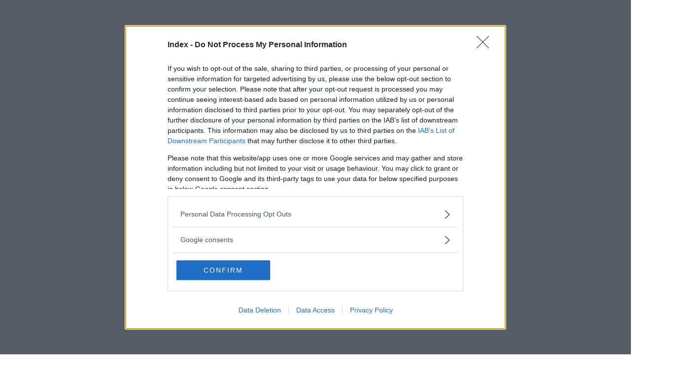

--- FILE ---
content_type: text/html; charset=utf-8
request_url: https://galeria.index.hu/sport/cikkek/2011/07/09/rui_costa_nyerte_az_elso_hegyi_tourszakaszt/?openwith=ajanlo
body_size: 113075
content:
<!DOCTYPE html>
<html lang="hu-hu" itemscope itemtype="http://schema.org/ImageGallery">
<head>
    <title>Index &ndash; Rui Costa nyerte az első hegyi Tour-szakaszt &ndash; Galéria</title>
    <meta charset="utf-8" />
    <meta name="viewport" content="width=device-width, initial-scale=1, maximum-scale=1, user-scalable=0" />
    <meta name="apple-mobile-web-app-status-bar-style" content="black-translucent" />
    <meta http-equiv="Content-type" content="text/html; charset=utf-8" />
    <meta http-equiv="imagetoolbar" content="no" />
    <meta name="MSSmartTagsPreventParsing" content="true" />
    <meta name="ROBOTS" content="ALL" />
    <meta name="Copyright" content="http://index.hu/copyright/" />
    <meta http-equiv="expires" content="Mon, 22 Jul 2002 11:12:01 GMT" />
    <meta name="description" content="Rui Costa nyerte az első hegyi Tour-szakaszt" />
    <meta name="keywords" content="tour_de_france_2011, hegyisza" />
            <meta property="fb:app_id" content="330827937019153" />
                <meta property="fb:admins" content="593022362" />
            <meta property="og:type" content="article" />
    <meta property="og:title" content="Index &ndash; Rui Costa nyerte az első hegyi Tour-szakaszt &ndash; Galéria" />
    <meta property="og:description" content="Philippe Gilbert " />
    <meta property="og:site_name" content="Index" />
    <meta property="og:url" content="https://galeria.index.hu/sport/cikkek/2011/07/09/rui_costa_nyerte_az_elso_hegyi_tourszakaszt/" />
    <meta itemprop="name" content="Index &amp;ndash; Rui Costa nyerte az első hegyi Tour-szakaszt &amp;ndash; Galéria" />
    <meta itemprop="description" content="Philippe Gilbert " />
    <meta itemprop="image" content="https://galeria.cdn.index.hu/sport/cikkek/2011/07/09/rui_costa_nyerte_az_elso_hegyi_tourszakaszt/2225952_90ad33b06e5120d7b644279122d6bbbe_xs.jpg" />
                    <meta property="og:image" content="https://galeria.cdn.index.hu/sport/cikkek/2011/07/09/rui_costa_nyerte_az_elso_hegyi_tourszakaszt/2225940_6360fdbcfedf170e0cbb11b738505bb5_x.jpg" />
                                <meta property="og:image" content="https://galeria.cdn.index.hu/sport/cikkek/2011/07/09/rui_costa_nyerte_az_elso_hegyi_tourszakaszt/2225952_90ad33b06e5120d7b644279122d6bbbe_x.jpg" />
                                <meta property="og:image" content="https://galeria.cdn.index.hu/sport/cikkek/2011/07/09/rui_costa_nyerte_az_elso_hegyi_tourszakaszt/2225944_d9b07292584bfbeec8981d07fef6ee1c_x.jpg" />
                                <meta property="og:image" content="https://galeria.cdn.index.hu/sport/cikkek/2011/07/09/rui_costa_nyerte_az_elso_hegyi_tourszakaszt/2225942_b1dafcce73e9dc9eb2a46d83030ede03_x.jpg" />
                                <meta property="og:image" content="https://galeria.cdn.index.hu/sport/cikkek/2011/07/09/rui_costa_nyerte_az_elso_hegyi_tourszakaszt/2225954_8b582948c4ea32ea7816f66b152e4e9c_x.jpg" />
                                <meta property="og:image" content="https://galeria.cdn.index.hu/sport/cikkek/2011/07/09/rui_costa_nyerte_az_elso_hegyi_tourszakaszt/2225950_81549e746a8451c851880a936c2393bd_x.jpg" />
                                <meta property="og:image" content="https://galeria.cdn.index.hu/sport/cikkek/2011/07/09/rui_costa_nyerte_az_elso_hegyi_tourszakaszt/2225948_9b2ed3393722547d1232130f2bf0be4c_x.jpg" />
                                <meta property="og:image" content="https://galeria.cdn.index.hu/sport/cikkek/2011/07/09/rui_costa_nyerte_az_elso_hegyi_tourszakaszt/2225946_0f29319330555ce68f66bff94b222027_x.jpg" />
                                <meta property="og:image" content="https://galeria.cdn.index.hu/sport/cikkek/2011/07/09/rui_costa_nyerte_az_elso_hegyi_tourszakaszt/2225956_8db27c7113e82b98e655fe27dcd4b4a2_x.jpg" />
                                <meta property="og:image" content="https://galeria.cdn.index.hu/sport/cikkek/2011/07/09/rui_costa_nyerte_az_elso_hegyi_tourszakaszt/2225938_73cd22a1c4e8d9121cf0cb686a25cb39_x.jpg" />
                                <meta property="og:image" content="https://galeria.cdn.index.hu/sport/cikkek/2011/07/09/rui_costa_nyerte_az_elso_hegyi_tourszakaszt/2225936_7272bb884a7b0723a30a9fa968560c5a_x.jpg" />
                                <meta property="og:image" content="https://galeria.cdn.index.hu/sport/cikkek/2011/07/09/rui_costa_nyerte_az_elso_hegyi_tourszakaszt/2225934_76c2793f8d8103c3f14ff0c064373122_x.jpg" />
                    <link rel="stylesheet" type="text/css" href="https://index.hu/assets/static/indexnew_css/public/galeria.css?v=20210915" />
    <style type="text/css">
        body, body.glr_open {
            overflow: hidden;
            padding-left: 100%;
            padding-top: 100%;
        }
    </style>
    <link rel="alternate" type="application/rss+xml" title="Rui Costa nyerte az első hegyi Tour-szakaszt - galéria" href="?rss=1" />
    <script type="text/javascript">
        var IndexStatConfig = {
            has_ident_by_default: false,
            device: 'desktop'
        };
    </script>
    <script type="text/javascript" src="https://index.hu/ident/getheader?noecho"></script>
    <script type="text/javascript" src="https://indexstat.index.hu/stat.js?d=date20150806"></script>
    <script>
        /* <![CDATA[ */
        if ('__proto__' in {}) {
            document.write( '<script src="https://index.hu/assets/js/zepto.js"><\/script>' );
        } else {
            document.write( '<script src="https://index.hu/assets/js/jquery.js"><\/script>' );
        }
        /* ]]> */
    </script>

    <script src="https://index.hu/assets/js/swiper.min.js"></script>
    <!-- script src="https://index.hu/assets/js/common.js"></script -->

<!-- InMobi Choice. Consent Manager Tag v3.0 (for TCF 2.2) -->
<script type="text/javascript" async=true>
(function() {
  var host = 'index.hu';
  var element = document.createElement('script');
  var firstScript = document.getElementsByTagName('script')[0];
  var url = 'https://cmp.inmobi.com'
    .concat('/choice/', '4z9XXyvnuPTjK', '/', host, '/choice.js?tag_version=V3');
  var uspTries = 0;
  var uspTriesLimit = 3;
  element.async = true;
  element.type = 'text/javascript';
  element.src = url;

  firstScript.parentNode.insertBefore(element, firstScript);

  function makeStub() {
    var TCF_LOCATOR_NAME = '__tcfapiLocator';
    var queue = [];
    var win = window;
    var cmpFrame;

    function addFrame() {
      var doc = win.document;
      var otherCMP = !!(win.frames[TCF_LOCATOR_NAME]);

      if (!otherCMP) {
        if (doc.body) {
          var iframe = doc.createElement('iframe');

          iframe.style.cssText = 'display:none';
          iframe.name = TCF_LOCATOR_NAME;
          doc.body.appendChild(iframe);
        } else {
          setTimeout(addFrame, 5);
        }
      }
      return !otherCMP;
    }

    function tcfAPIHandler() {
      var gdprApplies;
      var args = arguments;

      if (!args.length) {
        return queue;
      } else if (args[0] === 'setGdprApplies') {
        if (
          args.length > 3 &&
          args[2] === 2 &&
          typeof args[3] === 'boolean'
        ) {
          gdprApplies = args[3];
          if (typeof args[2] === 'function') {
            args[2]('set', true);
          }
        }
      } else if (args[0] === 'ping') {
        var retr = {
          gdprApplies: gdprApplies,
          cmpLoaded: false,
          cmpStatus: 'stub'
        };

        if (typeof args[2] === 'function') {
          args[2](retr);
        }
      } else {
        if(args[0] === 'init' && typeof args[3] === 'object') {
          args[3] = Object.assign(args[3], { tag_version: 'V3' });
        }
        queue.push(args);
      }
    }

    function postMessageEventHandler(event) {
      var msgIsString = typeof event.data === 'string';
      var json = {};

      try {
        if (msgIsString) {
          json = JSON.parse(event.data);
        } else {
          json = event.data;
        }
      } catch (ignore) {}

      var payload = json.__tcfapiCall;

      if (payload) {
        window.__tcfapi(
          payload.command,
          payload.version,
          function(retValue, success) {
            var returnMsg = {
              __tcfapiReturn: {
                returnValue: retValue,
                success: success,
                callId: payload.callId
              }
            };
            if (msgIsString) {
              returnMsg = JSON.stringify(returnMsg);
            }
            if (event && event.source && event.source.postMessage) {
              event.source.postMessage(returnMsg, '*');
            }
          },
          payload.parameter
        );
      }
    }

    while (win) {
      try {
        if (win.frames[TCF_LOCATOR_NAME]) {
          cmpFrame = win;
          break;
        }
      } catch (ignore) {}

      if (win === window.top) {
        break;
      }
      win = win.parent;
    }
    if (!cmpFrame) {
      addFrame();
      win.__tcfapi = tcfAPIHandler;
      win.addEventListener('message', postMessageEventHandler, false);
    }
  };

  makeStub();

  var uspStubFunction = function() {
    var arg = arguments;
    if (typeof window.__uspapi !== uspStubFunction) {
      setTimeout(function() {
        if (typeof window.__uspapi !== 'undefined') {
          window.__uspapi.apply(window.__uspapi, arg);
        }
      }, 500);
    }
  };

  var checkIfUspIsReady = function() {
    uspTries++;
    if (window.__uspapi === uspStubFunction && uspTries < uspTriesLimit) {
      console.warn('USP is not accessible');
    } else {
      clearInterval(uspInterval);
    }
  };

  if (typeof window.__uspapi === 'undefined') {
    window.__uspapi = uspStubFunction;
    var uspInterval = setInterval(checkIfUspIsReady, 6000);
  }
})();
</script>
<!-- End InMobi Choice. Consent Manager Tag v3.0 (for TCF 2.2) -->
    <script>
        /* <![CDATA[ */
        // gemius:
            var pp_gemius_identifier = pp_gemius_original_identifier = new String('.FFF1DPDmYZztFv1H5WJxvWonBQRVyPd7PnUxB0VO5P.n7');
            var pp_gemius_use_cmp = true;
            var pp_gemius_cmp_timeout = Infinity;
        function gemius_pending(i) { window[i] = window[i] || function() {var x = window[i+'_pdata'] = window[i+'_pdata'] || []; x[x.length]=arguments;};};
        gemius_pending('gemius_hit'); gemius_pending('gemius_event');
        gemius_pending('pp_gemius_hit'); gemius_pending('pp_gemius_event');
        (function(d,t) {try {
            var gt=d.createElement(t),s=d.getElementsByTagName(t)[0],l='http'+((location.protocol=='https:')?'s':'');
            gt.setAttribute('async','async');
            gt.setAttribute('defer','defer');
            gt.src=l+'://gahu.hit.gemius.pl/xgemius.js';
            s.parentNode.insertBefore(gt,s);}
        catch (e) {}})(document,'script');
        // crel:
        (function(c,d){"object"===typeof exports?module.exports=d():"function"===typeof define&&define.amd?define(d):c.crel=d()})(this,function(){function c(){var a=window.document,g=arguments,b=a.createElement(g[0]),h,e=g[1],f=2,l=g.length,m=c.attrMap;if(1===l)return b;if("object"!==typeof e||d(e))--f,e=null;if(1===l-f&&"string"===typeof g[f]&&void 0!==b.textContent)b.textContent=g[f];else for(;f<l;++f)h=g[f],null!=h&&(d(h)||(h=a.createTextNode(h)),b.appendChild(h));for(var k in e)m[k]?(a=c.attrMap[k],"function"===typeof a?a(b,e[k]):b.setAttribute(a,e[k])):b.setAttribute(k,e[k]);return b}var d="object"===typeof Node?function(a){return a instanceof Node}:function(a){return a&&"object"===typeof a&&"number"===typeof a.nodeType&&"string"===typeof a.nodeName};c.attrMap={};c.isNode=d;return c});
        if( typeof __passportHeader_config !== 'object' ) {
            __passportHeader_config = {
                loggedIn: false
            };
        }
        (function($){

            // webaudit meropixel
            window.webaudit = function( ucm, uct, where, name, auditid ) {
                var img = crel( 'img', {
                    'alt': '',
                    'class': 'pixel median',
                    'src': 'https://audit.median.hu/cgi-bin/track.cgi?uc=' + ucm + '&dc=' + ( where == 'top' ? 1 : 2 ) + '&ui=' + same
                } );
                if( auditid != undefined ) {
                    img.id = auditid;
                }
                $( 'img.pixel.median' ).remove();
                $( 'body' ).append( img );
                if( !uct ) {
                    return;
                }
                var params = [];
                params.push( 'uc=' + uct );
                params.push( 'sd=' + screen.width + 'x' + screen.height );
                if( screen.colorDepth != 'undefined' ) {
                    params.push( 'cd=' + screen.colorDepth );
                }
                var referrer = encodeURIComponent ? encodeURIComponent( document.referrer ) : escape( document.referrer );
                if( referrer != '' ) {
                    params.push( 'rp=' + referrer );
                }
                params.push( 'ui=' + same );
                img = crel( 'img', {
                    'alt': '',
                    'class': 'pixel internal',
                    'src': 'https://pixel.' + document.domain + '/12g?' + params.join( '&' )
                } );
                $( 'img.pixel.internal' ).remove();
                $( 'body' ).append( img );
            }
            window.Common = (function($) {
                var flags = {};
		var pcount = 0;
                return {
                    url: '',
                    set_flag: function( name, value ) {
                        flags[ name ] = value;
                    },
                    get_flag: function( name ) {
                        if( typeof flags[ name ] == 'undefined' ) {
                            return false;
                        }
                        return flags[ name ];
                    },
                    gallery_audit: {
                        bindings: function() {
                            Common.universal_analytics = typeof ga === 'function';
                            $( document ).on( 'glr_open', function( e, data ) {
                                if( Common.ga_secondary ) {
                                }
                                Common.refresh_enabled = false;
                            } ).on( 'glr_close', function() {
                                Common.refresh_enabled = true;
                            } ).on( 'glr_pageview', function( e, data ) {
				pcount++;
                                if( Common.gallery_audit.setlayout ) {
                                    var layout = ( Common.gallery_audit.widescreen ? 'wide' : 'normal' ) + ( Common.gallery_audit.fullscreen ? '_fullscreen' : '' );
                                    if( Common.ga_secondary ) {
                                    }
                                }
                                var current = ( new Date() ).getTime();
                                var gal_url;
                                if( Common.gallery_audit.parse_gal_url ) {
                                    gal_url = data.url.split( '/' );
                                    gal_url = '/' + data.folder + '/galeria/' + gal_url.slice( -5 ).join( '/' );
                                } else {
                                    gal_url = data.url.split(/\.hu|\.com/, 2).pop();
                                }
                                if( Common.ga_secondary ) {
                                }
                                if( typeof pp_gemius_original_identifier  !== 'undefined' && typeof pp_gemius_original_identifier  !== 'undefined' && pcount > 1  ) {
                                    pp_gemius_hit(pp_gemius_original_identifier );
                                }
                                if( typeof data.content_id !== 'undefined' && data.content_id ) {
                                    var cid = Common.content_id;
                                    Common.content_id = data.content_id;
                                    if( typeof IndexStatHandler != 'undefined' ) {
                                        IndexStatHandler.push( [ { id: data.content_id, type: 1 } ], null );
                                    }
                                    Common.content_id = cid;
                                }
                                Common.gallery_audit.last_pageview = current;
                            } ).on( 'glr_resize', function( e, data ) {
                                Common.gallery_audit.fullscreen = data.fullscreen;
                                Common.gallery_audit.widescreen = data.widescreen;
                            } );
                        },
                        setlayout: true,
                        fullscreen: false,
                        last_pageview: null,
                        parse_gal_url: true,
                        prefix: 'gallery_',
                        suffix: '_galeria',
                        widescreen: null
                    },
                    transition: {
                        speed: {
                            fast: 175,
                            medium: 350,
                            normal: 200,
                            slow: 700
                        },
                        detect: function() {
                            var b = document.body || document.documentElement,
                                s = b.style,
                                p = 'transition';
                            if(typeof s[ p ] == 'string') {
                                return true;
                            }
                            v = [ 'Moz', 'Webkit', 'Khtml', 'O', 'ms' ],
                                p = p.charAt( 0 ).toUpperCase() + p.substr( 1 );
                            for( var i = 0; i < v.length; i++ ) {
                                if(typeof s[ v[ i ] + p ] == 'string') {
                                    return true;
                                }
                            }
                            for( var i in Common.transition.speed ) {
                                Common.transition.speed[ i ] = 0;
                            }
                            return false;
                        }
                    }
                }
            })($);
        })(window.jQuery||window.Zepto);
        /* ]]> */
    </script>
</head>
<body>
<header>
    <h1>Rui Costa nyerte az első hegyi Tour-szakaszt</h1>
    <span class="date">2011.07.09.</span>
    <h3><a href="https://index.hu/">Index</a></h3>
    </header>
<aside id="thumbnails">
            <a href="https://galeria.index.hu/sport/cikkek/2011/07/09/rui_costa_nyerte_az_elso_hegyi_tourszakaszt/?openwith=ajanlo" rel="1"><img src="https://galeria.cdn.index.hu/sport/cikkek/2011/07/09/rui_costa_nyerte_az_elso_hegyi_tourszakaszt/2225940_6360fdbcfedf170e0cbb11b738505bb5_xs.jpg" alt="Jurgen Van den Broeck, Andy Schleck, Frank Schleck, Cadel Evans és Alberto Contador" /></a>
                <a href="https://galeria.index.hu/sport/cikkek/2011/07/09/rui_costa_nyerte_az_elso_hegyi_tourszakaszt/2?openwith=ajanlo" rel="2"><img src="https://galeria.cdn.index.hu/sport/cikkek/2011/07/09/rui_costa_nyerte_az_elso_hegyi_tourszakaszt/2225952_90ad33b06e5120d7b644279122d6bbbe_xs.jpg" alt="Philippe Gilbert " /></a>
                <a href="https://galeria.index.hu/sport/cikkek/2011/07/09/rui_costa_nyerte_az_elso_hegyi_tourszakaszt/3?openwith=ajanlo" rel="3"><img src="https://galeria.cdn.index.hu/sport/cikkek/2011/07/09/rui_costa_nyerte_az_elso_hegyi_tourszakaszt/2225944_d9b07292584bfbeec8981d07fef6ee1c_xs.jpg" alt="Philippe Gilbert " /></a>
                <a href="https://galeria.index.hu/sport/cikkek/2011/07/09/rui_costa_nyerte_az_elso_hegyi_tourszakaszt/4?openwith=ajanlo" rel="4"><img src="https://galeria.cdn.index.hu/sport/cikkek/2011/07/09/rui_costa_nyerte_az_elso_hegyi_tourszakaszt/2225942_b1dafcce73e9dc9eb2a46d83030ede03_xs.jpg" alt="" /></a>
                <a href="https://galeria.index.hu/sport/cikkek/2011/07/09/rui_costa_nyerte_az_elso_hegyi_tourszakaszt/5?openwith=ajanlo" rel="5"><img src="https://galeria.cdn.index.hu/sport/cikkek/2011/07/09/rui_costa_nyerte_az_elso_hegyi_tourszakaszt/2225954_8b582948c4ea32ea7816f66b152e4e9c_xs.jpg" alt="Rui Alberto Costa" /></a>
                <a href="https://galeria.index.hu/sport/cikkek/2011/07/09/rui_costa_nyerte_az_elso_hegyi_tourszakaszt/6?openwith=ajanlo" rel="6"><img src="https://galeria.cdn.index.hu/sport/cikkek/2011/07/09/rui_costa_nyerte_az_elso_hegyi_tourszakaszt/2225950_81549e746a8451c851880a936c2393bd_xs.jpg" alt="Thor Hushovd és Cadel Evans" /></a>
                <a href="https://galeria.index.hu/sport/cikkek/2011/07/09/rui_costa_nyerte_az_elso_hegyi_tourszakaszt/7?openwith=ajanlo" rel="7"><img src="https://galeria.cdn.index.hu/sport/cikkek/2011/07/09/rui_costa_nyerte_az_elso_hegyi_tourszakaszt/2225948_9b2ed3393722547d1232130f2bf0be4c_xs.jpg" alt="Thor Hushovd " /></a>
                <a href="https://galeria.index.hu/sport/cikkek/2011/07/09/rui_costa_nyerte_az_elso_hegyi_tourszakaszt/8?openwith=ajanlo" rel="8"><img src="https://galeria.cdn.index.hu/sport/cikkek/2011/07/09/rui_costa_nyerte_az_elso_hegyi_tourszakaszt/2225946_0f29319330555ce68f66bff94b222027_xs.jpg" alt="" /></a>
                <a href="https://galeria.index.hu/sport/cikkek/2011/07/09/rui_costa_nyerte_az_elso_hegyi_tourszakaszt/9?openwith=ajanlo" rel="9"><img src="https://galeria.cdn.index.hu/sport/cikkek/2011/07/09/rui_costa_nyerte_az_elso_hegyi_tourszakaszt/2225956_8db27c7113e82b98e655fe27dcd4b4a2_xs.jpg" alt="Philippe Gilbert" /></a>
                <a href="https://galeria.index.hu/sport/cikkek/2011/07/09/rui_costa_nyerte_az_elso_hegyi_tourszakaszt/10?openwith=ajanlo" rel="10"><img src="https://galeria.cdn.index.hu/sport/cikkek/2011/07/09/rui_costa_nyerte_az_elso_hegyi_tourszakaszt/2225938_73cd22a1c4e8d9121cf0cb686a25cb39_xs.jpg" alt="Tejay Van Garderen" /></a>
                <a href="https://galeria.index.hu/sport/cikkek/2011/07/09/rui_costa_nyerte_az_elso_hegyi_tourszakaszt/11?openwith=ajanlo" rel="11"><img src="https://galeria.cdn.index.hu/sport/cikkek/2011/07/09/rui_costa_nyerte_az_elso_hegyi_tourszakaszt/2225936_7272bb884a7b0723a30a9fa968560c5a_xs.jpg" alt="Robert Gesink" /></a>
                <a href="https://galeria.index.hu/sport/cikkek/2011/07/09/rui_costa_nyerte_az_elso_hegyi_tourszakaszt/12?openwith=ajanlo" rel="12"><img src="https://galeria.cdn.index.hu/sport/cikkek/2011/07/09/rui_costa_nyerte_az_elso_hegyi_tourszakaszt/2225934_76c2793f8d8103c3f14ff0c064373122_xs.jpg" alt="" /></a>
                <a href="https://galeria.index.hu/sport/cikkek/2011/07/09/rui_costa_nyerte_az_elso_hegyi_tourszakaszt/ajanlo?openwith=ajanlo" rel="ajanlo"></a>
        </aside>
    <p>Ajánlóképek</p>
        <p>Fotó:&nbsp;Lionel Bonaventure / AFP</p>
            <section>
            <img id="bigimg" src="https://galeria.cdn.index.hu/sport/cikkek/2011/07/09/rui_costa_nyerte_az_elso_hegyi_tourszakaszt/2225952_90ad33b06e5120d7b644279122d6bbbe_x.jpg" alt="Ajánlóképek" title="" style="display:none" />
        </section>
        <div id="fb-root"></div>
<!--analytics-->
<!--analytics4-->
<script async src="https://www.googletagmanager.com/gtag/js?id=G-7GR3T85C96"></script>
<script>
    window.dataLayer = window.dataLayer || [];
    function gtag(){dataLayer.push(arguments);}
    gtag('js', new Date());
    gtag('config', 'G-7GR3T85C96');
    gtag('set', 'content_group', '/');
    gtag('set', 'rovat', '');
</script>

    <script type="text/javascript" src="//indexhu.adocean.pl/files/js/ado.js"></script>
    <script type="text/javascript">
        /* (c)AdOcean 2003-2020 */
        if(typeof ado!=="object"){ado={};ado.config=ado.preview=ado.placement=ado.master=ado.slave=function(){};}
        ado.config({mode: "new", xml: false, consent: true, characterEncoding: true});
        ado.preview({enabled: true});
    </script>
    <script src="https://index.hu/assets/js/iap/v2/iap-loader.js"></script>
    <script src="https://index.hu/assets/js/gallery2.js"></script>
    <script type="text/javascript">
        if ( window.AdLoader ) {
            window.iap_zones = [];
            var GoaLoader = new AdLoader({"engine":"AdOcean"});
        }
    </script>

<script>
    // <![CDATA[
    // (function(d, s, id) {
    //   var js, fjs = d.getElementsByTagName(s)[0];
    //   if (d.getElementById(id)) {return;}
    //   js = d.createElement(s); js.id = id;
    //   js.src = "//connect.facebook.net/hu_HU/sdk.js#version=v2.0&xfbml=1";
    //   fjs.parentNode.insertBefore(js, fjs);
    // }(document, 'script', 'facebook-jssdk'));

    var same = Math.round( Math.random() * 10000000 );
    Common.folder_id = 22;
    Common.content_id = 1500172;
    Common.webaudit_ucm = '';
    Common.webaudit_title = 'Index &ndash; Rui Costa nyerte az első hegyi Tour-szakaszt &ndash; Galéria';
    Common.gallery_url = 'https://galeria.index.hu/sport/cikkek/2011/07/09/rui_costa_nyerte_az_elso_hegyi_tourszakaszt/';
    Common.gemius_code = '.FFF1DPDmYZztFv1H5WJxvWonBQRVyPd7PnUxB0VO5P.n7';
    // valamiert a $( window ).on( 'load' ) nem mukodik zeptoban IE-ben
    window.onload = function() {
                Common.transition.detect();
        Common.gallery_audit.bindings();
        Gallery.siteDict = {
            divany: 'Dívány',
            fidelio: 'Fidelio',
            inforadio: 'Inforádió',
            index: 'Index',
            sportgeza: 'Sport Géza',
            totalcarmagazine: 'Totalcar Magazine',
            tcmagazine: 'Totalcar Magazine',
            totalcar: 'Totalcar',
            totalbike: 'Totalbike',
            travelo: 'Travelo',
            velvet: 'Velvet',
	    mediafuture : 'MediaFuture',
	    welovebudapest : 'We Love Budapest',
	    welovebalaton : 'We Love Balaton'
        };
        Gallery.__init( {
            age_confirmed_event: 'korhatarremoved',
            style_prefix: 'glr_',
            layered: false,
            parse_advert: true,
            parse_rewrite_url: true,
            parse_title: function gallery_parse_title( gal, picture ) {
                return Gallery.siteDict[ gal.site ] +
                    ' &ndash; ' + gal.title + ' &ndash; ' + Gallery.dict.gallery /* +
                       ( typeof picture !== 'undefined' && picture.no ? ' &ndash; ' + picture.no : '' ) */;
            },
            transition_speed: Common.transition.speed
        } );

        Gallery.open( 'https://galeria.index.hu/sport/cikkek/2011/07/09/rui_costa_nyerte_az_elso_hegyi_tourszakaszt/', {
                bottom: '0',
                left: '0',
                opacity: '1',
                right: '0',
                top: '0'
            }, {"id":100072,"url":"https:\/\/galeria.index.hu\/sport\/cikkek\/2011\/07\/09\/rui_costa_nyerte_az_elso_hegyi_tourszakaszt\/","title":"Rui Costa nyerte az els\u0151 hegyi Tour-szakaszt","site":"index","siteName":"Index","site_url":"https:\/\/index.hu","sizeKeys":["x","t","q","m","bpc","l","k","j","h","g","f","d","c","b","xs"],"folder_id":22,"content_id":1500172,"manisfolder":"sport","path":"sport\/cikkek\/2011\/07\/09\/rui_costa_nyerte_az_elso_hegyi_tourszakaszt","sizes":{"x":1300,"t":1200,"q":1120,"m":1000,"bpc":976,"l":940,"k":870,"j":840,"h":750,"g":700,"f":610,"d":490,"c":400,"b":310,"xs":75},"recommend":true,"date":"2011. 07. 09.","cyclepaging":false,"pictures":[{"id":"2225940","text":"Jurgen Van den Broeck, Andy Schleck, Frank Schleck, Cadel Evans \u00e9s Alberto Contador","tag":"","korhatar":0,"korhatar_warning_text":null,"info":"Joel Saget\u00a0\/\u00a0AFP","originalWidth":"4252","originalHeight":"2835","rate":1.499823633157,"sizes":[{"key":"x","width":"1300","height":"867","filesize":"","url":"https:\/\/galeria.cdn.index.hu\/sport\/cikkek\/2011\/07\/09\/rui_costa_nyerte_az_elso_hegyi_tourszakaszt\/2225940_6360fdbcfedf170e0cbb11b738505bb5_x.jpg"},{"key":"t","width":"1200","height":"800","filesize":"","url":"https:\/\/galeria.cdn.index.hu\/sport\/cikkek\/2011\/07\/09\/rui_costa_nyerte_az_elso_hegyi_tourszakaszt\/2225940_6360fdbcfedf170e0cbb11b738505bb5_t.jpg"},{"key":"q","width":"1120","height":"747","filesize":"","url":"https:\/\/galeria.cdn.index.hu\/sport\/cikkek\/2011\/07\/09\/rui_costa_nyerte_az_elso_hegyi_tourszakaszt\/2225940_6360fdbcfedf170e0cbb11b738505bb5_q.jpg"},{"key":"m","width":"1000","height":"667","filesize":"118588","url":"https:\/\/galeria.cdn.index.hu\/sport\/cikkek\/2011\/07\/09\/rui_costa_nyerte_az_elso_hegyi_tourszakaszt\/2225940_6360fdbcfedf170e0cbb11b738505bb5_m.jpg"},{"key":"bpc","width":"976","height":"651","filesize":"","url":"https:\/\/galeria.cdn.index.hu\/sport\/cikkek\/2011\/07\/09\/rui_costa_nyerte_az_elso_hegyi_tourszakaszt\/2225940_6360fdbcfedf170e0cbb11b738505bb5_bpc.jpg"},{"key":"l","width":"940","height":"627","filesize":"148979","url":"https:\/\/galeria.cdn.index.hu\/sport\/cikkek\/2011\/07\/09\/rui_costa_nyerte_az_elso_hegyi_tourszakaszt\/2225940_6360fdbcfedf170e0cbb11b738505bb5_l.jpg"},{"key":"k","width":"870","height":"580","filesize":"","url":"https:\/\/galeria.cdn.index.hu\/sport\/cikkek\/2011\/07\/09\/rui_costa_nyerte_az_elso_hegyi_tourszakaszt\/2225940_6360fdbcfedf170e0cbb11b738505bb5_k.jpg"},{"key":"j","width":"840","height":"560","filesize":"","url":"https:\/\/galeria.cdn.index.hu\/sport\/cikkek\/2011\/07\/09\/rui_costa_nyerte_az_elso_hegyi_tourszakaszt\/2225940_6360fdbcfedf170e0cbb11b738505bb5_j.jpg"},{"key":"h","width":"750","height":"500","filesize":"","url":"https:\/\/galeria.cdn.index.hu\/sport\/cikkek\/2011\/07\/09\/rui_costa_nyerte_az_elso_hegyi_tourszakaszt\/2225940_6360fdbcfedf170e0cbb11b738505bb5_h.jpg"},{"key":"g","width":"700","height":"467","filesize":"","url":"https:\/\/galeria.cdn.index.hu\/sport\/cikkek\/2011\/07\/09\/rui_costa_nyerte_az_elso_hegyi_tourszakaszt\/2225940_6360fdbcfedf170e0cbb11b738505bb5_g.jpg"},{"key":"f","width":"610","height":"407","filesize":"","url":"https:\/\/galeria.cdn.index.hu\/sport\/cikkek\/2011\/07\/09\/rui_costa_nyerte_az_elso_hegyi_tourszakaszt\/2225940_6360fdbcfedf170e0cbb11b738505bb5_f.jpg"},{"key":"d","width":"490","height":"327","filesize":"","url":"https:\/\/galeria.cdn.index.hu\/sport\/cikkek\/2011\/07\/09\/rui_costa_nyerte_az_elso_hegyi_tourszakaszt\/2225940_6360fdbcfedf170e0cbb11b738505bb5_d.jpg"},{"key":"c","width":"400","height":"267","filesize":"","url":"https:\/\/galeria.cdn.index.hu\/sport\/cikkek\/2011\/07\/09\/rui_costa_nyerte_az_elso_hegyi_tourszakaszt\/2225940_6360fdbcfedf170e0cbb11b738505bb5_c.jpg"},{"key":"b","width":"310","height":"207","filesize":"","url":"https:\/\/galeria.cdn.index.hu\/sport\/cikkek\/2011\/07\/09\/rui_costa_nyerte_az_elso_hegyi_tourszakaszt\/2225940_6360fdbcfedf170e0cbb11b738505bb5_b.jpg"},{"key":"xs","width":"75","height":"75","filesize":"13335","url":"https:\/\/galeria.cdn.index.hu\/sport\/cikkek\/2011\/07\/09\/rui_costa_nyerte_az_elso_hegyi_tourszakaszt\/2225940_6360fdbcfedf170e0cbb11b738505bb5_xs.jpg"}],"availableSizes":[{"key":"x","width":"1300","height":"867","filesize":"","url":"https:\/\/galeria.cdn.index.hu\/sport\/cikkek\/2011\/07\/09\/rui_costa_nyerte_az_elso_hegyi_tourszakaszt\/2225940_6360fdbcfedf170e0cbb11b738505bb5_x.jpg"},{"key":"t","width":"1200","height":"800","filesize":"","url":"https:\/\/galeria.cdn.index.hu\/sport\/cikkek\/2011\/07\/09\/rui_costa_nyerte_az_elso_hegyi_tourszakaszt\/2225940_6360fdbcfedf170e0cbb11b738505bb5_t.jpg"},{"key":"q","width":"1120","height":"747","filesize":"","url":"https:\/\/galeria.cdn.index.hu\/sport\/cikkek\/2011\/07\/09\/rui_costa_nyerte_az_elso_hegyi_tourszakaszt\/2225940_6360fdbcfedf170e0cbb11b738505bb5_q.jpg"},{"key":"m","width":"1000","height":"667","filesize":"118588","url":"https:\/\/galeria.cdn.index.hu\/sport\/cikkek\/2011\/07\/09\/rui_costa_nyerte_az_elso_hegyi_tourszakaszt\/2225940_6360fdbcfedf170e0cbb11b738505bb5_m.jpg"},{"key":"bpc","width":"976","height":"651","filesize":"","url":"https:\/\/galeria.cdn.index.hu\/sport\/cikkek\/2011\/07\/09\/rui_costa_nyerte_az_elso_hegyi_tourszakaszt\/2225940_6360fdbcfedf170e0cbb11b738505bb5_bpc.jpg"},{"key":"l","width":"940","height":"627","filesize":"148979","url":"https:\/\/galeria.cdn.index.hu\/sport\/cikkek\/2011\/07\/09\/rui_costa_nyerte_az_elso_hegyi_tourszakaszt\/2225940_6360fdbcfedf170e0cbb11b738505bb5_l.jpg"},{"key":"k","width":"870","height":"580","filesize":"","url":"https:\/\/galeria.cdn.index.hu\/sport\/cikkek\/2011\/07\/09\/rui_costa_nyerte_az_elso_hegyi_tourszakaszt\/2225940_6360fdbcfedf170e0cbb11b738505bb5_k.jpg"},{"key":"j","width":"840","height":"560","filesize":"","url":"https:\/\/galeria.cdn.index.hu\/sport\/cikkek\/2011\/07\/09\/rui_costa_nyerte_az_elso_hegyi_tourszakaszt\/2225940_6360fdbcfedf170e0cbb11b738505bb5_j.jpg"},{"key":"h","width":"750","height":"500","filesize":"","url":"https:\/\/galeria.cdn.index.hu\/sport\/cikkek\/2011\/07\/09\/rui_costa_nyerte_az_elso_hegyi_tourszakaszt\/2225940_6360fdbcfedf170e0cbb11b738505bb5_h.jpg"},{"key":"g","width":"700","height":"467","filesize":"","url":"https:\/\/galeria.cdn.index.hu\/sport\/cikkek\/2011\/07\/09\/rui_costa_nyerte_az_elso_hegyi_tourszakaszt\/2225940_6360fdbcfedf170e0cbb11b738505bb5_g.jpg"},{"key":"f","width":"610","height":"407","filesize":"","url":"https:\/\/galeria.cdn.index.hu\/sport\/cikkek\/2011\/07\/09\/rui_costa_nyerte_az_elso_hegyi_tourszakaszt\/2225940_6360fdbcfedf170e0cbb11b738505bb5_f.jpg"},{"key":"d","width":"490","height":"327","filesize":"","url":"https:\/\/galeria.cdn.index.hu\/sport\/cikkek\/2011\/07\/09\/rui_costa_nyerte_az_elso_hegyi_tourszakaszt\/2225940_6360fdbcfedf170e0cbb11b738505bb5_d.jpg"},{"key":"c","width":"400","height":"267","filesize":"","url":"https:\/\/galeria.cdn.index.hu\/sport\/cikkek\/2011\/07\/09\/rui_costa_nyerte_az_elso_hegyi_tourszakaszt\/2225940_6360fdbcfedf170e0cbb11b738505bb5_c.jpg"},{"key":"b","width":"310","height":"207","filesize":"","url":"https:\/\/galeria.cdn.index.hu\/sport\/cikkek\/2011\/07\/09\/rui_costa_nyerte_az_elso_hegyi_tourszakaszt\/2225940_6360fdbcfedf170e0cbb11b738505bb5_b.jpg"},{"key":"xs","width":"75","height":"75","filesize":"13335","url":"https:\/\/galeria.cdn.index.hu\/sport\/cikkek\/2011\/07\/09\/rui_costa_nyerte_az_elso_hegyi_tourszakaszt\/2225940_6360fdbcfedf170e0cbb11b738505bb5_xs.jpg"}],"url":"https:\/\/galeria.index.hu\/sport\/cikkek\/2011\/07\/09\/rui_costa_nyerte_az_elso_hegyi_tourszakaszt\/","no":""},{"id":"2225952","text":"Philippe Gilbert ","tag":"philippe_gilbert","korhatar":0,"korhatar_warning_text":null,"info":"Lionel Bonaventure\u00a0\/\u00a0AFP","originalWidth":"4288","originalHeight":"2848","rate":1.5056179775281,"sizes":[{"key":"x","width":"1300","height":"863","filesize":"","url":"https:\/\/galeria.cdn.index.hu\/sport\/cikkek\/2011\/07\/09\/rui_costa_nyerte_az_elso_hegyi_tourszakaszt\/2225952_90ad33b06e5120d7b644279122d6bbbe_x.jpg"},{"key":"t","width":"1200","height":"797","filesize":"","url":"https:\/\/galeria.cdn.index.hu\/sport\/cikkek\/2011\/07\/09\/rui_costa_nyerte_az_elso_hegyi_tourszakaszt\/2225952_90ad33b06e5120d7b644279122d6bbbe_t.jpg"},{"key":"q","width":"1120","height":"744","filesize":"","url":"https:\/\/galeria.cdn.index.hu\/sport\/cikkek\/2011\/07\/09\/rui_costa_nyerte_az_elso_hegyi_tourszakaszt\/2225952_90ad33b06e5120d7b644279122d6bbbe_q.jpg"},{"key":"m","width":"1000","height":"664","filesize":"72294","url":"https:\/\/galeria.cdn.index.hu\/sport\/cikkek\/2011\/07\/09\/rui_costa_nyerte_az_elso_hegyi_tourszakaszt\/2225952_90ad33b06e5120d7b644279122d6bbbe_m.jpg"},{"key":"bpc","width":"976","height":"648","filesize":"","url":"https:\/\/galeria.cdn.index.hu\/sport\/cikkek\/2011\/07\/09\/rui_costa_nyerte_az_elso_hegyi_tourszakaszt\/2225952_90ad33b06e5120d7b644279122d6bbbe_bpc.jpg"},{"key":"l","width":"940","height":"624","filesize":"87569","url":"https:\/\/galeria.cdn.index.hu\/sport\/cikkek\/2011\/07\/09\/rui_costa_nyerte_az_elso_hegyi_tourszakaszt\/2225952_90ad33b06e5120d7b644279122d6bbbe_l.jpg"},{"key":"k","width":"870","height":"578","filesize":"","url":"https:\/\/galeria.cdn.index.hu\/sport\/cikkek\/2011\/07\/09\/rui_costa_nyerte_az_elso_hegyi_tourszakaszt\/2225952_90ad33b06e5120d7b644279122d6bbbe_k.jpg"},{"key":"j","width":"840","height":"558","filesize":"","url":"https:\/\/galeria.cdn.index.hu\/sport\/cikkek\/2011\/07\/09\/rui_costa_nyerte_az_elso_hegyi_tourszakaszt\/2225952_90ad33b06e5120d7b644279122d6bbbe_j.jpg"},{"key":"h","width":"750","height":"498","filesize":"","url":"https:\/\/galeria.cdn.index.hu\/sport\/cikkek\/2011\/07\/09\/rui_costa_nyerte_az_elso_hegyi_tourszakaszt\/2225952_90ad33b06e5120d7b644279122d6bbbe_h.jpg"},{"key":"g","width":"700","height":"465","filesize":"","url":"https:\/\/galeria.cdn.index.hu\/sport\/cikkek\/2011\/07\/09\/rui_costa_nyerte_az_elso_hegyi_tourszakaszt\/2225952_90ad33b06e5120d7b644279122d6bbbe_g.jpg"},{"key":"f","width":"610","height":"405","filesize":"","url":"https:\/\/galeria.cdn.index.hu\/sport\/cikkek\/2011\/07\/09\/rui_costa_nyerte_az_elso_hegyi_tourszakaszt\/2225952_90ad33b06e5120d7b644279122d6bbbe_f.jpg"},{"key":"d","width":"490","height":"325","filesize":"","url":"https:\/\/galeria.cdn.index.hu\/sport\/cikkek\/2011\/07\/09\/rui_costa_nyerte_az_elso_hegyi_tourszakaszt\/2225952_90ad33b06e5120d7b644279122d6bbbe_d.jpg"},{"key":"c","width":"400","height":"266","filesize":"","url":"https:\/\/galeria.cdn.index.hu\/sport\/cikkek\/2011\/07\/09\/rui_costa_nyerte_az_elso_hegyi_tourszakaszt\/2225952_90ad33b06e5120d7b644279122d6bbbe_c.jpg"},{"key":"b","width":"310","height":"206","filesize":"","url":"https:\/\/galeria.cdn.index.hu\/sport\/cikkek\/2011\/07\/09\/rui_costa_nyerte_az_elso_hegyi_tourszakaszt\/2225952_90ad33b06e5120d7b644279122d6bbbe_b.jpg"},{"key":"xs","width":"75","height":"75","filesize":"10644","url":"https:\/\/galeria.cdn.index.hu\/sport\/cikkek\/2011\/07\/09\/rui_costa_nyerte_az_elso_hegyi_tourszakaszt\/2225952_90ad33b06e5120d7b644279122d6bbbe_xs.jpg"}],"availableSizes":[{"key":"x","width":"1300","height":"863","filesize":"","url":"https:\/\/galeria.cdn.index.hu\/sport\/cikkek\/2011\/07\/09\/rui_costa_nyerte_az_elso_hegyi_tourszakaszt\/2225952_90ad33b06e5120d7b644279122d6bbbe_x.jpg"},{"key":"t","width":"1200","height":"797","filesize":"","url":"https:\/\/galeria.cdn.index.hu\/sport\/cikkek\/2011\/07\/09\/rui_costa_nyerte_az_elso_hegyi_tourszakaszt\/2225952_90ad33b06e5120d7b644279122d6bbbe_t.jpg"},{"key":"q","width":"1120","height":"744","filesize":"","url":"https:\/\/galeria.cdn.index.hu\/sport\/cikkek\/2011\/07\/09\/rui_costa_nyerte_az_elso_hegyi_tourszakaszt\/2225952_90ad33b06e5120d7b644279122d6bbbe_q.jpg"},{"key":"m","width":"1000","height":"664","filesize":"72294","url":"https:\/\/galeria.cdn.index.hu\/sport\/cikkek\/2011\/07\/09\/rui_costa_nyerte_az_elso_hegyi_tourszakaszt\/2225952_90ad33b06e5120d7b644279122d6bbbe_m.jpg"},{"key":"bpc","width":"976","height":"648","filesize":"","url":"https:\/\/galeria.cdn.index.hu\/sport\/cikkek\/2011\/07\/09\/rui_costa_nyerte_az_elso_hegyi_tourszakaszt\/2225952_90ad33b06e5120d7b644279122d6bbbe_bpc.jpg"},{"key":"l","width":"940","height":"624","filesize":"87569","url":"https:\/\/galeria.cdn.index.hu\/sport\/cikkek\/2011\/07\/09\/rui_costa_nyerte_az_elso_hegyi_tourszakaszt\/2225952_90ad33b06e5120d7b644279122d6bbbe_l.jpg"},{"key":"k","width":"870","height":"578","filesize":"","url":"https:\/\/galeria.cdn.index.hu\/sport\/cikkek\/2011\/07\/09\/rui_costa_nyerte_az_elso_hegyi_tourszakaszt\/2225952_90ad33b06e5120d7b644279122d6bbbe_k.jpg"},{"key":"j","width":"840","height":"558","filesize":"","url":"https:\/\/galeria.cdn.index.hu\/sport\/cikkek\/2011\/07\/09\/rui_costa_nyerte_az_elso_hegyi_tourszakaszt\/2225952_90ad33b06e5120d7b644279122d6bbbe_j.jpg"},{"key":"h","width":"750","height":"498","filesize":"","url":"https:\/\/galeria.cdn.index.hu\/sport\/cikkek\/2011\/07\/09\/rui_costa_nyerte_az_elso_hegyi_tourszakaszt\/2225952_90ad33b06e5120d7b644279122d6bbbe_h.jpg"},{"key":"g","width":"700","height":"465","filesize":"","url":"https:\/\/galeria.cdn.index.hu\/sport\/cikkek\/2011\/07\/09\/rui_costa_nyerte_az_elso_hegyi_tourszakaszt\/2225952_90ad33b06e5120d7b644279122d6bbbe_g.jpg"},{"key":"f","width":"610","height":"405","filesize":"","url":"https:\/\/galeria.cdn.index.hu\/sport\/cikkek\/2011\/07\/09\/rui_costa_nyerte_az_elso_hegyi_tourszakaszt\/2225952_90ad33b06e5120d7b644279122d6bbbe_f.jpg"},{"key":"d","width":"490","height":"325","filesize":"","url":"https:\/\/galeria.cdn.index.hu\/sport\/cikkek\/2011\/07\/09\/rui_costa_nyerte_az_elso_hegyi_tourszakaszt\/2225952_90ad33b06e5120d7b644279122d6bbbe_d.jpg"},{"key":"c","width":"400","height":"266","filesize":"","url":"https:\/\/galeria.cdn.index.hu\/sport\/cikkek\/2011\/07\/09\/rui_costa_nyerte_az_elso_hegyi_tourszakaszt\/2225952_90ad33b06e5120d7b644279122d6bbbe_c.jpg"},{"key":"b","width":"310","height":"206","filesize":"","url":"https:\/\/galeria.cdn.index.hu\/sport\/cikkek\/2011\/07\/09\/rui_costa_nyerte_az_elso_hegyi_tourszakaszt\/2225952_90ad33b06e5120d7b644279122d6bbbe_b.jpg"},{"key":"xs","width":"75","height":"75","filesize":"10644","url":"https:\/\/galeria.cdn.index.hu\/sport\/cikkek\/2011\/07\/09\/rui_costa_nyerte_az_elso_hegyi_tourszakaszt\/2225952_90ad33b06e5120d7b644279122d6bbbe_xs.jpg"}],"url":"https:\/\/galeria.index.hu\/sport\/cikkek\/2011\/07\/09\/rui_costa_nyerte_az_elso_hegyi_tourszakaszt\/2","no":2},{"id":"2225944","text":"Philippe Gilbert ","tag":"philippe_gilbert","korhatar":0,"korhatar_warning_text":null,"info":"Joel Saget\u00a0\/\u00a0AFP","originalWidth":"4252","originalHeight":"2835","rate":1.499823633157,"sizes":[{"key":"x","width":"1300","height":"867","filesize":"","url":"https:\/\/galeria.cdn.index.hu\/sport\/cikkek\/2011\/07\/09\/rui_costa_nyerte_az_elso_hegyi_tourszakaszt\/2225944_d9b07292584bfbeec8981d07fef6ee1c_x.jpg"},{"key":"t","width":"1200","height":"800","filesize":"","url":"https:\/\/galeria.cdn.index.hu\/sport\/cikkek\/2011\/07\/09\/rui_costa_nyerte_az_elso_hegyi_tourszakaszt\/2225944_d9b07292584bfbeec8981d07fef6ee1c_t.jpg"},{"key":"q","width":"1120","height":"747","filesize":"","url":"https:\/\/galeria.cdn.index.hu\/sport\/cikkek\/2011\/07\/09\/rui_costa_nyerte_az_elso_hegyi_tourszakaszt\/2225944_d9b07292584bfbeec8981d07fef6ee1c_q.jpg"},{"key":"m","width":"1000","height":"667","filesize":"91567","url":"https:\/\/galeria.cdn.index.hu\/sport\/cikkek\/2011\/07\/09\/rui_costa_nyerte_az_elso_hegyi_tourszakaszt\/2225944_d9b07292584bfbeec8981d07fef6ee1c_m.jpg"},{"key":"bpc","width":"976","height":"651","filesize":"","url":"https:\/\/galeria.cdn.index.hu\/sport\/cikkek\/2011\/07\/09\/rui_costa_nyerte_az_elso_hegyi_tourszakaszt\/2225944_d9b07292584bfbeec8981d07fef6ee1c_bpc.jpg"},{"key":"l","width":"940","height":"627","filesize":"115094","url":"https:\/\/galeria.cdn.index.hu\/sport\/cikkek\/2011\/07\/09\/rui_costa_nyerte_az_elso_hegyi_tourszakaszt\/2225944_d9b07292584bfbeec8981d07fef6ee1c_l.jpg"},{"key":"k","width":"870","height":"580","filesize":"","url":"https:\/\/galeria.cdn.index.hu\/sport\/cikkek\/2011\/07\/09\/rui_costa_nyerte_az_elso_hegyi_tourszakaszt\/2225944_d9b07292584bfbeec8981d07fef6ee1c_k.jpg"},{"key":"j","width":"840","height":"560","filesize":"","url":"https:\/\/galeria.cdn.index.hu\/sport\/cikkek\/2011\/07\/09\/rui_costa_nyerte_az_elso_hegyi_tourszakaszt\/2225944_d9b07292584bfbeec8981d07fef6ee1c_j.jpg"},{"key":"h","width":"750","height":"500","filesize":"","url":"https:\/\/galeria.cdn.index.hu\/sport\/cikkek\/2011\/07\/09\/rui_costa_nyerte_az_elso_hegyi_tourszakaszt\/2225944_d9b07292584bfbeec8981d07fef6ee1c_h.jpg"},{"key":"g","width":"700","height":"467","filesize":"","url":"https:\/\/galeria.cdn.index.hu\/sport\/cikkek\/2011\/07\/09\/rui_costa_nyerte_az_elso_hegyi_tourszakaszt\/2225944_d9b07292584bfbeec8981d07fef6ee1c_g.jpg"},{"key":"f","width":"610","height":"407","filesize":"","url":"https:\/\/galeria.cdn.index.hu\/sport\/cikkek\/2011\/07\/09\/rui_costa_nyerte_az_elso_hegyi_tourszakaszt\/2225944_d9b07292584bfbeec8981d07fef6ee1c_f.jpg"},{"key":"d","width":"490","height":"327","filesize":"","url":"https:\/\/galeria.cdn.index.hu\/sport\/cikkek\/2011\/07\/09\/rui_costa_nyerte_az_elso_hegyi_tourszakaszt\/2225944_d9b07292584bfbeec8981d07fef6ee1c_d.jpg"},{"key":"c","width":"400","height":"267","filesize":"","url":"https:\/\/galeria.cdn.index.hu\/sport\/cikkek\/2011\/07\/09\/rui_costa_nyerte_az_elso_hegyi_tourszakaszt\/2225944_d9b07292584bfbeec8981d07fef6ee1c_c.jpg"},{"key":"b","width":"310","height":"207","filesize":"","url":"https:\/\/galeria.cdn.index.hu\/sport\/cikkek\/2011\/07\/09\/rui_costa_nyerte_az_elso_hegyi_tourszakaszt\/2225944_d9b07292584bfbeec8981d07fef6ee1c_b.jpg"},{"key":"xs","width":"75","height":"75","filesize":"12287","url":"https:\/\/galeria.cdn.index.hu\/sport\/cikkek\/2011\/07\/09\/rui_costa_nyerte_az_elso_hegyi_tourszakaszt\/2225944_d9b07292584bfbeec8981d07fef6ee1c_xs.jpg"}],"availableSizes":[{"key":"x","width":"1300","height":"867","filesize":"","url":"https:\/\/galeria.cdn.index.hu\/sport\/cikkek\/2011\/07\/09\/rui_costa_nyerte_az_elso_hegyi_tourszakaszt\/2225944_d9b07292584bfbeec8981d07fef6ee1c_x.jpg"},{"key":"t","width":"1200","height":"800","filesize":"","url":"https:\/\/galeria.cdn.index.hu\/sport\/cikkek\/2011\/07\/09\/rui_costa_nyerte_az_elso_hegyi_tourszakaszt\/2225944_d9b07292584bfbeec8981d07fef6ee1c_t.jpg"},{"key":"q","width":"1120","height":"747","filesize":"","url":"https:\/\/galeria.cdn.index.hu\/sport\/cikkek\/2011\/07\/09\/rui_costa_nyerte_az_elso_hegyi_tourszakaszt\/2225944_d9b07292584bfbeec8981d07fef6ee1c_q.jpg"},{"key":"m","width":"1000","height":"667","filesize":"91567","url":"https:\/\/galeria.cdn.index.hu\/sport\/cikkek\/2011\/07\/09\/rui_costa_nyerte_az_elso_hegyi_tourszakaszt\/2225944_d9b07292584bfbeec8981d07fef6ee1c_m.jpg"},{"key":"bpc","width":"976","height":"651","filesize":"","url":"https:\/\/galeria.cdn.index.hu\/sport\/cikkek\/2011\/07\/09\/rui_costa_nyerte_az_elso_hegyi_tourszakaszt\/2225944_d9b07292584bfbeec8981d07fef6ee1c_bpc.jpg"},{"key":"l","width":"940","height":"627","filesize":"115094","url":"https:\/\/galeria.cdn.index.hu\/sport\/cikkek\/2011\/07\/09\/rui_costa_nyerte_az_elso_hegyi_tourszakaszt\/2225944_d9b07292584bfbeec8981d07fef6ee1c_l.jpg"},{"key":"k","width":"870","height":"580","filesize":"","url":"https:\/\/galeria.cdn.index.hu\/sport\/cikkek\/2011\/07\/09\/rui_costa_nyerte_az_elso_hegyi_tourszakaszt\/2225944_d9b07292584bfbeec8981d07fef6ee1c_k.jpg"},{"key":"j","width":"840","height":"560","filesize":"","url":"https:\/\/galeria.cdn.index.hu\/sport\/cikkek\/2011\/07\/09\/rui_costa_nyerte_az_elso_hegyi_tourszakaszt\/2225944_d9b07292584bfbeec8981d07fef6ee1c_j.jpg"},{"key":"h","width":"750","height":"500","filesize":"","url":"https:\/\/galeria.cdn.index.hu\/sport\/cikkek\/2011\/07\/09\/rui_costa_nyerte_az_elso_hegyi_tourszakaszt\/2225944_d9b07292584bfbeec8981d07fef6ee1c_h.jpg"},{"key":"g","width":"700","height":"467","filesize":"","url":"https:\/\/galeria.cdn.index.hu\/sport\/cikkek\/2011\/07\/09\/rui_costa_nyerte_az_elso_hegyi_tourszakaszt\/2225944_d9b07292584bfbeec8981d07fef6ee1c_g.jpg"},{"key":"f","width":"610","height":"407","filesize":"","url":"https:\/\/galeria.cdn.index.hu\/sport\/cikkek\/2011\/07\/09\/rui_costa_nyerte_az_elso_hegyi_tourszakaszt\/2225944_d9b07292584bfbeec8981d07fef6ee1c_f.jpg"},{"key":"d","width":"490","height":"327","filesize":"","url":"https:\/\/galeria.cdn.index.hu\/sport\/cikkek\/2011\/07\/09\/rui_costa_nyerte_az_elso_hegyi_tourszakaszt\/2225944_d9b07292584bfbeec8981d07fef6ee1c_d.jpg"},{"key":"c","width":"400","height":"267","filesize":"","url":"https:\/\/galeria.cdn.index.hu\/sport\/cikkek\/2011\/07\/09\/rui_costa_nyerte_az_elso_hegyi_tourszakaszt\/2225944_d9b07292584bfbeec8981d07fef6ee1c_c.jpg"},{"key":"b","width":"310","height":"207","filesize":"","url":"https:\/\/galeria.cdn.index.hu\/sport\/cikkek\/2011\/07\/09\/rui_costa_nyerte_az_elso_hegyi_tourszakaszt\/2225944_d9b07292584bfbeec8981d07fef6ee1c_b.jpg"},{"key":"xs","width":"75","height":"75","filesize":"12287","url":"https:\/\/galeria.cdn.index.hu\/sport\/cikkek\/2011\/07\/09\/rui_costa_nyerte_az_elso_hegyi_tourszakaszt\/2225944_d9b07292584bfbeec8981d07fef6ee1c_xs.jpg"}],"url":"https:\/\/galeria.index.hu\/sport\/cikkek\/2011\/07\/09\/rui_costa_nyerte_az_elso_hegyi_tourszakaszt\/3","no":3},{"id":"2225942","text":"","tag":"","korhatar":0,"korhatar_warning_text":null,"info":"Pascal Pavani\u00a0\/\u00a0AFP","originalWidth":"4076","originalHeight":"2832","rate":1.4392655367232,"sizes":[{"key":"x","width":"1300","height":"903","filesize":"","url":"https:\/\/galeria.cdn.index.hu\/sport\/cikkek\/2011\/07\/09\/rui_costa_nyerte_az_elso_hegyi_tourszakaszt\/2225942_b1dafcce73e9dc9eb2a46d83030ede03_x.jpg"},{"key":"t","width":"1200","height":"834","filesize":"","url":"https:\/\/galeria.cdn.index.hu\/sport\/cikkek\/2011\/07\/09\/rui_costa_nyerte_az_elso_hegyi_tourszakaszt\/2225942_b1dafcce73e9dc9eb2a46d83030ede03_t.jpg"},{"key":"q","width":"1120","height":"778","filesize":"","url":"https:\/\/galeria.cdn.index.hu\/sport\/cikkek\/2011\/07\/09\/rui_costa_nyerte_az_elso_hegyi_tourszakaszt\/2225942_b1dafcce73e9dc9eb2a46d83030ede03_q.jpg"},{"key":"m","width":"1000","height":"695","filesize":"150195","url":"https:\/\/galeria.cdn.index.hu\/sport\/cikkek\/2011\/07\/09\/rui_costa_nyerte_az_elso_hegyi_tourszakaszt\/2225942_b1dafcce73e9dc9eb2a46d83030ede03_m.jpg"},{"key":"bpc","width":"976","height":"678","filesize":"","url":"https:\/\/galeria.cdn.index.hu\/sport\/cikkek\/2011\/07\/09\/rui_costa_nyerte_az_elso_hegyi_tourszakaszt\/2225942_b1dafcce73e9dc9eb2a46d83030ede03_bpc.jpg"},{"key":"l","width":"940","height":"653","filesize":"189774","url":"https:\/\/galeria.cdn.index.hu\/sport\/cikkek\/2011\/07\/09\/rui_costa_nyerte_az_elso_hegyi_tourszakaszt\/2225942_b1dafcce73e9dc9eb2a46d83030ede03_l.jpg"},{"key":"k","width":"870","height":"604","filesize":"","url":"https:\/\/galeria.cdn.index.hu\/sport\/cikkek\/2011\/07\/09\/rui_costa_nyerte_az_elso_hegyi_tourszakaszt\/2225942_b1dafcce73e9dc9eb2a46d83030ede03_k.jpg"},{"key":"j","width":"840","height":"584","filesize":"","url":"https:\/\/galeria.cdn.index.hu\/sport\/cikkek\/2011\/07\/09\/rui_costa_nyerte_az_elso_hegyi_tourszakaszt\/2225942_b1dafcce73e9dc9eb2a46d83030ede03_j.jpg"},{"key":"h","width":"750","height":"521","filesize":"","url":"https:\/\/galeria.cdn.index.hu\/sport\/cikkek\/2011\/07\/09\/rui_costa_nyerte_az_elso_hegyi_tourszakaszt\/2225942_b1dafcce73e9dc9eb2a46d83030ede03_h.jpg"},{"key":"g","width":"700","height":"486","filesize":"","url":"https:\/\/galeria.cdn.index.hu\/sport\/cikkek\/2011\/07\/09\/rui_costa_nyerte_az_elso_hegyi_tourszakaszt\/2225942_b1dafcce73e9dc9eb2a46d83030ede03_g.jpg"},{"key":"f","width":"610","height":"424","filesize":"","url":"https:\/\/galeria.cdn.index.hu\/sport\/cikkek\/2011\/07\/09\/rui_costa_nyerte_az_elso_hegyi_tourszakaszt\/2225942_b1dafcce73e9dc9eb2a46d83030ede03_f.jpg"},{"key":"d","width":"490","height":"340","filesize":"","url":"https:\/\/galeria.cdn.index.hu\/sport\/cikkek\/2011\/07\/09\/rui_costa_nyerte_az_elso_hegyi_tourszakaszt\/2225942_b1dafcce73e9dc9eb2a46d83030ede03_d.jpg"},{"key":"c","width":"400","height":"278","filesize":"","url":"https:\/\/galeria.cdn.index.hu\/sport\/cikkek\/2011\/07\/09\/rui_costa_nyerte_az_elso_hegyi_tourszakaszt\/2225942_b1dafcce73e9dc9eb2a46d83030ede03_c.jpg"},{"key":"b","width":"310","height":"215","filesize":"","url":"https:\/\/galeria.cdn.index.hu\/sport\/cikkek\/2011\/07\/09\/rui_costa_nyerte_az_elso_hegyi_tourszakaszt\/2225942_b1dafcce73e9dc9eb2a46d83030ede03_b.jpg"},{"key":"xs","width":"75","height":"75","filesize":"17634","url":"https:\/\/galeria.cdn.index.hu\/sport\/cikkek\/2011\/07\/09\/rui_costa_nyerte_az_elso_hegyi_tourszakaszt\/2225942_b1dafcce73e9dc9eb2a46d83030ede03_xs.jpg"}],"availableSizes":[{"key":"x","width":"1300","height":"903","filesize":"","url":"https:\/\/galeria.cdn.index.hu\/sport\/cikkek\/2011\/07\/09\/rui_costa_nyerte_az_elso_hegyi_tourszakaszt\/2225942_b1dafcce73e9dc9eb2a46d83030ede03_x.jpg"},{"key":"t","width":"1200","height":"834","filesize":"","url":"https:\/\/galeria.cdn.index.hu\/sport\/cikkek\/2011\/07\/09\/rui_costa_nyerte_az_elso_hegyi_tourszakaszt\/2225942_b1dafcce73e9dc9eb2a46d83030ede03_t.jpg"},{"key":"q","width":"1120","height":"778","filesize":"","url":"https:\/\/galeria.cdn.index.hu\/sport\/cikkek\/2011\/07\/09\/rui_costa_nyerte_az_elso_hegyi_tourszakaszt\/2225942_b1dafcce73e9dc9eb2a46d83030ede03_q.jpg"},{"key":"m","width":"1000","height":"695","filesize":"150195","url":"https:\/\/galeria.cdn.index.hu\/sport\/cikkek\/2011\/07\/09\/rui_costa_nyerte_az_elso_hegyi_tourszakaszt\/2225942_b1dafcce73e9dc9eb2a46d83030ede03_m.jpg"},{"key":"bpc","width":"976","height":"678","filesize":"","url":"https:\/\/galeria.cdn.index.hu\/sport\/cikkek\/2011\/07\/09\/rui_costa_nyerte_az_elso_hegyi_tourszakaszt\/2225942_b1dafcce73e9dc9eb2a46d83030ede03_bpc.jpg"},{"key":"l","width":"940","height":"653","filesize":"189774","url":"https:\/\/galeria.cdn.index.hu\/sport\/cikkek\/2011\/07\/09\/rui_costa_nyerte_az_elso_hegyi_tourszakaszt\/2225942_b1dafcce73e9dc9eb2a46d83030ede03_l.jpg"},{"key":"k","width":"870","height":"604","filesize":"","url":"https:\/\/galeria.cdn.index.hu\/sport\/cikkek\/2011\/07\/09\/rui_costa_nyerte_az_elso_hegyi_tourszakaszt\/2225942_b1dafcce73e9dc9eb2a46d83030ede03_k.jpg"},{"key":"j","width":"840","height":"584","filesize":"","url":"https:\/\/galeria.cdn.index.hu\/sport\/cikkek\/2011\/07\/09\/rui_costa_nyerte_az_elso_hegyi_tourszakaszt\/2225942_b1dafcce73e9dc9eb2a46d83030ede03_j.jpg"},{"key":"h","width":"750","height":"521","filesize":"","url":"https:\/\/galeria.cdn.index.hu\/sport\/cikkek\/2011\/07\/09\/rui_costa_nyerte_az_elso_hegyi_tourszakaszt\/2225942_b1dafcce73e9dc9eb2a46d83030ede03_h.jpg"},{"key":"g","width":"700","height":"486","filesize":"","url":"https:\/\/galeria.cdn.index.hu\/sport\/cikkek\/2011\/07\/09\/rui_costa_nyerte_az_elso_hegyi_tourszakaszt\/2225942_b1dafcce73e9dc9eb2a46d83030ede03_g.jpg"},{"key":"f","width":"610","height":"424","filesize":"","url":"https:\/\/galeria.cdn.index.hu\/sport\/cikkek\/2011\/07\/09\/rui_costa_nyerte_az_elso_hegyi_tourszakaszt\/2225942_b1dafcce73e9dc9eb2a46d83030ede03_f.jpg"},{"key":"d","width":"490","height":"340","filesize":"","url":"https:\/\/galeria.cdn.index.hu\/sport\/cikkek\/2011\/07\/09\/rui_costa_nyerte_az_elso_hegyi_tourszakaszt\/2225942_b1dafcce73e9dc9eb2a46d83030ede03_d.jpg"},{"key":"c","width":"400","height":"278","filesize":"","url":"https:\/\/galeria.cdn.index.hu\/sport\/cikkek\/2011\/07\/09\/rui_costa_nyerte_az_elso_hegyi_tourszakaszt\/2225942_b1dafcce73e9dc9eb2a46d83030ede03_c.jpg"},{"key":"b","width":"310","height":"215","filesize":"","url":"https:\/\/galeria.cdn.index.hu\/sport\/cikkek\/2011\/07\/09\/rui_costa_nyerte_az_elso_hegyi_tourszakaszt\/2225942_b1dafcce73e9dc9eb2a46d83030ede03_b.jpg"},{"key":"xs","width":"75","height":"75","filesize":"17634","url":"https:\/\/galeria.cdn.index.hu\/sport\/cikkek\/2011\/07\/09\/rui_costa_nyerte_az_elso_hegyi_tourszakaszt\/2225942_b1dafcce73e9dc9eb2a46d83030ede03_xs.jpg"}],"url":"https:\/\/galeria.index.hu\/sport\/cikkek\/2011\/07\/09\/rui_costa_nyerte_az_elso_hegyi_tourszakaszt\/4","no":4},{"id":"2225954","text":"Rui Alberto Costa","tag":"rui_alberto_costa","korhatar":0,"korhatar_warning_text":null,"info":"Lionel Bonaventure\u00a0\/\u00a0AFP","originalWidth":"2848","originalHeight":"4288","rate":0.66417910447761,"sizes":[{"key":"x","width":"863","height":"1300","filesize":"","url":"https:\/\/galeria.cdn.index.hu\/sport\/cikkek\/2011\/07\/09\/rui_costa_nyerte_az_elso_hegyi_tourszakaszt\/2225954_8b582948c4ea32ea7816f66b152e4e9c_x.jpg"},{"key":"t","width":"797","height":"1200","filesize":"","url":"https:\/\/galeria.cdn.index.hu\/sport\/cikkek\/2011\/07\/09\/rui_costa_nyerte_az_elso_hegyi_tourszakaszt\/2225954_8b582948c4ea32ea7816f66b152e4e9c_t.jpg"},{"key":"q","width":"744","height":"1120","filesize":"","url":"https:\/\/galeria.cdn.index.hu\/sport\/cikkek\/2011\/07\/09\/rui_costa_nyerte_az_elso_hegyi_tourszakaszt\/2225954_8b582948c4ea32ea7816f66b152e4e9c_q.jpg"},{"key":"m","width":"664","height":"1000","filesize":"92583","url":"https:\/\/galeria.cdn.index.hu\/sport\/cikkek\/2011\/07\/09\/rui_costa_nyerte_az_elso_hegyi_tourszakaszt\/2225954_8b582948c4ea32ea7816f66b152e4e9c_m.jpg"},{"key":"bpc","width":"648","height":"976","filesize":"","url":"https:\/\/galeria.cdn.index.hu\/sport\/cikkek\/2011\/07\/09\/rui_costa_nyerte_az_elso_hegyi_tourszakaszt\/2225954_8b582948c4ea32ea7816f66b152e4e9c_bpc.jpg"},{"key":"l","width":"624","height":"940","filesize":"112973","url":"https:\/\/galeria.cdn.index.hu\/sport\/cikkek\/2011\/07\/09\/rui_costa_nyerte_az_elso_hegyi_tourszakaszt\/2225954_8b582948c4ea32ea7816f66b152e4e9c_l.jpg"},{"key":"k","width":"578","height":"870","filesize":"","url":"https:\/\/galeria.cdn.index.hu\/sport\/cikkek\/2011\/07\/09\/rui_costa_nyerte_az_elso_hegyi_tourszakaszt\/2225954_8b582948c4ea32ea7816f66b152e4e9c_k.jpg"},{"key":"j","width":"558","height":"840","filesize":"","url":"https:\/\/galeria.cdn.index.hu\/sport\/cikkek\/2011\/07\/09\/rui_costa_nyerte_az_elso_hegyi_tourszakaszt\/2225954_8b582948c4ea32ea7816f66b152e4e9c_j.jpg"},{"key":"h","width":"498","height":"750","filesize":"","url":"https:\/\/galeria.cdn.index.hu\/sport\/cikkek\/2011\/07\/09\/rui_costa_nyerte_az_elso_hegyi_tourszakaszt\/2225954_8b582948c4ea32ea7816f66b152e4e9c_h.jpg"},{"key":"g","width":"465","height":"700","filesize":"","url":"https:\/\/galeria.cdn.index.hu\/sport\/cikkek\/2011\/07\/09\/rui_costa_nyerte_az_elso_hegyi_tourszakaszt\/2225954_8b582948c4ea32ea7816f66b152e4e9c_g.jpg"},{"key":"f","width":"405","height":"610","filesize":"","url":"https:\/\/galeria.cdn.index.hu\/sport\/cikkek\/2011\/07\/09\/rui_costa_nyerte_az_elso_hegyi_tourszakaszt\/2225954_8b582948c4ea32ea7816f66b152e4e9c_f.jpg"},{"key":"d","width":"325","height":"490","filesize":"","url":"https:\/\/galeria.cdn.index.hu\/sport\/cikkek\/2011\/07\/09\/rui_costa_nyerte_az_elso_hegyi_tourszakaszt\/2225954_8b582948c4ea32ea7816f66b152e4e9c_d.jpg"},{"key":"c","width":"266","height":"400","filesize":"","url":"https:\/\/galeria.cdn.index.hu\/sport\/cikkek\/2011\/07\/09\/rui_costa_nyerte_az_elso_hegyi_tourszakaszt\/2225954_8b582948c4ea32ea7816f66b152e4e9c_c.jpg"},{"key":"b","width":"206","height":"310","filesize":"","url":"https:\/\/galeria.cdn.index.hu\/sport\/cikkek\/2011\/07\/09\/rui_costa_nyerte_az_elso_hegyi_tourszakaszt\/2225954_8b582948c4ea32ea7816f66b152e4e9c_b.jpg"},{"key":"xs","width":"75","height":"75","filesize":"13179","url":"https:\/\/galeria.cdn.index.hu\/sport\/cikkek\/2011\/07\/09\/rui_costa_nyerte_az_elso_hegyi_tourszakaszt\/2225954_8b582948c4ea32ea7816f66b152e4e9c_xs.jpg"}],"availableSizes":[{"key":"x","width":"863","height":"1300","filesize":"","url":"https:\/\/galeria.cdn.index.hu\/sport\/cikkek\/2011\/07\/09\/rui_costa_nyerte_az_elso_hegyi_tourszakaszt\/2225954_8b582948c4ea32ea7816f66b152e4e9c_x.jpg"},{"key":"t","width":"797","height":"1200","filesize":"","url":"https:\/\/galeria.cdn.index.hu\/sport\/cikkek\/2011\/07\/09\/rui_costa_nyerte_az_elso_hegyi_tourszakaszt\/2225954_8b582948c4ea32ea7816f66b152e4e9c_t.jpg"},{"key":"q","width":"744","height":"1120","filesize":"","url":"https:\/\/galeria.cdn.index.hu\/sport\/cikkek\/2011\/07\/09\/rui_costa_nyerte_az_elso_hegyi_tourszakaszt\/2225954_8b582948c4ea32ea7816f66b152e4e9c_q.jpg"},{"key":"m","width":"664","height":"1000","filesize":"92583","url":"https:\/\/galeria.cdn.index.hu\/sport\/cikkek\/2011\/07\/09\/rui_costa_nyerte_az_elso_hegyi_tourszakaszt\/2225954_8b582948c4ea32ea7816f66b152e4e9c_m.jpg"},{"key":"bpc","width":"648","height":"976","filesize":"","url":"https:\/\/galeria.cdn.index.hu\/sport\/cikkek\/2011\/07\/09\/rui_costa_nyerte_az_elso_hegyi_tourszakaszt\/2225954_8b582948c4ea32ea7816f66b152e4e9c_bpc.jpg"},{"key":"l","width":"624","height":"940","filesize":"112973","url":"https:\/\/galeria.cdn.index.hu\/sport\/cikkek\/2011\/07\/09\/rui_costa_nyerte_az_elso_hegyi_tourszakaszt\/2225954_8b582948c4ea32ea7816f66b152e4e9c_l.jpg"},{"key":"k","width":"578","height":"870","filesize":"","url":"https:\/\/galeria.cdn.index.hu\/sport\/cikkek\/2011\/07\/09\/rui_costa_nyerte_az_elso_hegyi_tourszakaszt\/2225954_8b582948c4ea32ea7816f66b152e4e9c_k.jpg"},{"key":"j","width":"558","height":"840","filesize":"","url":"https:\/\/galeria.cdn.index.hu\/sport\/cikkek\/2011\/07\/09\/rui_costa_nyerte_az_elso_hegyi_tourszakaszt\/2225954_8b582948c4ea32ea7816f66b152e4e9c_j.jpg"},{"key":"h","width":"498","height":"750","filesize":"","url":"https:\/\/galeria.cdn.index.hu\/sport\/cikkek\/2011\/07\/09\/rui_costa_nyerte_az_elso_hegyi_tourszakaszt\/2225954_8b582948c4ea32ea7816f66b152e4e9c_h.jpg"},{"key":"g","width":"465","height":"700","filesize":"","url":"https:\/\/galeria.cdn.index.hu\/sport\/cikkek\/2011\/07\/09\/rui_costa_nyerte_az_elso_hegyi_tourszakaszt\/2225954_8b582948c4ea32ea7816f66b152e4e9c_g.jpg"},{"key":"f","width":"405","height":"610","filesize":"","url":"https:\/\/galeria.cdn.index.hu\/sport\/cikkek\/2011\/07\/09\/rui_costa_nyerte_az_elso_hegyi_tourszakaszt\/2225954_8b582948c4ea32ea7816f66b152e4e9c_f.jpg"},{"key":"d","width":"325","height":"490","filesize":"","url":"https:\/\/galeria.cdn.index.hu\/sport\/cikkek\/2011\/07\/09\/rui_costa_nyerte_az_elso_hegyi_tourszakaszt\/2225954_8b582948c4ea32ea7816f66b152e4e9c_d.jpg"},{"key":"c","width":"266","height":"400","filesize":"","url":"https:\/\/galeria.cdn.index.hu\/sport\/cikkek\/2011\/07\/09\/rui_costa_nyerte_az_elso_hegyi_tourszakaszt\/2225954_8b582948c4ea32ea7816f66b152e4e9c_c.jpg"},{"key":"b","width":"206","height":"310","filesize":"","url":"https:\/\/galeria.cdn.index.hu\/sport\/cikkek\/2011\/07\/09\/rui_costa_nyerte_az_elso_hegyi_tourszakaszt\/2225954_8b582948c4ea32ea7816f66b152e4e9c_b.jpg"},{"key":"xs","width":"75","height":"75","filesize":"13179","url":"https:\/\/galeria.cdn.index.hu\/sport\/cikkek\/2011\/07\/09\/rui_costa_nyerte_az_elso_hegyi_tourszakaszt\/2225954_8b582948c4ea32ea7816f66b152e4e9c_xs.jpg"}],"url":"https:\/\/galeria.index.hu\/sport\/cikkek\/2011\/07\/09\/rui_costa_nyerte_az_elso_hegyi_tourszakaszt\/5","no":5},{"id":"2225950","text":"Thor Hushovd \u00e9s Cadel Evans","tag":"","korhatar":0,"korhatar_warning_text":null,"info":"Pascal Pavani\u00a0\/\u00a0AFP","originalWidth":"4252","originalHeight":"2835","rate":1.499823633157,"sizes":[{"key":"x","width":"1300","height":"867","filesize":"","url":"https:\/\/galeria.cdn.index.hu\/sport\/cikkek\/2011\/07\/09\/rui_costa_nyerte_az_elso_hegyi_tourszakaszt\/2225950_81549e746a8451c851880a936c2393bd_x.jpg"},{"key":"t","width":"1200","height":"800","filesize":"","url":"https:\/\/galeria.cdn.index.hu\/sport\/cikkek\/2011\/07\/09\/rui_costa_nyerte_az_elso_hegyi_tourszakaszt\/2225950_81549e746a8451c851880a936c2393bd_t.jpg"},{"key":"q","width":"1120","height":"747","filesize":"","url":"https:\/\/galeria.cdn.index.hu\/sport\/cikkek\/2011\/07\/09\/rui_costa_nyerte_az_elso_hegyi_tourszakaszt\/2225950_81549e746a8451c851880a936c2393bd_q.jpg"},{"key":"m","width":"1000","height":"667","filesize":"134617","url":"https:\/\/galeria.cdn.index.hu\/sport\/cikkek\/2011\/07\/09\/rui_costa_nyerte_az_elso_hegyi_tourszakaszt\/2225950_81549e746a8451c851880a936c2393bd_m.jpg"},{"key":"bpc","width":"976","height":"651","filesize":"","url":"https:\/\/galeria.cdn.index.hu\/sport\/cikkek\/2011\/07\/09\/rui_costa_nyerte_az_elso_hegyi_tourszakaszt\/2225950_81549e746a8451c851880a936c2393bd_bpc.jpg"},{"key":"l","width":"940","height":"627","filesize":"164816","url":"https:\/\/galeria.cdn.index.hu\/sport\/cikkek\/2011\/07\/09\/rui_costa_nyerte_az_elso_hegyi_tourszakaszt\/2225950_81549e746a8451c851880a936c2393bd_l.jpg"},{"key":"k","width":"870","height":"580","filesize":"","url":"https:\/\/galeria.cdn.index.hu\/sport\/cikkek\/2011\/07\/09\/rui_costa_nyerte_az_elso_hegyi_tourszakaszt\/2225950_81549e746a8451c851880a936c2393bd_k.jpg"},{"key":"j","width":"840","height":"560","filesize":"","url":"https:\/\/galeria.cdn.index.hu\/sport\/cikkek\/2011\/07\/09\/rui_costa_nyerte_az_elso_hegyi_tourszakaszt\/2225950_81549e746a8451c851880a936c2393bd_j.jpg"},{"key":"h","width":"750","height":"500","filesize":"","url":"https:\/\/galeria.cdn.index.hu\/sport\/cikkek\/2011\/07\/09\/rui_costa_nyerte_az_elso_hegyi_tourszakaszt\/2225950_81549e746a8451c851880a936c2393bd_h.jpg"},{"key":"g","width":"700","height":"467","filesize":"","url":"https:\/\/galeria.cdn.index.hu\/sport\/cikkek\/2011\/07\/09\/rui_costa_nyerte_az_elso_hegyi_tourszakaszt\/2225950_81549e746a8451c851880a936c2393bd_g.jpg"},{"key":"f","width":"610","height":"407","filesize":"","url":"https:\/\/galeria.cdn.index.hu\/sport\/cikkek\/2011\/07\/09\/rui_costa_nyerte_az_elso_hegyi_tourszakaszt\/2225950_81549e746a8451c851880a936c2393bd_f.jpg"},{"key":"d","width":"490","height":"327","filesize":"","url":"https:\/\/galeria.cdn.index.hu\/sport\/cikkek\/2011\/07\/09\/rui_costa_nyerte_az_elso_hegyi_tourszakaszt\/2225950_81549e746a8451c851880a936c2393bd_d.jpg"},{"key":"c","width":"400","height":"267","filesize":"","url":"https:\/\/galeria.cdn.index.hu\/sport\/cikkek\/2011\/07\/09\/rui_costa_nyerte_az_elso_hegyi_tourszakaszt\/2225950_81549e746a8451c851880a936c2393bd_c.jpg"},{"key":"b","width":"310","height":"207","filesize":"","url":"https:\/\/galeria.cdn.index.hu\/sport\/cikkek\/2011\/07\/09\/rui_costa_nyerte_az_elso_hegyi_tourszakaszt\/2225950_81549e746a8451c851880a936c2393bd_b.jpg"},{"key":"xs","width":"75","height":"75","filesize":"17655","url":"https:\/\/galeria.cdn.index.hu\/sport\/cikkek\/2011\/07\/09\/rui_costa_nyerte_az_elso_hegyi_tourszakaszt\/2225950_81549e746a8451c851880a936c2393bd_xs.jpg"}],"availableSizes":[{"key":"x","width":"1300","height":"867","filesize":"","url":"https:\/\/galeria.cdn.index.hu\/sport\/cikkek\/2011\/07\/09\/rui_costa_nyerte_az_elso_hegyi_tourszakaszt\/2225950_81549e746a8451c851880a936c2393bd_x.jpg"},{"key":"t","width":"1200","height":"800","filesize":"","url":"https:\/\/galeria.cdn.index.hu\/sport\/cikkek\/2011\/07\/09\/rui_costa_nyerte_az_elso_hegyi_tourszakaszt\/2225950_81549e746a8451c851880a936c2393bd_t.jpg"},{"key":"q","width":"1120","height":"747","filesize":"","url":"https:\/\/galeria.cdn.index.hu\/sport\/cikkek\/2011\/07\/09\/rui_costa_nyerte_az_elso_hegyi_tourszakaszt\/2225950_81549e746a8451c851880a936c2393bd_q.jpg"},{"key":"m","width":"1000","height":"667","filesize":"134617","url":"https:\/\/galeria.cdn.index.hu\/sport\/cikkek\/2011\/07\/09\/rui_costa_nyerte_az_elso_hegyi_tourszakaszt\/2225950_81549e746a8451c851880a936c2393bd_m.jpg"},{"key":"bpc","width":"976","height":"651","filesize":"","url":"https:\/\/galeria.cdn.index.hu\/sport\/cikkek\/2011\/07\/09\/rui_costa_nyerte_az_elso_hegyi_tourszakaszt\/2225950_81549e746a8451c851880a936c2393bd_bpc.jpg"},{"key":"l","width":"940","height":"627","filesize":"164816","url":"https:\/\/galeria.cdn.index.hu\/sport\/cikkek\/2011\/07\/09\/rui_costa_nyerte_az_elso_hegyi_tourszakaszt\/2225950_81549e746a8451c851880a936c2393bd_l.jpg"},{"key":"k","width":"870","height":"580","filesize":"","url":"https:\/\/galeria.cdn.index.hu\/sport\/cikkek\/2011\/07\/09\/rui_costa_nyerte_az_elso_hegyi_tourszakaszt\/2225950_81549e746a8451c851880a936c2393bd_k.jpg"},{"key":"j","width":"840","height":"560","filesize":"","url":"https:\/\/galeria.cdn.index.hu\/sport\/cikkek\/2011\/07\/09\/rui_costa_nyerte_az_elso_hegyi_tourszakaszt\/2225950_81549e746a8451c851880a936c2393bd_j.jpg"},{"key":"h","width":"750","height":"500","filesize":"","url":"https:\/\/galeria.cdn.index.hu\/sport\/cikkek\/2011\/07\/09\/rui_costa_nyerte_az_elso_hegyi_tourszakaszt\/2225950_81549e746a8451c851880a936c2393bd_h.jpg"},{"key":"g","width":"700","height":"467","filesize":"","url":"https:\/\/galeria.cdn.index.hu\/sport\/cikkek\/2011\/07\/09\/rui_costa_nyerte_az_elso_hegyi_tourszakaszt\/2225950_81549e746a8451c851880a936c2393bd_g.jpg"},{"key":"f","width":"610","height":"407","filesize":"","url":"https:\/\/galeria.cdn.index.hu\/sport\/cikkek\/2011\/07\/09\/rui_costa_nyerte_az_elso_hegyi_tourszakaszt\/2225950_81549e746a8451c851880a936c2393bd_f.jpg"},{"key":"d","width":"490","height":"327","filesize":"","url":"https:\/\/galeria.cdn.index.hu\/sport\/cikkek\/2011\/07\/09\/rui_costa_nyerte_az_elso_hegyi_tourszakaszt\/2225950_81549e746a8451c851880a936c2393bd_d.jpg"},{"key":"c","width":"400","height":"267","filesize":"","url":"https:\/\/galeria.cdn.index.hu\/sport\/cikkek\/2011\/07\/09\/rui_costa_nyerte_az_elso_hegyi_tourszakaszt\/2225950_81549e746a8451c851880a936c2393bd_c.jpg"},{"key":"b","width":"310","height":"207","filesize":"","url":"https:\/\/galeria.cdn.index.hu\/sport\/cikkek\/2011\/07\/09\/rui_costa_nyerte_az_elso_hegyi_tourszakaszt\/2225950_81549e746a8451c851880a936c2393bd_b.jpg"},{"key":"xs","width":"75","height":"75","filesize":"17655","url":"https:\/\/galeria.cdn.index.hu\/sport\/cikkek\/2011\/07\/09\/rui_costa_nyerte_az_elso_hegyi_tourszakaszt\/2225950_81549e746a8451c851880a936c2393bd_xs.jpg"}],"url":"https:\/\/galeria.index.hu\/sport\/cikkek\/2011\/07\/09\/rui_costa_nyerte_az_elso_hegyi_tourszakaszt\/6","no":6},{"id":"2225948","text":"Thor Hushovd ","tag":"thor_hushovd","korhatar":0,"korhatar_warning_text":null,"info":"Pascal Pavani\u00a0\/\u00a0AFP","originalWidth":"4256","originalHeight":"2832","rate":1.5028248587571,"sizes":[{"key":"x","width":"1300","height":"865","filesize":"","url":"https:\/\/galeria.cdn.index.hu\/sport\/cikkek\/2011\/07\/09\/rui_costa_nyerte_az_elso_hegyi_tourszakaszt\/2225948_9b2ed3393722547d1232130f2bf0be4c_x.jpg"},{"key":"t","width":"1200","height":"798","filesize":"","url":"https:\/\/galeria.cdn.index.hu\/sport\/cikkek\/2011\/07\/09\/rui_costa_nyerte_az_elso_hegyi_tourszakaszt\/2225948_9b2ed3393722547d1232130f2bf0be4c_t.jpg"},{"key":"q","width":"1120","height":"745","filesize":"","url":"https:\/\/galeria.cdn.index.hu\/sport\/cikkek\/2011\/07\/09\/rui_costa_nyerte_az_elso_hegyi_tourszakaszt\/2225948_9b2ed3393722547d1232130f2bf0be4c_q.jpg"},{"key":"m","width":"1000","height":"665","filesize":"126692","url":"https:\/\/galeria.cdn.index.hu\/sport\/cikkek\/2011\/07\/09\/rui_costa_nyerte_az_elso_hegyi_tourszakaszt\/2225948_9b2ed3393722547d1232130f2bf0be4c_m.jpg"},{"key":"bpc","width":"976","height":"649","filesize":"","url":"https:\/\/galeria.cdn.index.hu\/sport\/cikkek\/2011\/07\/09\/rui_costa_nyerte_az_elso_hegyi_tourszakaszt\/2225948_9b2ed3393722547d1232130f2bf0be4c_bpc.jpg"},{"key":"l","width":"940","height":"625","filesize":"157797","url":"https:\/\/galeria.cdn.index.hu\/sport\/cikkek\/2011\/07\/09\/rui_costa_nyerte_az_elso_hegyi_tourszakaszt\/2225948_9b2ed3393722547d1232130f2bf0be4c_l.jpg"},{"key":"k","width":"870","height":"579","filesize":"","url":"https:\/\/galeria.cdn.index.hu\/sport\/cikkek\/2011\/07\/09\/rui_costa_nyerte_az_elso_hegyi_tourszakaszt\/2225948_9b2ed3393722547d1232130f2bf0be4c_k.jpg"},{"key":"j","width":"840","height":"559","filesize":"","url":"https:\/\/galeria.cdn.index.hu\/sport\/cikkek\/2011\/07\/09\/rui_costa_nyerte_az_elso_hegyi_tourszakaszt\/2225948_9b2ed3393722547d1232130f2bf0be4c_j.jpg"},{"key":"h","width":"750","height":"499","filesize":"","url":"https:\/\/galeria.cdn.index.hu\/sport\/cikkek\/2011\/07\/09\/rui_costa_nyerte_az_elso_hegyi_tourszakaszt\/2225948_9b2ed3393722547d1232130f2bf0be4c_h.jpg"},{"key":"g","width":"700","height":"466","filesize":"","url":"https:\/\/galeria.cdn.index.hu\/sport\/cikkek\/2011\/07\/09\/rui_costa_nyerte_az_elso_hegyi_tourszakaszt\/2225948_9b2ed3393722547d1232130f2bf0be4c_g.jpg"},{"key":"f","width":"610","height":"406","filesize":"","url":"https:\/\/galeria.cdn.index.hu\/sport\/cikkek\/2011\/07\/09\/rui_costa_nyerte_az_elso_hegyi_tourszakaszt\/2225948_9b2ed3393722547d1232130f2bf0be4c_f.jpg"},{"key":"d","width":"490","height":"326","filesize":"","url":"https:\/\/galeria.cdn.index.hu\/sport\/cikkek\/2011\/07\/09\/rui_costa_nyerte_az_elso_hegyi_tourszakaszt\/2225948_9b2ed3393722547d1232130f2bf0be4c_d.jpg"},{"key":"c","width":"400","height":"266","filesize":"","url":"https:\/\/galeria.cdn.index.hu\/sport\/cikkek\/2011\/07\/09\/rui_costa_nyerte_az_elso_hegyi_tourszakaszt\/2225948_9b2ed3393722547d1232130f2bf0be4c_c.jpg"},{"key":"b","width":"310","height":"206","filesize":"","url":"https:\/\/galeria.cdn.index.hu\/sport\/cikkek\/2011\/07\/09\/rui_costa_nyerte_az_elso_hegyi_tourszakaszt\/2225948_9b2ed3393722547d1232130f2bf0be4c_b.jpg"},{"key":"xs","width":"75","height":"75","filesize":"17182","url":"https:\/\/galeria.cdn.index.hu\/sport\/cikkek\/2011\/07\/09\/rui_costa_nyerte_az_elso_hegyi_tourszakaszt\/2225948_9b2ed3393722547d1232130f2bf0be4c_xs.jpg"}],"availableSizes":[{"key":"x","width":"1300","height":"865","filesize":"","url":"https:\/\/galeria.cdn.index.hu\/sport\/cikkek\/2011\/07\/09\/rui_costa_nyerte_az_elso_hegyi_tourszakaszt\/2225948_9b2ed3393722547d1232130f2bf0be4c_x.jpg"},{"key":"t","width":"1200","height":"798","filesize":"","url":"https:\/\/galeria.cdn.index.hu\/sport\/cikkek\/2011\/07\/09\/rui_costa_nyerte_az_elso_hegyi_tourszakaszt\/2225948_9b2ed3393722547d1232130f2bf0be4c_t.jpg"},{"key":"q","width":"1120","height":"745","filesize":"","url":"https:\/\/galeria.cdn.index.hu\/sport\/cikkek\/2011\/07\/09\/rui_costa_nyerte_az_elso_hegyi_tourszakaszt\/2225948_9b2ed3393722547d1232130f2bf0be4c_q.jpg"},{"key":"m","width":"1000","height":"665","filesize":"126692","url":"https:\/\/galeria.cdn.index.hu\/sport\/cikkek\/2011\/07\/09\/rui_costa_nyerte_az_elso_hegyi_tourszakaszt\/2225948_9b2ed3393722547d1232130f2bf0be4c_m.jpg"},{"key":"bpc","width":"976","height":"649","filesize":"","url":"https:\/\/galeria.cdn.index.hu\/sport\/cikkek\/2011\/07\/09\/rui_costa_nyerte_az_elso_hegyi_tourszakaszt\/2225948_9b2ed3393722547d1232130f2bf0be4c_bpc.jpg"},{"key":"l","width":"940","height":"625","filesize":"157797","url":"https:\/\/galeria.cdn.index.hu\/sport\/cikkek\/2011\/07\/09\/rui_costa_nyerte_az_elso_hegyi_tourszakaszt\/2225948_9b2ed3393722547d1232130f2bf0be4c_l.jpg"},{"key":"k","width":"870","height":"579","filesize":"","url":"https:\/\/galeria.cdn.index.hu\/sport\/cikkek\/2011\/07\/09\/rui_costa_nyerte_az_elso_hegyi_tourszakaszt\/2225948_9b2ed3393722547d1232130f2bf0be4c_k.jpg"},{"key":"j","width":"840","height":"559","filesize":"","url":"https:\/\/galeria.cdn.index.hu\/sport\/cikkek\/2011\/07\/09\/rui_costa_nyerte_az_elso_hegyi_tourszakaszt\/2225948_9b2ed3393722547d1232130f2bf0be4c_j.jpg"},{"key":"h","width":"750","height":"499","filesize":"","url":"https:\/\/galeria.cdn.index.hu\/sport\/cikkek\/2011\/07\/09\/rui_costa_nyerte_az_elso_hegyi_tourszakaszt\/2225948_9b2ed3393722547d1232130f2bf0be4c_h.jpg"},{"key":"g","width":"700","height":"466","filesize":"","url":"https:\/\/galeria.cdn.index.hu\/sport\/cikkek\/2011\/07\/09\/rui_costa_nyerte_az_elso_hegyi_tourszakaszt\/2225948_9b2ed3393722547d1232130f2bf0be4c_g.jpg"},{"key":"f","width":"610","height":"406","filesize":"","url":"https:\/\/galeria.cdn.index.hu\/sport\/cikkek\/2011\/07\/09\/rui_costa_nyerte_az_elso_hegyi_tourszakaszt\/2225948_9b2ed3393722547d1232130f2bf0be4c_f.jpg"},{"key":"d","width":"490","height":"326","filesize":"","url":"https:\/\/galeria.cdn.index.hu\/sport\/cikkek\/2011\/07\/09\/rui_costa_nyerte_az_elso_hegyi_tourszakaszt\/2225948_9b2ed3393722547d1232130f2bf0be4c_d.jpg"},{"key":"c","width":"400","height":"266","filesize":"","url":"https:\/\/galeria.cdn.index.hu\/sport\/cikkek\/2011\/07\/09\/rui_costa_nyerte_az_elso_hegyi_tourszakaszt\/2225948_9b2ed3393722547d1232130f2bf0be4c_c.jpg"},{"key":"b","width":"310","height":"206","filesize":"","url":"https:\/\/galeria.cdn.index.hu\/sport\/cikkek\/2011\/07\/09\/rui_costa_nyerte_az_elso_hegyi_tourszakaszt\/2225948_9b2ed3393722547d1232130f2bf0be4c_b.jpg"},{"key":"xs","width":"75","height":"75","filesize":"17182","url":"https:\/\/galeria.cdn.index.hu\/sport\/cikkek\/2011\/07\/09\/rui_costa_nyerte_az_elso_hegyi_tourszakaszt\/2225948_9b2ed3393722547d1232130f2bf0be4c_xs.jpg"}],"url":"https:\/\/galeria.index.hu\/sport\/cikkek\/2011\/07\/09\/rui_costa_nyerte_az_elso_hegyi_tourszakaszt\/7","no":7},{"id":"2225946","text":"","tag":"","korhatar":0,"korhatar_warning_text":null,"info":"Pascal Pavani\u00a0\/\u00a0AFP","originalWidth":"4252","originalHeight":"2835","rate":1.499823633157,"sizes":[{"key":"x","width":"1300","height":"867","filesize":"","url":"https:\/\/galeria.cdn.index.hu\/sport\/cikkek\/2011\/07\/09\/rui_costa_nyerte_az_elso_hegyi_tourszakaszt\/2225946_0f29319330555ce68f66bff94b222027_x.jpg"},{"key":"t","width":"1200","height":"800","filesize":"","url":"https:\/\/galeria.cdn.index.hu\/sport\/cikkek\/2011\/07\/09\/rui_costa_nyerte_az_elso_hegyi_tourszakaszt\/2225946_0f29319330555ce68f66bff94b222027_t.jpg"},{"key":"q","width":"1120","height":"747","filesize":"","url":"https:\/\/galeria.cdn.index.hu\/sport\/cikkek\/2011\/07\/09\/rui_costa_nyerte_az_elso_hegyi_tourszakaszt\/2225946_0f29319330555ce68f66bff94b222027_q.jpg"},{"key":"m","width":"1000","height":"667","filesize":"96662","url":"https:\/\/galeria.cdn.index.hu\/sport\/cikkek\/2011\/07\/09\/rui_costa_nyerte_az_elso_hegyi_tourszakaszt\/2225946_0f29319330555ce68f66bff94b222027_m.jpg"},{"key":"bpc","width":"976","height":"651","filesize":"","url":"https:\/\/galeria.cdn.index.hu\/sport\/cikkek\/2011\/07\/09\/rui_costa_nyerte_az_elso_hegyi_tourszakaszt\/2225946_0f29319330555ce68f66bff94b222027_bpc.jpg"},{"key":"l","width":"940","height":"627","filesize":"115508","url":"https:\/\/galeria.cdn.index.hu\/sport\/cikkek\/2011\/07\/09\/rui_costa_nyerte_az_elso_hegyi_tourszakaszt\/2225946_0f29319330555ce68f66bff94b222027_l.jpg"},{"key":"k","width":"870","height":"580","filesize":"","url":"https:\/\/galeria.cdn.index.hu\/sport\/cikkek\/2011\/07\/09\/rui_costa_nyerte_az_elso_hegyi_tourszakaszt\/2225946_0f29319330555ce68f66bff94b222027_k.jpg"},{"key":"j","width":"840","height":"560","filesize":"","url":"https:\/\/galeria.cdn.index.hu\/sport\/cikkek\/2011\/07\/09\/rui_costa_nyerte_az_elso_hegyi_tourszakaszt\/2225946_0f29319330555ce68f66bff94b222027_j.jpg"},{"key":"h","width":"750","height":"500","filesize":"","url":"https:\/\/galeria.cdn.index.hu\/sport\/cikkek\/2011\/07\/09\/rui_costa_nyerte_az_elso_hegyi_tourszakaszt\/2225946_0f29319330555ce68f66bff94b222027_h.jpg"},{"key":"g","width":"700","height":"467","filesize":"","url":"https:\/\/galeria.cdn.index.hu\/sport\/cikkek\/2011\/07\/09\/rui_costa_nyerte_az_elso_hegyi_tourszakaszt\/2225946_0f29319330555ce68f66bff94b222027_g.jpg"},{"key":"f","width":"610","height":"407","filesize":"","url":"https:\/\/galeria.cdn.index.hu\/sport\/cikkek\/2011\/07\/09\/rui_costa_nyerte_az_elso_hegyi_tourszakaszt\/2225946_0f29319330555ce68f66bff94b222027_f.jpg"},{"key":"d","width":"490","height":"327","filesize":"","url":"https:\/\/galeria.cdn.index.hu\/sport\/cikkek\/2011\/07\/09\/rui_costa_nyerte_az_elso_hegyi_tourszakaszt\/2225946_0f29319330555ce68f66bff94b222027_d.jpg"},{"key":"c","width":"400","height":"267","filesize":"","url":"https:\/\/galeria.cdn.index.hu\/sport\/cikkek\/2011\/07\/09\/rui_costa_nyerte_az_elso_hegyi_tourszakaszt\/2225946_0f29319330555ce68f66bff94b222027_c.jpg"},{"key":"b","width":"310","height":"207","filesize":"","url":"https:\/\/galeria.cdn.index.hu\/sport\/cikkek\/2011\/07\/09\/rui_costa_nyerte_az_elso_hegyi_tourszakaszt\/2225946_0f29319330555ce68f66bff94b222027_b.jpg"},{"key":"xs","width":"75","height":"75","filesize":"15930","url":"https:\/\/galeria.cdn.index.hu\/sport\/cikkek\/2011\/07\/09\/rui_costa_nyerte_az_elso_hegyi_tourszakaszt\/2225946_0f29319330555ce68f66bff94b222027_xs.jpg"}],"availableSizes":[{"key":"x","width":"1300","height":"867","filesize":"","url":"https:\/\/galeria.cdn.index.hu\/sport\/cikkek\/2011\/07\/09\/rui_costa_nyerte_az_elso_hegyi_tourszakaszt\/2225946_0f29319330555ce68f66bff94b222027_x.jpg"},{"key":"t","width":"1200","height":"800","filesize":"","url":"https:\/\/galeria.cdn.index.hu\/sport\/cikkek\/2011\/07\/09\/rui_costa_nyerte_az_elso_hegyi_tourszakaszt\/2225946_0f29319330555ce68f66bff94b222027_t.jpg"},{"key":"q","width":"1120","height":"747","filesize":"","url":"https:\/\/galeria.cdn.index.hu\/sport\/cikkek\/2011\/07\/09\/rui_costa_nyerte_az_elso_hegyi_tourszakaszt\/2225946_0f29319330555ce68f66bff94b222027_q.jpg"},{"key":"m","width":"1000","height":"667","filesize":"96662","url":"https:\/\/galeria.cdn.index.hu\/sport\/cikkek\/2011\/07\/09\/rui_costa_nyerte_az_elso_hegyi_tourszakaszt\/2225946_0f29319330555ce68f66bff94b222027_m.jpg"},{"key":"bpc","width":"976","height":"651","filesize":"","url":"https:\/\/galeria.cdn.index.hu\/sport\/cikkek\/2011\/07\/09\/rui_costa_nyerte_az_elso_hegyi_tourszakaszt\/2225946_0f29319330555ce68f66bff94b222027_bpc.jpg"},{"key":"l","width":"940","height":"627","filesize":"115508","url":"https:\/\/galeria.cdn.index.hu\/sport\/cikkek\/2011\/07\/09\/rui_costa_nyerte_az_elso_hegyi_tourszakaszt\/2225946_0f29319330555ce68f66bff94b222027_l.jpg"},{"key":"k","width":"870","height":"580","filesize":"","url":"https:\/\/galeria.cdn.index.hu\/sport\/cikkek\/2011\/07\/09\/rui_costa_nyerte_az_elso_hegyi_tourszakaszt\/2225946_0f29319330555ce68f66bff94b222027_k.jpg"},{"key":"j","width":"840","height":"560","filesize":"","url":"https:\/\/galeria.cdn.index.hu\/sport\/cikkek\/2011\/07\/09\/rui_costa_nyerte_az_elso_hegyi_tourszakaszt\/2225946_0f29319330555ce68f66bff94b222027_j.jpg"},{"key":"h","width":"750","height":"500","filesize":"","url":"https:\/\/galeria.cdn.index.hu\/sport\/cikkek\/2011\/07\/09\/rui_costa_nyerte_az_elso_hegyi_tourszakaszt\/2225946_0f29319330555ce68f66bff94b222027_h.jpg"},{"key":"g","width":"700","height":"467","filesize":"","url":"https:\/\/galeria.cdn.index.hu\/sport\/cikkek\/2011\/07\/09\/rui_costa_nyerte_az_elso_hegyi_tourszakaszt\/2225946_0f29319330555ce68f66bff94b222027_g.jpg"},{"key":"f","width":"610","height":"407","filesize":"","url":"https:\/\/galeria.cdn.index.hu\/sport\/cikkek\/2011\/07\/09\/rui_costa_nyerte_az_elso_hegyi_tourszakaszt\/2225946_0f29319330555ce68f66bff94b222027_f.jpg"},{"key":"d","width":"490","height":"327","filesize":"","url":"https:\/\/galeria.cdn.index.hu\/sport\/cikkek\/2011\/07\/09\/rui_costa_nyerte_az_elso_hegyi_tourszakaszt\/2225946_0f29319330555ce68f66bff94b222027_d.jpg"},{"key":"c","width":"400","height":"267","filesize":"","url":"https:\/\/galeria.cdn.index.hu\/sport\/cikkek\/2011\/07\/09\/rui_costa_nyerte_az_elso_hegyi_tourszakaszt\/2225946_0f29319330555ce68f66bff94b222027_c.jpg"},{"key":"b","width":"310","height":"207","filesize":"","url":"https:\/\/galeria.cdn.index.hu\/sport\/cikkek\/2011\/07\/09\/rui_costa_nyerte_az_elso_hegyi_tourszakaszt\/2225946_0f29319330555ce68f66bff94b222027_b.jpg"},{"key":"xs","width":"75","height":"75","filesize":"15930","url":"https:\/\/galeria.cdn.index.hu\/sport\/cikkek\/2011\/07\/09\/rui_costa_nyerte_az_elso_hegyi_tourszakaszt\/2225946_0f29319330555ce68f66bff94b222027_xs.jpg"}],"url":"https:\/\/galeria.index.hu\/sport\/cikkek\/2011\/07\/09\/rui_costa_nyerte_az_elso_hegyi_tourszakaszt\/8","no":8},{"id":"2225956","text":"Philippe Gilbert","tag":"philippe_gilbert","korhatar":0,"korhatar_warning_text":null,"info":"Pascal Pavani\u00a0\/\u00a0AFP","originalWidth":"4252","originalHeight":"2835","rate":1.499823633157,"sizes":[{"key":"x","width":"1300","height":"867","filesize":"","url":"https:\/\/galeria.cdn.index.hu\/sport\/cikkek\/2011\/07\/09\/rui_costa_nyerte_az_elso_hegyi_tourszakaszt\/2225956_8db27c7113e82b98e655fe27dcd4b4a2_x.jpg"},{"key":"t","width":"1200","height":"800","filesize":"","url":"https:\/\/galeria.cdn.index.hu\/sport\/cikkek\/2011\/07\/09\/rui_costa_nyerte_az_elso_hegyi_tourszakaszt\/2225956_8db27c7113e82b98e655fe27dcd4b4a2_t.jpg"},{"key":"q","width":"1120","height":"747","filesize":"","url":"https:\/\/galeria.cdn.index.hu\/sport\/cikkek\/2011\/07\/09\/rui_costa_nyerte_az_elso_hegyi_tourszakaszt\/2225956_8db27c7113e82b98e655fe27dcd4b4a2_q.jpg"},{"key":"m","width":"1000","height":"667","filesize":"110753","url":"https:\/\/galeria.cdn.index.hu\/sport\/cikkek\/2011\/07\/09\/rui_costa_nyerte_az_elso_hegyi_tourszakaszt\/2225956_8db27c7113e82b98e655fe27dcd4b4a2_m.jpg"},{"key":"bpc","width":"976","height":"651","filesize":"","url":"https:\/\/galeria.cdn.index.hu\/sport\/cikkek\/2011\/07\/09\/rui_costa_nyerte_az_elso_hegyi_tourszakaszt\/2225956_8db27c7113e82b98e655fe27dcd4b4a2_bpc.jpg"},{"key":"l","width":"940","height":"627","filesize":"132242","url":"https:\/\/galeria.cdn.index.hu\/sport\/cikkek\/2011\/07\/09\/rui_costa_nyerte_az_elso_hegyi_tourszakaszt\/2225956_8db27c7113e82b98e655fe27dcd4b4a2_l.jpg"},{"key":"k","width":"870","height":"580","filesize":"","url":"https:\/\/galeria.cdn.index.hu\/sport\/cikkek\/2011\/07\/09\/rui_costa_nyerte_az_elso_hegyi_tourszakaszt\/2225956_8db27c7113e82b98e655fe27dcd4b4a2_k.jpg"},{"key":"j","width":"840","height":"560","filesize":"","url":"https:\/\/galeria.cdn.index.hu\/sport\/cikkek\/2011\/07\/09\/rui_costa_nyerte_az_elso_hegyi_tourszakaszt\/2225956_8db27c7113e82b98e655fe27dcd4b4a2_j.jpg"},{"key":"h","width":"750","height":"500","filesize":"","url":"https:\/\/galeria.cdn.index.hu\/sport\/cikkek\/2011\/07\/09\/rui_costa_nyerte_az_elso_hegyi_tourszakaszt\/2225956_8db27c7113e82b98e655fe27dcd4b4a2_h.jpg"},{"key":"g","width":"700","height":"467","filesize":"","url":"https:\/\/galeria.cdn.index.hu\/sport\/cikkek\/2011\/07\/09\/rui_costa_nyerte_az_elso_hegyi_tourszakaszt\/2225956_8db27c7113e82b98e655fe27dcd4b4a2_g.jpg"},{"key":"f","width":"610","height":"407","filesize":"","url":"https:\/\/galeria.cdn.index.hu\/sport\/cikkek\/2011\/07\/09\/rui_costa_nyerte_az_elso_hegyi_tourszakaszt\/2225956_8db27c7113e82b98e655fe27dcd4b4a2_f.jpg"},{"key":"d","width":"490","height":"327","filesize":"","url":"https:\/\/galeria.cdn.index.hu\/sport\/cikkek\/2011\/07\/09\/rui_costa_nyerte_az_elso_hegyi_tourszakaszt\/2225956_8db27c7113e82b98e655fe27dcd4b4a2_d.jpg"},{"key":"c","width":"400","height":"267","filesize":"","url":"https:\/\/galeria.cdn.index.hu\/sport\/cikkek\/2011\/07\/09\/rui_costa_nyerte_az_elso_hegyi_tourszakaszt\/2225956_8db27c7113e82b98e655fe27dcd4b4a2_c.jpg"},{"key":"b","width":"310","height":"207","filesize":"","url":"https:\/\/galeria.cdn.index.hu\/sport\/cikkek\/2011\/07\/09\/rui_costa_nyerte_az_elso_hegyi_tourszakaszt\/2225956_8db27c7113e82b98e655fe27dcd4b4a2_b.jpg"},{"key":"xs","width":"75","height":"75","filesize":"17099","url":"https:\/\/galeria.cdn.index.hu\/sport\/cikkek\/2011\/07\/09\/rui_costa_nyerte_az_elso_hegyi_tourszakaszt\/2225956_8db27c7113e82b98e655fe27dcd4b4a2_xs.jpg"}],"availableSizes":[{"key":"x","width":"1300","height":"867","filesize":"","url":"https:\/\/galeria.cdn.index.hu\/sport\/cikkek\/2011\/07\/09\/rui_costa_nyerte_az_elso_hegyi_tourszakaszt\/2225956_8db27c7113e82b98e655fe27dcd4b4a2_x.jpg"},{"key":"t","width":"1200","height":"800","filesize":"","url":"https:\/\/galeria.cdn.index.hu\/sport\/cikkek\/2011\/07\/09\/rui_costa_nyerte_az_elso_hegyi_tourszakaszt\/2225956_8db27c7113e82b98e655fe27dcd4b4a2_t.jpg"},{"key":"q","width":"1120","height":"747","filesize":"","url":"https:\/\/galeria.cdn.index.hu\/sport\/cikkek\/2011\/07\/09\/rui_costa_nyerte_az_elso_hegyi_tourszakaszt\/2225956_8db27c7113e82b98e655fe27dcd4b4a2_q.jpg"},{"key":"m","width":"1000","height":"667","filesize":"110753","url":"https:\/\/galeria.cdn.index.hu\/sport\/cikkek\/2011\/07\/09\/rui_costa_nyerte_az_elso_hegyi_tourszakaszt\/2225956_8db27c7113e82b98e655fe27dcd4b4a2_m.jpg"},{"key":"bpc","width":"976","height":"651","filesize":"","url":"https:\/\/galeria.cdn.index.hu\/sport\/cikkek\/2011\/07\/09\/rui_costa_nyerte_az_elso_hegyi_tourszakaszt\/2225956_8db27c7113e82b98e655fe27dcd4b4a2_bpc.jpg"},{"key":"l","width":"940","height":"627","filesize":"132242","url":"https:\/\/galeria.cdn.index.hu\/sport\/cikkek\/2011\/07\/09\/rui_costa_nyerte_az_elso_hegyi_tourszakaszt\/2225956_8db27c7113e82b98e655fe27dcd4b4a2_l.jpg"},{"key":"k","width":"870","height":"580","filesize":"","url":"https:\/\/galeria.cdn.index.hu\/sport\/cikkek\/2011\/07\/09\/rui_costa_nyerte_az_elso_hegyi_tourszakaszt\/2225956_8db27c7113e82b98e655fe27dcd4b4a2_k.jpg"},{"key":"j","width":"840","height":"560","filesize":"","url":"https:\/\/galeria.cdn.index.hu\/sport\/cikkek\/2011\/07\/09\/rui_costa_nyerte_az_elso_hegyi_tourszakaszt\/2225956_8db27c7113e82b98e655fe27dcd4b4a2_j.jpg"},{"key":"h","width":"750","height":"500","filesize":"","url":"https:\/\/galeria.cdn.index.hu\/sport\/cikkek\/2011\/07\/09\/rui_costa_nyerte_az_elso_hegyi_tourszakaszt\/2225956_8db27c7113e82b98e655fe27dcd4b4a2_h.jpg"},{"key":"g","width":"700","height":"467","filesize":"","url":"https:\/\/galeria.cdn.index.hu\/sport\/cikkek\/2011\/07\/09\/rui_costa_nyerte_az_elso_hegyi_tourszakaszt\/2225956_8db27c7113e82b98e655fe27dcd4b4a2_g.jpg"},{"key":"f","width":"610","height":"407","filesize":"","url":"https:\/\/galeria.cdn.index.hu\/sport\/cikkek\/2011\/07\/09\/rui_costa_nyerte_az_elso_hegyi_tourszakaszt\/2225956_8db27c7113e82b98e655fe27dcd4b4a2_f.jpg"},{"key":"d","width":"490","height":"327","filesize":"","url":"https:\/\/galeria.cdn.index.hu\/sport\/cikkek\/2011\/07\/09\/rui_costa_nyerte_az_elso_hegyi_tourszakaszt\/2225956_8db27c7113e82b98e655fe27dcd4b4a2_d.jpg"},{"key":"c","width":"400","height":"267","filesize":"","url":"https:\/\/galeria.cdn.index.hu\/sport\/cikkek\/2011\/07\/09\/rui_costa_nyerte_az_elso_hegyi_tourszakaszt\/2225956_8db27c7113e82b98e655fe27dcd4b4a2_c.jpg"},{"key":"b","width":"310","height":"207","filesize":"","url":"https:\/\/galeria.cdn.index.hu\/sport\/cikkek\/2011\/07\/09\/rui_costa_nyerte_az_elso_hegyi_tourszakaszt\/2225956_8db27c7113e82b98e655fe27dcd4b4a2_b.jpg"},{"key":"xs","width":"75","height":"75","filesize":"17099","url":"https:\/\/galeria.cdn.index.hu\/sport\/cikkek\/2011\/07\/09\/rui_costa_nyerte_az_elso_hegyi_tourszakaszt\/2225956_8db27c7113e82b98e655fe27dcd4b4a2_xs.jpg"}],"url":"https:\/\/galeria.index.hu\/sport\/cikkek\/2011\/07\/09\/rui_costa_nyerte_az_elso_hegyi_tourszakaszt\/9","no":9},{"id":"2225938","text":"Tejay Van Garderen","tag":"tejay_van_garderen","korhatar":0,"korhatar_warning_text":null,"info":"Pascal Pavani\u00a0\/\u00a0AFP","originalWidth":"4252","originalHeight":"2835","rate":1.499823633157,"sizes":[{"key":"x","width":"1300","height":"867","filesize":"","url":"https:\/\/galeria.cdn.index.hu\/sport\/cikkek\/2011\/07\/09\/rui_costa_nyerte_az_elso_hegyi_tourszakaszt\/2225938_73cd22a1c4e8d9121cf0cb686a25cb39_x.jpg"},{"key":"t","width":"1200","height":"800","filesize":"","url":"https:\/\/galeria.cdn.index.hu\/sport\/cikkek\/2011\/07\/09\/rui_costa_nyerte_az_elso_hegyi_tourszakaszt\/2225938_73cd22a1c4e8d9121cf0cb686a25cb39_t.jpg"},{"key":"q","width":"1120","height":"747","filesize":"","url":"https:\/\/galeria.cdn.index.hu\/sport\/cikkek\/2011\/07\/09\/rui_costa_nyerte_az_elso_hegyi_tourszakaszt\/2225938_73cd22a1c4e8d9121cf0cb686a25cb39_q.jpg"},{"key":"m","width":"1000","height":"667","filesize":"141535","url":"https:\/\/galeria.cdn.index.hu\/sport\/cikkek\/2011\/07\/09\/rui_costa_nyerte_az_elso_hegyi_tourszakaszt\/2225938_73cd22a1c4e8d9121cf0cb686a25cb39_m.jpg"},{"key":"bpc","width":"976","height":"651","filesize":"","url":"https:\/\/galeria.cdn.index.hu\/sport\/cikkek\/2011\/07\/09\/rui_costa_nyerte_az_elso_hegyi_tourszakaszt\/2225938_73cd22a1c4e8d9121cf0cb686a25cb39_bpc.jpg"},{"key":"l","width":"940","height":"627","filesize":"163252","url":"https:\/\/galeria.cdn.index.hu\/sport\/cikkek\/2011\/07\/09\/rui_costa_nyerte_az_elso_hegyi_tourszakaszt\/2225938_73cd22a1c4e8d9121cf0cb686a25cb39_l.jpg"},{"key":"k","width":"870","height":"580","filesize":"","url":"https:\/\/galeria.cdn.index.hu\/sport\/cikkek\/2011\/07\/09\/rui_costa_nyerte_az_elso_hegyi_tourszakaszt\/2225938_73cd22a1c4e8d9121cf0cb686a25cb39_k.jpg"},{"key":"j","width":"840","height":"560","filesize":"","url":"https:\/\/galeria.cdn.index.hu\/sport\/cikkek\/2011\/07\/09\/rui_costa_nyerte_az_elso_hegyi_tourszakaszt\/2225938_73cd22a1c4e8d9121cf0cb686a25cb39_j.jpg"},{"key":"h","width":"750","height":"500","filesize":"","url":"https:\/\/galeria.cdn.index.hu\/sport\/cikkek\/2011\/07\/09\/rui_costa_nyerte_az_elso_hegyi_tourszakaszt\/2225938_73cd22a1c4e8d9121cf0cb686a25cb39_h.jpg"},{"key":"g","width":"700","height":"467","filesize":"","url":"https:\/\/galeria.cdn.index.hu\/sport\/cikkek\/2011\/07\/09\/rui_costa_nyerte_az_elso_hegyi_tourszakaszt\/2225938_73cd22a1c4e8d9121cf0cb686a25cb39_g.jpg"},{"key":"f","width":"610","height":"407","filesize":"","url":"https:\/\/galeria.cdn.index.hu\/sport\/cikkek\/2011\/07\/09\/rui_costa_nyerte_az_elso_hegyi_tourszakaszt\/2225938_73cd22a1c4e8d9121cf0cb686a25cb39_f.jpg"},{"key":"d","width":"490","height":"327","filesize":"","url":"https:\/\/galeria.cdn.index.hu\/sport\/cikkek\/2011\/07\/09\/rui_costa_nyerte_az_elso_hegyi_tourszakaszt\/2225938_73cd22a1c4e8d9121cf0cb686a25cb39_d.jpg"},{"key":"c","width":"400","height":"267","filesize":"","url":"https:\/\/galeria.cdn.index.hu\/sport\/cikkek\/2011\/07\/09\/rui_costa_nyerte_az_elso_hegyi_tourszakaszt\/2225938_73cd22a1c4e8d9121cf0cb686a25cb39_c.jpg"},{"key":"b","width":"310","height":"207","filesize":"","url":"https:\/\/galeria.cdn.index.hu\/sport\/cikkek\/2011\/07\/09\/rui_costa_nyerte_az_elso_hegyi_tourszakaszt\/2225938_73cd22a1c4e8d9121cf0cb686a25cb39_b.jpg"},{"key":"xs","width":"75","height":"75","filesize":"18428","url":"https:\/\/galeria.cdn.index.hu\/sport\/cikkek\/2011\/07\/09\/rui_costa_nyerte_az_elso_hegyi_tourszakaszt\/2225938_73cd22a1c4e8d9121cf0cb686a25cb39_xs.jpg"}],"availableSizes":[{"key":"x","width":"1300","height":"867","filesize":"","url":"https:\/\/galeria.cdn.index.hu\/sport\/cikkek\/2011\/07\/09\/rui_costa_nyerte_az_elso_hegyi_tourszakaszt\/2225938_73cd22a1c4e8d9121cf0cb686a25cb39_x.jpg"},{"key":"t","width":"1200","height":"800","filesize":"","url":"https:\/\/galeria.cdn.index.hu\/sport\/cikkek\/2011\/07\/09\/rui_costa_nyerte_az_elso_hegyi_tourszakaszt\/2225938_73cd22a1c4e8d9121cf0cb686a25cb39_t.jpg"},{"key":"q","width":"1120","height":"747","filesize":"","url":"https:\/\/galeria.cdn.index.hu\/sport\/cikkek\/2011\/07\/09\/rui_costa_nyerte_az_elso_hegyi_tourszakaszt\/2225938_73cd22a1c4e8d9121cf0cb686a25cb39_q.jpg"},{"key":"m","width":"1000","height":"667","filesize":"141535","url":"https:\/\/galeria.cdn.index.hu\/sport\/cikkek\/2011\/07\/09\/rui_costa_nyerte_az_elso_hegyi_tourszakaszt\/2225938_73cd22a1c4e8d9121cf0cb686a25cb39_m.jpg"},{"key":"bpc","width":"976","height":"651","filesize":"","url":"https:\/\/galeria.cdn.index.hu\/sport\/cikkek\/2011\/07\/09\/rui_costa_nyerte_az_elso_hegyi_tourszakaszt\/2225938_73cd22a1c4e8d9121cf0cb686a25cb39_bpc.jpg"},{"key":"l","width":"940","height":"627","filesize":"163252","url":"https:\/\/galeria.cdn.index.hu\/sport\/cikkek\/2011\/07\/09\/rui_costa_nyerte_az_elso_hegyi_tourszakaszt\/2225938_73cd22a1c4e8d9121cf0cb686a25cb39_l.jpg"},{"key":"k","width":"870","height":"580","filesize":"","url":"https:\/\/galeria.cdn.index.hu\/sport\/cikkek\/2011\/07\/09\/rui_costa_nyerte_az_elso_hegyi_tourszakaszt\/2225938_73cd22a1c4e8d9121cf0cb686a25cb39_k.jpg"},{"key":"j","width":"840","height":"560","filesize":"","url":"https:\/\/galeria.cdn.index.hu\/sport\/cikkek\/2011\/07\/09\/rui_costa_nyerte_az_elso_hegyi_tourszakaszt\/2225938_73cd22a1c4e8d9121cf0cb686a25cb39_j.jpg"},{"key":"h","width":"750","height":"500","filesize":"","url":"https:\/\/galeria.cdn.index.hu\/sport\/cikkek\/2011\/07\/09\/rui_costa_nyerte_az_elso_hegyi_tourszakaszt\/2225938_73cd22a1c4e8d9121cf0cb686a25cb39_h.jpg"},{"key":"g","width":"700","height":"467","filesize":"","url":"https:\/\/galeria.cdn.index.hu\/sport\/cikkek\/2011\/07\/09\/rui_costa_nyerte_az_elso_hegyi_tourszakaszt\/2225938_73cd22a1c4e8d9121cf0cb686a25cb39_g.jpg"},{"key":"f","width":"610","height":"407","filesize":"","url":"https:\/\/galeria.cdn.index.hu\/sport\/cikkek\/2011\/07\/09\/rui_costa_nyerte_az_elso_hegyi_tourszakaszt\/2225938_73cd22a1c4e8d9121cf0cb686a25cb39_f.jpg"},{"key":"d","width":"490","height":"327","filesize":"","url":"https:\/\/galeria.cdn.index.hu\/sport\/cikkek\/2011\/07\/09\/rui_costa_nyerte_az_elso_hegyi_tourszakaszt\/2225938_73cd22a1c4e8d9121cf0cb686a25cb39_d.jpg"},{"key":"c","width":"400","height":"267","filesize":"","url":"https:\/\/galeria.cdn.index.hu\/sport\/cikkek\/2011\/07\/09\/rui_costa_nyerte_az_elso_hegyi_tourszakaszt\/2225938_73cd22a1c4e8d9121cf0cb686a25cb39_c.jpg"},{"key":"b","width":"310","height":"207","filesize":"","url":"https:\/\/galeria.cdn.index.hu\/sport\/cikkek\/2011\/07\/09\/rui_costa_nyerte_az_elso_hegyi_tourszakaszt\/2225938_73cd22a1c4e8d9121cf0cb686a25cb39_b.jpg"},{"key":"xs","width":"75","height":"75","filesize":"18428","url":"https:\/\/galeria.cdn.index.hu\/sport\/cikkek\/2011\/07\/09\/rui_costa_nyerte_az_elso_hegyi_tourszakaszt\/2225938_73cd22a1c4e8d9121cf0cb686a25cb39_xs.jpg"}],"url":"https:\/\/galeria.index.hu\/sport\/cikkek\/2011\/07\/09\/rui_costa_nyerte_az_elso_hegyi_tourszakaszt\/10","no":10},{"id":"2225936","text":"Robert Gesink","tag":"robert_gesink","korhatar":0,"korhatar_warning_text":null,"info":"Pascal Pavani\u00a0\/\u00a0AFP","originalWidth":"4252","originalHeight":"2835","rate":1.499823633157,"sizes":[{"key":"x","width":"1300","height":"867","filesize":"","url":"https:\/\/galeria.cdn.index.hu\/sport\/cikkek\/2011\/07\/09\/rui_costa_nyerte_az_elso_hegyi_tourszakaszt\/2225936_7272bb884a7b0723a30a9fa968560c5a_x.jpg"},{"key":"t","width":"1200","height":"800","filesize":"","url":"https:\/\/galeria.cdn.index.hu\/sport\/cikkek\/2011\/07\/09\/rui_costa_nyerte_az_elso_hegyi_tourszakaszt\/2225936_7272bb884a7b0723a30a9fa968560c5a_t.jpg"},{"key":"q","width":"1120","height":"747","filesize":"","url":"https:\/\/galeria.cdn.index.hu\/sport\/cikkek\/2011\/07\/09\/rui_costa_nyerte_az_elso_hegyi_tourszakaszt\/2225936_7272bb884a7b0723a30a9fa968560c5a_q.jpg"},{"key":"m","width":"1000","height":"667","filesize":"90273","url":"https:\/\/galeria.cdn.index.hu\/sport\/cikkek\/2011\/07\/09\/rui_costa_nyerte_az_elso_hegyi_tourszakaszt\/2225936_7272bb884a7b0723a30a9fa968560c5a_m.jpg"},{"key":"bpc","width":"976","height":"651","filesize":"","url":"https:\/\/galeria.cdn.index.hu\/sport\/cikkek\/2011\/07\/09\/rui_costa_nyerte_az_elso_hegyi_tourszakaszt\/2225936_7272bb884a7b0723a30a9fa968560c5a_bpc.jpg"},{"key":"l","width":"940","height":"627","filesize":"105777","url":"https:\/\/galeria.cdn.index.hu\/sport\/cikkek\/2011\/07\/09\/rui_costa_nyerte_az_elso_hegyi_tourszakaszt\/2225936_7272bb884a7b0723a30a9fa968560c5a_l.jpg"},{"key":"k","width":"870","height":"580","filesize":"","url":"https:\/\/galeria.cdn.index.hu\/sport\/cikkek\/2011\/07\/09\/rui_costa_nyerte_az_elso_hegyi_tourszakaszt\/2225936_7272bb884a7b0723a30a9fa968560c5a_k.jpg"},{"key":"j","width":"840","height":"560","filesize":"","url":"https:\/\/galeria.cdn.index.hu\/sport\/cikkek\/2011\/07\/09\/rui_costa_nyerte_az_elso_hegyi_tourszakaszt\/2225936_7272bb884a7b0723a30a9fa968560c5a_j.jpg"},{"key":"h","width":"750","height":"500","filesize":"","url":"https:\/\/galeria.cdn.index.hu\/sport\/cikkek\/2011\/07\/09\/rui_costa_nyerte_az_elso_hegyi_tourszakaszt\/2225936_7272bb884a7b0723a30a9fa968560c5a_h.jpg"},{"key":"g","width":"700","height":"467","filesize":"","url":"https:\/\/galeria.cdn.index.hu\/sport\/cikkek\/2011\/07\/09\/rui_costa_nyerte_az_elso_hegyi_tourszakaszt\/2225936_7272bb884a7b0723a30a9fa968560c5a_g.jpg"},{"key":"f","width":"610","height":"407","filesize":"","url":"https:\/\/galeria.cdn.index.hu\/sport\/cikkek\/2011\/07\/09\/rui_costa_nyerte_az_elso_hegyi_tourszakaszt\/2225936_7272bb884a7b0723a30a9fa968560c5a_f.jpg"},{"key":"d","width":"490","height":"327","filesize":"","url":"https:\/\/galeria.cdn.index.hu\/sport\/cikkek\/2011\/07\/09\/rui_costa_nyerte_az_elso_hegyi_tourszakaszt\/2225936_7272bb884a7b0723a30a9fa968560c5a_d.jpg"},{"key":"c","width":"400","height":"267","filesize":"","url":"https:\/\/galeria.cdn.index.hu\/sport\/cikkek\/2011\/07\/09\/rui_costa_nyerte_az_elso_hegyi_tourszakaszt\/2225936_7272bb884a7b0723a30a9fa968560c5a_c.jpg"},{"key":"b","width":"310","height":"207","filesize":"","url":"https:\/\/galeria.cdn.index.hu\/sport\/cikkek\/2011\/07\/09\/rui_costa_nyerte_az_elso_hegyi_tourszakaszt\/2225936_7272bb884a7b0723a30a9fa968560c5a_b.jpg"},{"key":"xs","width":"75","height":"75","filesize":"15302","url":"https:\/\/galeria.cdn.index.hu\/sport\/cikkek\/2011\/07\/09\/rui_costa_nyerte_az_elso_hegyi_tourszakaszt\/2225936_7272bb884a7b0723a30a9fa968560c5a_xs.jpg"}],"availableSizes":[{"key":"x","width":"1300","height":"867","filesize":"","url":"https:\/\/galeria.cdn.index.hu\/sport\/cikkek\/2011\/07\/09\/rui_costa_nyerte_az_elso_hegyi_tourszakaszt\/2225936_7272bb884a7b0723a30a9fa968560c5a_x.jpg"},{"key":"t","width":"1200","height":"800","filesize":"","url":"https:\/\/galeria.cdn.index.hu\/sport\/cikkek\/2011\/07\/09\/rui_costa_nyerte_az_elso_hegyi_tourszakaszt\/2225936_7272bb884a7b0723a30a9fa968560c5a_t.jpg"},{"key":"q","width":"1120","height":"747","filesize":"","url":"https:\/\/galeria.cdn.index.hu\/sport\/cikkek\/2011\/07\/09\/rui_costa_nyerte_az_elso_hegyi_tourszakaszt\/2225936_7272bb884a7b0723a30a9fa968560c5a_q.jpg"},{"key":"m","width":"1000","height":"667","filesize":"90273","url":"https:\/\/galeria.cdn.index.hu\/sport\/cikkek\/2011\/07\/09\/rui_costa_nyerte_az_elso_hegyi_tourszakaszt\/2225936_7272bb884a7b0723a30a9fa968560c5a_m.jpg"},{"key":"bpc","width":"976","height":"651","filesize":"","url":"https:\/\/galeria.cdn.index.hu\/sport\/cikkek\/2011\/07\/09\/rui_costa_nyerte_az_elso_hegyi_tourszakaszt\/2225936_7272bb884a7b0723a30a9fa968560c5a_bpc.jpg"},{"key":"l","width":"940","height":"627","filesize":"105777","url":"https:\/\/galeria.cdn.index.hu\/sport\/cikkek\/2011\/07\/09\/rui_costa_nyerte_az_elso_hegyi_tourszakaszt\/2225936_7272bb884a7b0723a30a9fa968560c5a_l.jpg"},{"key":"k","width":"870","height":"580","filesize":"","url":"https:\/\/galeria.cdn.index.hu\/sport\/cikkek\/2011\/07\/09\/rui_costa_nyerte_az_elso_hegyi_tourszakaszt\/2225936_7272bb884a7b0723a30a9fa968560c5a_k.jpg"},{"key":"j","width":"840","height":"560","filesize":"","url":"https:\/\/galeria.cdn.index.hu\/sport\/cikkek\/2011\/07\/09\/rui_costa_nyerte_az_elso_hegyi_tourszakaszt\/2225936_7272bb884a7b0723a30a9fa968560c5a_j.jpg"},{"key":"h","width":"750","height":"500","filesize":"","url":"https:\/\/galeria.cdn.index.hu\/sport\/cikkek\/2011\/07\/09\/rui_costa_nyerte_az_elso_hegyi_tourszakaszt\/2225936_7272bb884a7b0723a30a9fa968560c5a_h.jpg"},{"key":"g","width":"700","height":"467","filesize":"","url":"https:\/\/galeria.cdn.index.hu\/sport\/cikkek\/2011\/07\/09\/rui_costa_nyerte_az_elso_hegyi_tourszakaszt\/2225936_7272bb884a7b0723a30a9fa968560c5a_g.jpg"},{"key":"f","width":"610","height":"407","filesize":"","url":"https:\/\/galeria.cdn.index.hu\/sport\/cikkek\/2011\/07\/09\/rui_costa_nyerte_az_elso_hegyi_tourszakaszt\/2225936_7272bb884a7b0723a30a9fa968560c5a_f.jpg"},{"key":"d","width":"490","height":"327","filesize":"","url":"https:\/\/galeria.cdn.index.hu\/sport\/cikkek\/2011\/07\/09\/rui_costa_nyerte_az_elso_hegyi_tourszakaszt\/2225936_7272bb884a7b0723a30a9fa968560c5a_d.jpg"},{"key":"c","width":"400","height":"267","filesize":"","url":"https:\/\/galeria.cdn.index.hu\/sport\/cikkek\/2011\/07\/09\/rui_costa_nyerte_az_elso_hegyi_tourszakaszt\/2225936_7272bb884a7b0723a30a9fa968560c5a_c.jpg"},{"key":"b","width":"310","height":"207","filesize":"","url":"https:\/\/galeria.cdn.index.hu\/sport\/cikkek\/2011\/07\/09\/rui_costa_nyerte_az_elso_hegyi_tourszakaszt\/2225936_7272bb884a7b0723a30a9fa968560c5a_b.jpg"},{"key":"xs","width":"75","height":"75","filesize":"15302","url":"https:\/\/galeria.cdn.index.hu\/sport\/cikkek\/2011\/07\/09\/rui_costa_nyerte_az_elso_hegyi_tourszakaszt\/2225936_7272bb884a7b0723a30a9fa968560c5a_xs.jpg"}],"url":"https:\/\/galeria.index.hu\/sport\/cikkek\/2011\/07\/09\/rui_costa_nyerte_az_elso_hegyi_tourszakaszt\/11","no":11},{"id":"2225934","text":"","tag":"","korhatar":0,"korhatar_warning_text":null,"info":"Pascal Pavani\u00a0\/\u00a0AFP","originalWidth":"2835","originalHeight":"4252","rate":0.6667450611477,"sizes":[{"key":"x","width":"867","height":"1300","filesize":"","url":"https:\/\/galeria.cdn.index.hu\/sport\/cikkek\/2011\/07\/09\/rui_costa_nyerte_az_elso_hegyi_tourszakaszt\/2225934_76c2793f8d8103c3f14ff0c064373122_x.jpg"},{"key":"t","width":"800","height":"1200","filesize":"","url":"https:\/\/galeria.cdn.index.hu\/sport\/cikkek\/2011\/07\/09\/rui_costa_nyerte_az_elso_hegyi_tourszakaszt\/2225934_76c2793f8d8103c3f14ff0c064373122_t.jpg"},{"key":"q","width":"747","height":"1120","filesize":"","url":"https:\/\/galeria.cdn.index.hu\/sport\/cikkek\/2011\/07\/09\/rui_costa_nyerte_az_elso_hegyi_tourszakaszt\/2225934_76c2793f8d8103c3f14ff0c064373122_q.jpg"},{"key":"m","width":"667","height":"1000","filesize":"86107","url":"https:\/\/galeria.cdn.index.hu\/sport\/cikkek\/2011\/07\/09\/rui_costa_nyerte_az_elso_hegyi_tourszakaszt\/2225934_76c2793f8d8103c3f14ff0c064373122_m.jpg"},{"key":"bpc","width":"651","height":"976","filesize":"","url":"https:\/\/galeria.cdn.index.hu\/sport\/cikkek\/2011\/07\/09\/rui_costa_nyerte_az_elso_hegyi_tourszakaszt\/2225934_76c2793f8d8103c3f14ff0c064373122_bpc.jpg"},{"key":"l","width":"627","height":"940","filesize":"98112","url":"https:\/\/galeria.cdn.index.hu\/sport\/cikkek\/2011\/07\/09\/rui_costa_nyerte_az_elso_hegyi_tourszakaszt\/2225934_76c2793f8d8103c3f14ff0c064373122_l.jpg"},{"key":"k","width":"580","height":"870","filesize":"","url":"https:\/\/galeria.cdn.index.hu\/sport\/cikkek\/2011\/07\/09\/rui_costa_nyerte_az_elso_hegyi_tourszakaszt\/2225934_76c2793f8d8103c3f14ff0c064373122_k.jpg"},{"key":"j","width":"560","height":"840","filesize":"","url":"https:\/\/galeria.cdn.index.hu\/sport\/cikkek\/2011\/07\/09\/rui_costa_nyerte_az_elso_hegyi_tourszakaszt\/2225934_76c2793f8d8103c3f14ff0c064373122_j.jpg"},{"key":"h","width":"500","height":"750","filesize":"","url":"https:\/\/galeria.cdn.index.hu\/sport\/cikkek\/2011\/07\/09\/rui_costa_nyerte_az_elso_hegyi_tourszakaszt\/2225934_76c2793f8d8103c3f14ff0c064373122_h.jpg"},{"key":"g","width":"467","height":"700","filesize":"","url":"https:\/\/galeria.cdn.index.hu\/sport\/cikkek\/2011\/07\/09\/rui_costa_nyerte_az_elso_hegyi_tourszakaszt\/2225934_76c2793f8d8103c3f14ff0c064373122_g.jpg"},{"key":"f","width":"407","height":"610","filesize":"","url":"https:\/\/galeria.cdn.index.hu\/sport\/cikkek\/2011\/07\/09\/rui_costa_nyerte_az_elso_hegyi_tourszakaszt\/2225934_76c2793f8d8103c3f14ff0c064373122_f.jpg"},{"key":"d","width":"327","height":"490","filesize":"","url":"https:\/\/galeria.cdn.index.hu\/sport\/cikkek\/2011\/07\/09\/rui_costa_nyerte_az_elso_hegyi_tourszakaszt\/2225934_76c2793f8d8103c3f14ff0c064373122_d.jpg"},{"key":"c","width":"267","height":"400","filesize":"","url":"https:\/\/galeria.cdn.index.hu\/sport\/cikkek\/2011\/07\/09\/rui_costa_nyerte_az_elso_hegyi_tourszakaszt\/2225934_76c2793f8d8103c3f14ff0c064373122_c.jpg"},{"key":"b","width":"207","height":"310","filesize":"","url":"https:\/\/galeria.cdn.index.hu\/sport\/cikkek\/2011\/07\/09\/rui_costa_nyerte_az_elso_hegyi_tourszakaszt\/2225934_76c2793f8d8103c3f14ff0c064373122_b.jpg"},{"key":"xs","width":"75","height":"75","filesize":"15909","url":"https:\/\/galeria.cdn.index.hu\/sport\/cikkek\/2011\/07\/09\/rui_costa_nyerte_az_elso_hegyi_tourszakaszt\/2225934_76c2793f8d8103c3f14ff0c064373122_xs.jpg"}],"availableSizes":[{"key":"x","width":"867","height":"1300","filesize":"","url":"https:\/\/galeria.cdn.index.hu\/sport\/cikkek\/2011\/07\/09\/rui_costa_nyerte_az_elso_hegyi_tourszakaszt\/2225934_76c2793f8d8103c3f14ff0c064373122_x.jpg"},{"key":"t","width":"800","height":"1200","filesize":"","url":"https:\/\/galeria.cdn.index.hu\/sport\/cikkek\/2011\/07\/09\/rui_costa_nyerte_az_elso_hegyi_tourszakaszt\/2225934_76c2793f8d8103c3f14ff0c064373122_t.jpg"},{"key":"q","width":"747","height":"1120","filesize":"","url":"https:\/\/galeria.cdn.index.hu\/sport\/cikkek\/2011\/07\/09\/rui_costa_nyerte_az_elso_hegyi_tourszakaszt\/2225934_76c2793f8d8103c3f14ff0c064373122_q.jpg"},{"key":"m","width":"667","height":"1000","filesize":"86107","url":"https:\/\/galeria.cdn.index.hu\/sport\/cikkek\/2011\/07\/09\/rui_costa_nyerte_az_elso_hegyi_tourszakaszt\/2225934_76c2793f8d8103c3f14ff0c064373122_m.jpg"},{"key":"bpc","width":"651","height":"976","filesize":"","url":"https:\/\/galeria.cdn.index.hu\/sport\/cikkek\/2011\/07\/09\/rui_costa_nyerte_az_elso_hegyi_tourszakaszt\/2225934_76c2793f8d8103c3f14ff0c064373122_bpc.jpg"},{"key":"l","width":"627","height":"940","filesize":"98112","url":"https:\/\/galeria.cdn.index.hu\/sport\/cikkek\/2011\/07\/09\/rui_costa_nyerte_az_elso_hegyi_tourszakaszt\/2225934_76c2793f8d8103c3f14ff0c064373122_l.jpg"},{"key":"k","width":"580","height":"870","filesize":"","url":"https:\/\/galeria.cdn.index.hu\/sport\/cikkek\/2011\/07\/09\/rui_costa_nyerte_az_elso_hegyi_tourszakaszt\/2225934_76c2793f8d8103c3f14ff0c064373122_k.jpg"},{"key":"j","width":"560","height":"840","filesize":"","url":"https:\/\/galeria.cdn.index.hu\/sport\/cikkek\/2011\/07\/09\/rui_costa_nyerte_az_elso_hegyi_tourszakaszt\/2225934_76c2793f8d8103c3f14ff0c064373122_j.jpg"},{"key":"h","width":"500","height":"750","filesize":"","url":"https:\/\/galeria.cdn.index.hu\/sport\/cikkek\/2011\/07\/09\/rui_costa_nyerte_az_elso_hegyi_tourszakaszt\/2225934_76c2793f8d8103c3f14ff0c064373122_h.jpg"},{"key":"g","width":"467","height":"700","filesize":"","url":"https:\/\/galeria.cdn.index.hu\/sport\/cikkek\/2011\/07\/09\/rui_costa_nyerte_az_elso_hegyi_tourszakaszt\/2225934_76c2793f8d8103c3f14ff0c064373122_g.jpg"},{"key":"f","width":"407","height":"610","filesize":"","url":"https:\/\/galeria.cdn.index.hu\/sport\/cikkek\/2011\/07\/09\/rui_costa_nyerte_az_elso_hegyi_tourszakaszt\/2225934_76c2793f8d8103c3f14ff0c064373122_f.jpg"},{"key":"d","width":"327","height":"490","filesize":"","url":"https:\/\/galeria.cdn.index.hu\/sport\/cikkek\/2011\/07\/09\/rui_costa_nyerte_az_elso_hegyi_tourszakaszt\/2225934_76c2793f8d8103c3f14ff0c064373122_d.jpg"},{"key":"c","width":"267","height":"400","filesize":"","url":"https:\/\/galeria.cdn.index.hu\/sport\/cikkek\/2011\/07\/09\/rui_costa_nyerte_az_elso_hegyi_tourszakaszt\/2225934_76c2793f8d8103c3f14ff0c064373122_c.jpg"},{"key":"b","width":"207","height":"310","filesize":"","url":"https:\/\/galeria.cdn.index.hu\/sport\/cikkek\/2011\/07\/09\/rui_costa_nyerte_az_elso_hegyi_tourszakaszt\/2225934_76c2793f8d8103c3f14ff0c064373122_b.jpg"},{"key":"xs","width":"75","height":"75","filesize":"15909","url":"https:\/\/galeria.cdn.index.hu\/sport\/cikkek\/2011\/07\/09\/rui_costa_nyerte_az_elso_hegyi_tourszakaszt\/2225934_76c2793f8d8103c3f14ff0c064373122_xs.jpg"}],"url":"https:\/\/galeria.index.hu\/sport\/cikkek\/2011\/07\/09\/rui_costa_nyerte_az_elso_hegyi_tourszakaszt\/12","no":12}],"thumbnails":["https:\/\/galeria.cdn.index.hu\/sport\/cikkek\/2011\/07\/09\/rui_costa_nyerte_az_elso_hegyi_tourszakaszt\/2225940_6360fdbcfedf170e0cbb11b738505bb5_xs.jpg","https:\/\/galeria.cdn.index.hu\/sport\/cikkek\/2011\/07\/09\/rui_costa_nyerte_az_elso_hegyi_tourszakaszt\/2225952_90ad33b06e5120d7b644279122d6bbbe_xs.jpg","https:\/\/galeria.cdn.index.hu\/sport\/cikkek\/2011\/07\/09\/rui_costa_nyerte_az_elso_hegyi_tourszakaszt\/2225944_d9b07292584bfbeec8981d07fef6ee1c_xs.jpg","https:\/\/galeria.cdn.index.hu\/sport\/cikkek\/2011\/07\/09\/rui_costa_nyerte_az_elso_hegyi_tourszakaszt\/2225942_b1dafcce73e9dc9eb2a46d83030ede03_xs.jpg","https:\/\/galeria.cdn.index.hu\/sport\/cikkek\/2011\/07\/09\/rui_costa_nyerte_az_elso_hegyi_tourszakaszt\/2225954_8b582948c4ea32ea7816f66b152e4e9c_xs.jpg","https:\/\/galeria.cdn.index.hu\/sport\/cikkek\/2011\/07\/09\/rui_costa_nyerte_az_elso_hegyi_tourszakaszt\/2225950_81549e746a8451c851880a936c2393bd_xs.jpg","https:\/\/galeria.cdn.index.hu\/sport\/cikkek\/2011\/07\/09\/rui_costa_nyerte_az_elso_hegyi_tourszakaszt\/2225948_9b2ed3393722547d1232130f2bf0be4c_xs.jpg","https:\/\/galeria.cdn.index.hu\/sport\/cikkek\/2011\/07\/09\/rui_costa_nyerte_az_elso_hegyi_tourszakaszt\/2225946_0f29319330555ce68f66bff94b222027_xs.jpg","https:\/\/galeria.cdn.index.hu\/sport\/cikkek\/2011\/07\/09\/rui_costa_nyerte_az_elso_hegyi_tourszakaszt\/2225956_8db27c7113e82b98e655fe27dcd4b4a2_xs.jpg","https:\/\/galeria.cdn.index.hu\/sport\/cikkek\/2011\/07\/09\/rui_costa_nyerte_az_elso_hegyi_tourszakaszt\/2225938_73cd22a1c4e8d9121cf0cb686a25cb39_xs.jpg","https:\/\/galeria.cdn.index.hu\/sport\/cikkek\/2011\/07\/09\/rui_costa_nyerte_az_elso_hegyi_tourszakaszt\/2225936_7272bb884a7b0723a30a9fa968560c5a_xs.jpg","https:\/\/galeria.cdn.index.hu\/sport\/cikkek\/2011\/07\/09\/rui_costa_nyerte_az_elso_hegyi_tourszakaszt\/2225934_76c2793f8d8103c3f14ff0c064373122_xs.jpg"],"thumbnails_reduced":true,"sharing":[null,null,null,null,null,null,null,null,null,null,null,null],"related":null,"related_title":null,"median":"","facebook":"https:\/\/www.facebook.com\/IndexFoto","tag":"tour_de_france_2011 hegyisza","twitter":"indexhu","properties":[],"advert":"1898139","second_roadblock_advert":"4363927","advertado":"ado-WAE2W03jgjtbRyY.vUVsvlCG83OvWLKg_XwpJuu9hRz.d7","second_roadblock_advertado":"ado-zYzmPeLe0pxhiur1nT6nbI9yLOp5bNBilrz.elXjDTD.C7","roadblockpos":2,"advert_pos":2,"audit_iframe":"https:\/\/galeria.index.hu\/sport\/cikkek\/2011\/07\/09\/rui_costa_nyerte_az_elso_hegyi_tourszakaszt\/?audit=1","audit_frame":"https:\/\/galeria.index.hu\/sport\/cikkek\/2011\/07\/09\/rui_costa_nyerte_az_elso_hegyi_tourszakaszt\/?audit=1","teasers":null,"teasers_url":null}, ajanlo );
    };
    // ]]>
</script>
</body>
</html>


--- FILE ---
content_type: text/css
request_url: https://index.hu/assets/static/indexnew_css/public/galeria.css?v=20210915
body_size: 12263
content:
.clearfix{zoom:1}.clearfix:before,.clearfix:after{content:"\0020";display:block;height:0;overflow:hidden}.clearfix:after{clear:both}.glr_container,.glr_container *{box-sizing:border-box}.glr_clearafter:after{clear:both;content:".";display:block;font-size:0;height:0;line-height:0}.glr_transition{transition:transform .2s ease-in-out}.glr_transition.slow{transition-duration:0.7s}.glr_transition.medium{transition-duration:0.35s}.glr_transition.fast{transition-duration:0.175s}.glr_transition.none,.glr_transition.slow.none,.glr_transition.medium.none,.glr_transition.fast.none{transition-duration:0s}.glr_flip,.glr_flipX{-webkit-transform:scaleX(-1);transform:scaleX(-1)}.glr_flipY{-webkit-transform:scaleX(-1);transform:scaleX(-1)}.glr_rotate_cw{-moz-transform:rotate(90deg);-ms-transform:rotate(90deg);-o-transform:rotate(90deg);-webkit-transform:rotate(90deg);transform:rotate(90deg);filter:"progid:DXImageTransform.Microsoft.BasicImage(rotation=1)"}.glr_rotate_ccw{-moz-transform:rotate(-90deg);-ms-transform:rotate(-90deg);-o-transform:rotate(-90deg);-webkit-transform:rotate(-90deg);transform:rotate(-90deg);filter:"progid:DXImageTransform.Microsoft.BasicImage(rotation=3)"}@-webkit-keyframes spin{from{-webkit-transform:rotate(0deg)}to{-webkit-transform:rotate(360deg)}}@keyframes spin{from{transform:rotate(0deg)}to{transform:rotate(360deg)}}.glr_glyph{background-repeat:no-repeat;height:24px;opacity:0.6;position:relative;speak:none;width:24px}.glr_glyph:hover{opacity:1}.glr_glyph.thumbnails{background-image:url("data:image/svg+xml;charset=US-ASCII,%3Csvg%20xmlns%3D%22http%3A//www.w3.org/2000/svg%22%20xmlns%3Axlink%3D%22http%3A//www.w3.org/1999/xlink%22%20version%3D%221.1%22%20x%3D%220px%22%20y%3D%220px%22%20viewBox%3D%220%200%2024%2024%22%20style%3D%22enable-background%3Anew%200%200%2024%2024%3B%22%20xml%3Aspace%3D%22preserve%22%3E%3Cstyle%20type%3D%22text/css%22%3E.st0%7Bfill%3A%23FFFFFF%3B%7D%3C/style%3E%3Cg%3E%3Cg%3E%3Cpath%20class%3D%22st0%22%20d%3D%22M12%200C5.373%200%200%205.4%200%2012s5.373%2012%2012%2012s12-5.373%2012-12S18.627%200%2012%200z%20M12%2022%20c-5.501%200-9.96-4.459-9.96-9.96S6.499%202%2012%202.04s9.96%204.5%2010%209.96S17.501%2022%2012%2021.96z%20M7%2011h4V7H7V11z%20M7%2017h4v-4H7V17%20z%20M13%2011h4V7h-4V11z%20M13%2017h4v-4h-4V17z%22/%3E%3C/g%3E%3C/g%3E%3C/svg%3E");background-size:25px 25px}.glr_glyph.twitter{background-image:url("data:image/svg+xml;charset=US-ASCII,%3Csvg%20xmlns%3D%22http%3A//www.w3.org/2000/svg%22%20xmlns%3Axlink%3D%22http%3A//www.w3.org/1999/xlink%22%20version%3D%221.1%22%20x%3D%220px%22%20y%3D%220px%22%20viewBox%3D%220%200%2024%2024%22%20style%3D%22enable-background%3Anew%200%200%2024%2024%3B%22%20xml%3Aspace%3D%22preserve%22%3E%3Cstyle%20type%3D%22text/css%22%3E.st0%7Bfill%3A%23FFFFFF%3B%7D%3C/style%3E%3Cpath%20class%3D%22st0%22%20d%3D%22M20.009%206.655L20.009%206.655L20.009%206.7%20M15.087%204.998c-1.813%200-3.283%201.583-3.283%203.5%20c0%200.3%200%200.5%200.1%200.805C9.161%209.2%206.7%207.8%205.1%205.645C4.84%206.2%204.7%206.8%204.7%207.4%20c0%201.2%200.6%202.3%201.5%202.943c-0.538-0.019-1.044-0.177-1.487-0.443c0%200%200%200%200%200.045c0%201.7%201.1%203.1%202.6%203.5%20C7.01%2013.5%206.7%2013.6%206.4%2013.557c-0.212%200-0.417-0.023-0.618-0.063c0.418%201.4%201.6%202.4%203.1%202.5%20c-1.123%200.948-2.539%201.514-4.077%201.514c-0.265%200-0.526-0.016-0.783-0.049C5.462%2018.4%207.2%2019%209%2019%20c6.038%200%209.34-5.386%209.34-10.057c0-0.154-0.003-0.306-0.01-0.457c0.641-0.498%201.198-1.121%201.638-1.83%20c-0.589%200.281-1.221%200.471-1.885%200.557c0.678-0.437%201.198-1.13%201.443-1.955c-0.634%200.404-1.337%200.699-2.084%200.9%20C16.884%205.4%2016%205%2015.1%205%22/%3E%3C/svg%3E")}.glr_glyph.tumblr{background-image:url("data:image/svg+xml;charset=US-ASCII,%3Csvg%20xmlns%3D%22http%3A//www.w3.org/2000/svg%22%20xmlns%3Axlink%3D%22http%3A//www.w3.org/1999/xlink%22%20version%3D%221.1%22%20x%3D%220px%22%20y%3D%220px%22%20viewBox%3D%220%200%2024%2024%22%20style%3D%22enable-background%3Anew%200%200%2024%2024%3B%22%20xml%3Aspace%3D%22preserve%22%3E%3Cstyle%20type%3D%22text/css%22%3E.st0%7Bfill%3A%23FFFFFF%3B%7D%3C/style%3E%3Cpath%20class%3D%22st0%22%20d%3D%22M16.169%2016.844c-0.324%200.142-0.755%200.265-1.217%200.276c-1.394%200.035-1.966-0.899-1.978-1.577v-4.932h4.015V7.988%20h-4.025V4.007c0%200-2.372%200-2.414%200c-0.042%200-0.115%200.034-0.125%200.119C10.276%205.4%209.6%207.6%207%208.436v2.174h2.146v5.118%20c0%201.8%201.1%204.3%204.8%204.27c1.28-0.02%202.701-0.512%203.015-0.936L16.169%2016.844z%22/%3E%3C/svg%3E")}.glr_glyph.zoom_in_circle{background-image:url("data:image/svg+xml;charset=US-ASCII,%3Csvg%20xmlns%3D%22http%3A//www.w3.org/2000/svg%22%20xmlns%3Axlink%3D%22http%3A//www.w3.org/1999/xlink%22%20version%3D%221.1%22%20x%3D%220px%22%20y%3D%220px%22%20viewBox%3D%220%200%2024%2024%22%20style%3D%22enable-background%3Anew%200%200%2024%2024%3B%22%20xml%3Aspace%3D%22preserve%22%3E%3Cstyle%20type%3D%22text/css%22%3E.st0%7Bfill-rule%3Aevenodd%3Bclip-rule%3Aevenodd%3Bfill%3A%23FFFFFF%3B%7D%3C/style%3E%3Cg%3E%3Cg%3E%3Cpath%20class%3D%22st0%22%20d%3D%22M11.668%2014.137c0.474-0.474%200.488-1.297%200-1.785c-0.488-0.488-1.311-0.474-1.785%200l-1.071%201.071L7%2011.637V17%20h5.382l-1.785-1.792L11.668%2014.137z%20M13.454%208.78l-1.071%201.071c-0.474%200.474-0.488%201.3%200%201.785c0.488%200.5%201.3%200.5%201.8%200%20l1.071-1.072L17%2012.351V7h-5.332L13.454%208.78z%20M20.501%203.499c-4.686-4.686-12.284-4.686-16.971%200%20c-4.686%204.686-4.686%2012.3%200%2016.971c4.686%204.7%2012.3%204.7%2017%200C25.187%2015.8%2025.2%208.2%2020.5%203.499z%20M19.058%2019%20c-3.89%203.89-10.196%203.89-14.086%200c-3.89-3.89-3.89-10.196%200-14.086c3.89-3.89%2010.196-3.89%2014.1%200%20C22.948%208.8%2022.9%2015.1%2019.1%2019.027z%22/%3E%3C/g%3E%3C/g%3E%3C/svg%3E")}.glr_glyph.zoom_out_circle{background-image:url("data:image/svg+xml;charset=US-ASCII,%3Csvg%20xmlns%3D%22http%3A//www.w3.org/2000/svg%22%20xmlns%3Axlink%3D%22http%3A//www.w3.org/1999/xlink%22%20version%3D%221.1%22%20x%3D%220px%22%20y%3D%220px%22%20viewBox%3D%220%200%2024%2024%22%20style%3D%22enable-background%3Anew%200%200%2024%2024%3B%22%20xml%3Aspace%3D%22preserve%22%3E%3Cstyle%20type%3D%22text/css%22%3E.st0%7Bfill-rule%3Aevenodd%3Bclip-rule%3Aevenodd%3Bfill%3A%23FFFFFF%3B%7D%3C/style%3E%3Cg%3E%3Cg%3E%3Cpath%20class%3D%22st0%22%20d%3D%22M20.501%203.499c-4.686-4.686-12.284-4.686-16.971%200c-4.686%204.686-4.686%2012.3%200%2017%20c4.686%204.7%2012.3%204.7%2017%200C25.187%2015.8%2025.2%208.2%2020.5%203.499z%20M19.058%2019.027c-3.89%203.89-10.196%203.89-14.086%200%20c-3.89-3.89-3.89-10.196%200-14.086c3.89-3.89%2010.196-3.89%2014.1%200C22.948%208.8%2022.9%2015.1%2019.1%2019.027z%22/%3E%3C/g%3E%3C/g%3E%3Cpath%20class%3D%22st0%22%20d%3D%22M13.659%208.674l1.342-1.317c0.442-0.445%201.208-0.458%201.7%200c0.455%200.5%200.4%201.2%200%201.673l-1.342%201.3%20L16.976%2012H12V7L13.659%208.674z%20M7.338%2015.015l1.347-1.342l-1.673-1.664H12V17l-1.642-1.664l-1.348%201.3%20c-0.444%200.442-1.215%200.455-1.673%200C6.881%2016.2%206.9%2015.5%207.3%2015.015z%22/%3E%3C/svg%3E")}.glr_glyph.refresh_circle{background-image:url("data:image/svg+xml;charset=US-ASCII,%3Csvg%20xmlns%3D%22http%3A//www.w3.org/2000/svg%22%20xmlns%3Axlink%3D%22http%3A//www.w3.org/1999/xlink%22%20preserveAspectRatio%3D%22xMidYMid%22%20width%3D%2232%22%20height%3D%2233%22%20viewBox%3D%220%200%2032%2033%22%3E%0A%20%20%3Cdefs%3E%0A%20%20%20%20%3Cstyle%3E%0A%0A%20%20%20%20%20%20.cls-2%20%7B%0A%20%20%20%20%20%20%20%20fill%3A%20%23ffffff%3B%0A%20%20%20%20%20%20%7D%0A%20%20%20%20%3C/style%3E%0A%20%20%3C/defs%3E%0A%20%20%3Cpath%20d%3D%22M16.015%2032%20C7.178%2032%200%2024.8%200%2016%20C0.015%207.1%207.2%20-0%2016%20-0%20C24.851%20-0%2032%207.1%2032%2016%20C32.015%2024.8%2024.9%2032%2016%2032%20ZM16.017%202.4%20C8.506%202.4%202.4%208.5%202.4%2016%20C2.417%2023.5%208.5%2029.6%2016%2029.6%20C23.528%2029.6%2029.6%2023.5%2029.6%2016%20C29.617%208.5%2023.5%202.4%2016%202.4%20ZM22.558%2015%20C22.558%2015%2016.1%2015%2016.1%2015%20C16.146%2015%2015.3%2015%2016.2%2014.1%20C16.191%2014.1%2017.8%2012.8%2018.4%2012.1%20C18.332%2012.2%2018%2010.9%2015.6%2010.9%20C12.650%2010.9%2010.2%2013.4%2010.2%2016.4%20C10.244%2019.3%2012.6%2021.8%2015.6%2021.8%20C17.560%2021.8%2019.4%2021.4%2020.4%2019.6%20C20.829%2018.8%2022.8%2019.2%2022.4%2020.2%20C21.143%2022.7%2018.5%2024.3%2015.6%2024.3%20C11.487%2024.3%207.7%2020.6%207.7%2016.4%20C7.687%2012.2%2011.5%208.5%2015.6%208.5%20C18.517%208.5%2020.1%2010.2%2020.1%2010.2%20C20.102%2010.2%2022.2%208%2022.2%208%20C22.178%208%2023%207.1%2023%208.1%20C23.046%208.1%2023%2014.5%2023%2014.5%20C23.034%2014.5%2023.2%2015.1%2022.6%2015%20Z%22%20id%3D%22path-1%22%20class%3D%22cls-2%22%20fill-rule%3D%22evenodd%22/%3E%0A%3C/svg%3E%0A");background-size:40px 40px}.glr_glyph.mainpage{background-image:url('data:image/svg+xml,<svg width="198" height="40" viewBox="0 0 198 40" fill="none" xmlns="http://www.w3.org/2000/svg"><path d="M0 20C0 8.95431 8.95431 0 20 0H178V40H20C8.9543 40 0 31.0457 0 20Z" fill="url(%23paint0_linear_1752_5995)" fill-opacity="1"/><path opacity="1" d="M31.5879 26V15.292H33.8584V26H31.5879ZM46.0532 26H43.1675L38.5093 17.8994H38.4434C38.5361 19.3301 38.5825 20.3506 38.5825 20.9609V26H36.5537V15.292H39.4175L44.0684 23.312H44.1196C44.0464 21.9204 44.0098 20.9365 44.0098 20.3604V15.292H46.0532V26ZM57.6401 20.5435C57.6401 22.3062 57.1372 23.6562 56.1313 24.5938C55.1304 25.5312 53.6826 26 51.7881 26H48.7559V15.292H52.1177C53.8657 15.292 55.2231 15.7534 56.1899 16.6763C57.1567 17.5991 57.6401 18.8882 57.6401 20.5435ZM55.2817 20.6021C55.2817 18.3022 54.2661 17.1523 52.2349 17.1523H51.0264V24.125H52.0005C54.188 24.125 55.2817 22.9507 55.2817 20.6021ZM66.0264 26H59.8594V15.292H66.0264V17.1523H62.1299V19.5034H65.7554V21.3638H62.1299V24.125H66.0264V26ZM76.9248 26H74.332L71.8418 21.9497L69.3516 26H66.9199L70.4722 20.4775L67.147 15.292H69.6519L71.959 19.1445L74.2222 15.292H76.6685L73.3066 20.6021L76.9248 26ZM86.7173 17.0278C85.8628 17.0278 85.2012 17.3501 84.7324 17.9946C84.2637 18.6343 84.0293 19.5278 84.0293 20.6753C84.0293 23.063 84.9253 24.2568 86.7173 24.2568C87.4692 24.2568 88.3799 24.0688 89.4492 23.6929V25.5972C88.5703 25.9634 87.5889 26.1465 86.5049 26.1465C84.9473 26.1465 83.7559 25.6753 82.9307 24.7329C82.1055 23.7856 81.6929 22.4282 81.6929 20.6606C81.6929 19.5474 81.8955 18.5732 82.3008 17.7383C82.7061 16.8984 83.2871 16.2563 84.0439 15.812C84.8057 15.3628 85.6968 15.1382 86.7173 15.1382C87.7573 15.1382 88.8022 15.3896 89.8521 15.8926L89.1196 17.7383C88.7192 17.5479 88.3164 17.3818 87.9111 17.2402C87.5059 17.0986 87.1079 17.0278 86.7173 17.0278ZM91.7344 26V15.292H94.0049V26H91.7344ZM91.6099 14.4351V14.2373C92.4497 13.2607 93.0234 12.5259 93.3311 12.0327H95.8359V12.1865C95.582 12.4404 95.1475 12.8188 94.5322 13.3218C93.9219 13.8198 93.4434 14.1909 93.0967 14.4351H91.6099ZM101.234 26L98.6558 17.5991H98.5898C98.6826 19.3081 98.729 20.4482 98.729 21.0195V26H96.7002V15.292H99.791L102.325 23.4805H102.369L105.057 15.292H108.148V26H106.031V20.9316C106.031 20.6924 106.034 20.4165 106.039 20.104C106.048 19.7915 106.083 18.9614 106.141 17.6138H106.075L103.314 26H101.234ZM110.851 26V15.292H113.121V24.125H117.464V26H110.851ZM125.887 26L125.111 23.4512H121.207L120.431 26H117.984L121.764 15.248H124.54L128.333 26H125.887ZM124.569 21.5469C123.851 19.2373 123.446 17.9312 123.353 17.6284C123.265 17.3257 123.202 17.0864 123.163 16.9106C123.001 17.5356 122.54 19.0811 121.778 21.5469H124.569ZM131.959 20.3311H132.706C133.404 20.3311 133.927 20.1943 134.273 19.9209C134.62 19.6426 134.793 19.2397 134.793 18.7124C134.793 18.1802 134.647 17.7871 134.354 17.5332C134.066 17.2793 133.612 17.1523 132.992 17.1523H131.959V20.3311ZM137.086 18.6318C137.086 19.7842 136.725 20.6655 136.002 21.2759C135.284 21.8862 134.261 22.1914 132.933 22.1914H131.959V26H129.688V15.292H133.109C134.408 15.292 135.394 15.5728 136.068 16.1343C136.747 16.6909 137.086 17.5234 137.086 18.6318Z" fill="white"/><mask id="path-3-inside-1_1752_5995" fill="white"><path d="M0 20C0 8.95431 8.95431 0 20 0H178V40H20C8.9543 40 0 31.0457 0 20Z"/></mask><path d="M-3 20C-3 7.29745 7.29745 -3 20 -3H178V3H20C10.6112 3 3 10.6112 3 20H-3ZM178 43H20C7.29745 43 -3 32.7025 -3 20H3C3 29.3888 10.6112 37 20 37H178V43ZM20 43C7.29745 43 -3 32.7025 -3 20C-3 7.29745 7.29745 -3 20 -3V3C10.6112 3 3 10.6112 3 20C3 29.3888 10.6112 37 20 37V43ZM178 0V40V0Z" fill="white" fill-opacity="1" mask="url(%23path-3-inside-1_1752_5995)"/><path fill-rule="evenodd" clip-rule="evenodd" d="M178 40C166.955 40 158 31 158 20C158 9 167 0 178 0C189 0 198 9 198 20C198 31 189 40 178 40ZM178 3.33333C168.832 3.33333 161.4 10.765 161.4 19.9333C161.4 29.1017 168.832 36.6 178.067 36.5333C187.302 36.4667 194.667 29.1017 194.667 19.9333C194.667 10.765 187.168 3.33333 178 3.4V3.33333ZM175.443 29.3333C174.467 28.4717 174.48 27.085 175.458 26.2233L180.542 21.6667H168C167.08 21.6667 166.333 20.92 166.333 20C166.333 19.08 167.08 18.3333 168 18.3333H180.58L175.578 13.81C174.602 12.9483 174.53 11.4917 175.508 10.6283C176.483 9.765 178.138 9.825 179.175 10.6883L189.21 20.0083L179.117 29.3417C178.078 30.1667 176.5 30.1667 175.5 29.3133L175.443 29.3333Z" fill="%23ffffff"/><defs><linearGradient id="paint0_linear_1752_5995" x1="0" y1="20" x2="178" y2="20" gradientUnits="userSpaceOnUse"><stop/><stop offset="1" stop-opacity="0"/></linearGradient></defs></svg>');background-size:198px 40px;width:198px !important}.glr_glyph.gplus{background-image:url("data:image/svg+xml;charset=US-ASCII,%3Csvg%20xmlns%3D%22http%3A//www.w3.org/2000/svg%22%20xmlns%3Axlink%3D%22http%3A//www.w3.org/1999/xlink%22%20version%3D%221.1%22%20x%3D%220px%22%20y%3D%220px%22%20viewBox%3D%220%200%2024%2024%22%20style%3D%22enable-background%3Anew%200%200%2024%2024%3B%22%20xml%3Aspace%3D%22preserve%22%3E%3Cstyle%20type%3D%22text/css%22%3E.st0%7Bfill-rule%3Aevenodd%3Bclip-rule%3Aevenodd%3Bfill%3A%23FFFFFF%3B%7D%3C/style%3E%3Cpath%20class%3D%22st0%22%20d%3D%22M21%208.969h-2.015v2h-1.973v-2h-2.015V6.989h2.015V4.967h1.982v2.022H21V8.969z%20M11.415%204.8%20c1.144%200.4%201.8%201.6%201.8%202.862c0%201.048-0.637%201.948-1.536%202.589c-0.878%200.625-1.044%200.886-1.044%201.4%20c0%200.5%200.9%201.2%201.4%201.542c1.437%200.9%202%201.8%202%203.22c0%201.79-2.043%203.571-5.487%203.571c-3.02%200-5.569-1.12-5.569-2.91%20c0-1.818%202.325-3.57%205.345-3.57c0.329%200%200.631-0.009%200.943-0.009c-0.413-0.366-0.74-0.815-0.74-1.369%20c0-0.329%200.115-0.645%200.276-0.926c-0.164%200.011-0.332%200.014-0.504%200.014c-2.481%200-4.143-1.607-4.143-3.601%20c0-1.949%202.295-3.632%204.734-3.632c1.36%200%205.4%200%205.4%200l-1.217%200.802H11.415z%20M8.927%2013.981c-2.088-0.021-3.958%201.16-3.958%202.6%20c0%201.4%201.5%202.4%203.6%202.431c2.935%200%203.958-0.911%203.958-2.358c0-0.174-0.024-0.345-0.067-0.511%20c-0.229-0.819-1.042-1.224-2.176-1.942C9.869%2014.1%209.4%2014%208.9%2013.981z%20M11.107%207.8%20c-0.242-1.677-1.468-3.043-2.869-3.082C6.836%204.6%206%205.9%206.2%207.62c0.242%201.7%201.5%203.1%202.9%203.1%20C10.515%2010.8%2011.3%209.4%2011.1%207.759z%22/%3E%3C/svg%3E")}.glr_glyph.arrow_circle{background-image:url("data:image/svg+xml;charset=US-ASCII,%3Csvg%20xmlns%3D%22http%3A//www.w3.org/2000/svg%22%20xmlns%3Axlink%3D%22http%3A//www.w3.org/1999/xlink%22%20version%3D%221.1%22%20id%3D%22Layer_1%22%20x%3D%220px%22%20y%3D%220px%22%20viewBox%3D%220%200%2024%2024%22%20style%3D%22enable-background%3Anew%200%200%2024%2024%3B%22%20xml%3Aspace%3D%22preserve%22%3E%0A%3Cstyle%20type%3D%22text/css%22%3E%0A%09.st0%7Bfill-rule%3Aevenodd%3Bclip-rule%3Aevenodd%3Bfill%3A%23FFFFFF%3B%7D%0A%3C/style%3E%0A%3Cpath%20class%3D%22st0%22%20d%3D%22M12%2024C5.373%2024%200%2018.6%200%2012C0%205.4%205.4%200%2012%200s12%205.4%2012%2012C24%2018.6%2018.6%2024%2012%2024z%20M12%202%20c-5.501%200-9.96%204.459-9.96%209.96s4.459%2010%2010%209.96s9.96-4.459%209.96-9.96S17.501%202%2012%202.04z%20M10.466%2017.6%20c-0.586-0.517-0.578-1.349%200.009-1.866L13.525%2013H6c-0.552%200-1-0.448-1-1c0-0.552%200.448-1%201-1h7.548l-3.001-2.714%20c-0.586-0.517-0.629-1.391-0.042-1.909c0.585-0.518%201.578-0.482%202.2%200.036l6.021%205.592l-6.056%205.6%20C12.047%2018.1%2011.1%2018.1%2010.5%2017.588z%22/%3E%0A%3C/svg%3E%0A")}.glr_glyph.close_circle{background-image:url("data:image/svg+xml;charset=US-ASCII,%3Csvg%20xmlns%3D%22http%3A//www.w3.org/2000/svg%22%20xmlns%3Axlink%3D%22http%3A//www.w3.org/1999/xlink%22%20version%3D%221.1%22%20x%3D%220px%22%20y%3D%220px%22%20viewBox%3D%220%200%2024%2024%22%20style%3D%22enable-background%3Anew%200%200%2024%2024%3B%22%20xml%3Aspace%3D%22preserve%22%3E%3Cstyle%20type%3D%22text/css%22%3E.st0%7Bfill-rule%3Aevenodd%3Bclip-rule%3Aevenodd%3Bfill%3A%23FFFFFF%3B%7D%3C/style%3E%3Cpath%20class%3D%22st0%22%20d%3D%22M3.51%2020.49c-4.68-4.68-4.68-12.268%200-16.948c4.68-4.68%2012.268-4.68%2016.9%200c4.68%204.7%204.7%2012.3%200%2016.9%20C15.778%2025.2%208.2%2025.2%203.5%2020.49z%20M19.018%2019.049c3.885-3.885%203.885-10.183%200-14.067c-3.884-3.885-10.183-3.885-14.067%200%20c-3.885%203.884-3.885%2010.2%200%2014.067C8.835%2022.9%2015.1%2022.9%2019%2019.049z%20M8.665%2017.115l-1.779-1.779l3.295-3.295%20L6.832%208.693L8.63%206.895l3.348%203.348l3.295-3.295l1.779%201.779l-3.295%203.295l3.348%203.348l-1.798%201.798L11.96%2013.82L8.665%2017.115z%22/%3E%3C/svg%3E")}.glr_glyph.arrowhead_circle{background-image:url("data:image/svg+xml;charset=US-ASCII,%3Csvg%20xmlns%3D%22http%3A//www.w3.org/2000/svg%22%20xmlns%3Axlink%3D%22http%3A//www.w3.org/1999/xlink%22%20version%3D%221.1%22%20id%3D%22Layer_1%22%20x%3D%220px%22%20y%3D%220px%22%20viewBox%3D%220%200%2024%2024%22%20style%3D%22enable-background%3Anew%200%200%2024%2024%3B%22%20xml%3Aspace%3D%22preserve%22%3E%0A%3Cstyle%20type%3D%22text/css%22%3E%0A%09.st0%7Bfill-rule%3Aevenodd%3Bclip-rule%3Aevenodd%3Bfill%3A%23FFFFFF%3B%7D%0A%3C/style%3E%0A%3Cpath%20class%3D%22st0%22%20d%3D%22M12%2024C5.373%2024%200%2018.6%200%2012C0%205.4%205.4%200%2012%200s12%205.4%2012%2012C24%2018.6%2018.6%2024%2012%2024z%20M12%202%20c-5.501%200-9.96%204.459-9.96%209.96s4.459%2010%2010%209.96s9.96-4.459%209.96-9.96S17.501%202%2012%202.04z%20M10.466%2017.6%20c-0.586-0.517-0.578-1.349%200.009-1.866L13.525%2013H6c-0.552%200-1-0.448-1-1c0-0.552%200.448-1%201-1h7.548l-3.001-2.714%20c-0.586-0.517-0.629-1.391-0.042-1.909c0.585-0.518%201.578-0.482%202.2%200.036l6.021%205.592l-6.056%205.6%20C12.047%2018.1%2011.1%2018.1%2010.5%2017.588z%22/%3E%0A%3C/svg%3E%0A")}.glr_glyph.ellipsis{letter-spacing:.8em;text-indent:.8em}body.glr_open{overflow:hidden}body.glr_layered.glr_open{position:static;overflow-y:scroll;width:100%}body.glr_open iframe,body.glr_open object,body.glr_open embed{visibility:hidden;opacity:0}body.glr_open .glr_container iframe,body.glr_open .glr_container object,body.glr_open .glr_container embed{visibility:visible;opacity:1}.glr_container{background-color:rgba(0,0,0,0.92);display:none;font-family:Helvetica, Arial, sans-serif;position:fixed;z-index:195000;bottom:0;left:0;right:0;top:0}.glr_container *{background-image:none;list-style:none}.glr_teaser_watermark,.glr_teaser_caption,.glr_normal .glr_thumbnail_controls,.glr_normal .glr_title h1,.glr_normal .glr_thumbnails,.glr_lead,.glr_wide .glr_controls_bottom,.glr_normal .glr_credits,.glr_normal .glr_related,.glr_normal .glr_image_index,.glr_normal .glr_share,.glr_normal .glr_normal_controls,.glr_controls,.glr_handheld .glr_image .glr_pager,.glr_horizontal_line,.glr_vertical_line,.glr_warning .glr_age_icon,.glr_warning,.glr_image .glr_advert,.glr_image .glr_embed,.glr_image .glr_pager .glr_cntrl,.glr_image .glr_pager,.glr_action_layer,.glr_image{position:absolute}.glr_action_layer{background-image:url(#);z-index:6;bottom:0;left:0;right:0;top:0}.glr_teaser_thumb span,.glr_thumbnail_pager .glr_cntrl,.glr_normal .glr_caption,.glr_teaser_caption,.glr_thumbnail_pager,.glr_wide .glr_header,.glr_thumbnails .glr_thumb_warning:before,.glr_teaser,.glr_lead .glr_popup .glr_lead_start,.glr_image .glr_advert,.glr_image .glr_embed,.glr_image{text-align:center}.glr_image{overflow:hidden;bottom:0;left:0;right:0;top:0}.glr_lead .glr_popup h1,.glr_caption p,.glr_thumbnails li,.glr_thumbnails ul,.glr_image li,.glr_image ul{margin:0;padding:0}.glr_image ul{height:100%;list-style-type:none;position:relative;width:100%}.glr_image li{float:left;height:100%;position:relative;width:100%}.glr_image li.glr_active:before,.glr_image li.active:before{content:"";-webkit-animation-name:none;-moz-animation-name:none;-ms-animation-name:none;animation-name:none}.glr_image .glr_pager{background-image:url(#);bottom:0;cursor:pointer;padding:10px;top:0}.glr_normal .glr_image .glr_pager{bottom:40px}.glr_image .glr_pager.prev{left:0;right:50%}.glr_image .glr_pager.next{left:50%;right:0}.glr_image .glr_pager .glr_cntrl{color:transparent;color:rgba(255,255,255,0);height:40px;margin:-22px 10px 0;top:50%;width:40px}.glr_teaser_active .glr_image .glr_pager .glr_cntrl,.glr_advert_active .glr_image .glr_pager .glr_cntrl{color:#4d4d4d;color:rgba(255,255,255,0.3)}.glr_image .glr_pager.next .glr_cntrl{right:0}.glr_image .glr_pager.prev .glr_cntrl{left:0}.glr_image .glr_advert>div,.glr_image .glr_embed>div,.glr_image .glr_advert_placeholder,.glr_image .glr_embed_placeholder,.glr_image li>img{position:relative;top:50%;-webkit-transform:translateY(-50%);-ms-transform:translateY(-50%);-moz-transform:translateY(-50%);transform:translateY(-50%)}.glr_image li>img{display:block;height:auto !important;margin:auto;max-height:100%;max-width:100%;position:relative;width:auto !important}.glr_image .glr_advert_placeholder{background:#222;border:1px solid #666;display:inline-block;height:358px;line-height:0;margin:auto;min-width:638px}.glr_image .glr_advert_placeholder:after{position:absolute;content:"\25B4\00A0h i r d e t é s";bottom:-12px;right:0;color:#5f5f5f;font-size:9px;font-family:Verdana, "DejaVu Sans", "Bitstream Vera Sans", sans-serif}.glr_image .glr_embed_placeholder{background:#222;background-image:url("data:image/svg+xml;charset=US-ASCII,%3Csvg%20xmlns%3Ax%3D%22http%3A//ns.adobe.com/Extensibility/1.0/%22%20xmlns%3Ai%3D%22http%3A//ns.adobe.com/AdobeIllustrator/10.0/%22%20xmlns%3Agraph%3D%22http%3A//ns.adobe.com/Graphs/1.0/%22%20xmlns%3D%22http%3A//www.w3.org/2000/svg%22%20xmlns%3Axlink%3D%22http%3A//www.w3.org/1999/xlink%22%20version%3D%221.1%22%20x%3D%220px%22%20y%3D%220px%22%20width%3D%22100px%22%20height%3D%22100px%22%20viewBox%3D%225.0%20-10.0%20100.0%20135.0%22%20enable-background%3D%22new%200%200%20100%20100%22%20xml%3Aspace%3D%22preserve%22%3E%3Cstyle%20xmlns%3D%22http%3A//www.w3.org/2000/svg%22%20type%3D%22text/css%22%3E.bg%7Bfill%3A%23b3b3b3%3B%7D%3C/style%3E%3Cswitch%3E%3CforeignObject%20requiredExtensions%3D%22http%3A//ns.adobe.com/AdobeIllustrator/10.0/%22%20x%3D%220%22%20y%3D%220%22%20width%3D%221%22%20height%3D%221%22%3E%3C/foreignObject%3E%3Cg%20i%3Aextraneous%3D%22self%22%3E%3Cg%3E%3Cpath%20class%3D%22bg%22%20d%3D%22M27.291%2069.424L6.739%2049.609L27.291%2029.71l5.303%205.627l-15.09%2014.354l15.09%2014.185L27.291%2069.424z%22/%3E%3Cpath%20class%3D%22bg%22%20d%3D%22M43.842%2086.216h-6.776l17.993-71.437h6.7L43.842%2086.216z%22/%3E%3Cpath%20class%3D%22bg%22%20d%3D%22M72.955%2069.424l-5.384-5.711L82.66%2049.447L67.571%2035.175l5.384-5.465l20.47%2019.82L72.955%2069.424z%22/%3E%3C/g%3E%3C/g%3E%3C/switch%3E%3C/svg%3E");background-repeat:no-repeat;background-position:center;background-size:150px 150px;border:1px solid #666;display:inline-block;line-height:0;margin:auto}.glr_image .glr_warning_shown,.glr_image li[data-id=teaser],.glr_teaser_active .glr_image .glr_active{background:none}.glr_image .glr_warning_shown img{visibility:hidden}.glr_image .glr_warning_shown .glr_embed_placeholder{visibility:hidden}.glr_popup{border-radius:5px;font-size:15px;line-height:150%;margin:0 auto;max-width:640px;min-height:113px;padding:30px;position:relative;text-align:left;width:60%}.glr_image .glr_advert,.glr_image .glr_embed{height:100%;line-height:1;margin:0 60px;bottom:0;left:0;right:0;top:0}.glr_image .glr_advert.full-width{margin:0}.glr_image .glr_advert .adaptive-ad{padding-top:0}.glr_image .glr_advert>div,.glr_image .glr_embed>div{display:inline-block;line-height:0;margin:auto}.glr_image .glr_embed>div{display:block;height:100%;width:100%}.glr_image .glr_embed>div iframe{max-width:990px;width:100%;height:inherit;padding-top:10%}.glr_popup p{margin:1em 0;padding:0}.glr_popup p a{color:#fff;text-decoration:underline}.glr_popup button{background-color:#acacac;background-color:rgba(255,255,255,0.7);color:#040404;cursor:pointer;border:none;border-radius:2px;font-size:15px;line-height:15px;font-weight:bold;margin-right:5px;padding:16px}.glr_popup button:hover{background-color:#fff;background-color:#fff}.glr_lead{background-color:#646464;background-color:rgba(0,0,0,0.6);bottom:0;left:0;right:0;top:0}.glr_wide .glr_lead{right:310px}.glr_popup h1{font-size:30px;line-height:40px;font-weight:normal;margin:0 0 40px 0}.glr_container .glr_lead .glr_lead_text,.glr_container .glr_lead .glr_lead_text p{font-size:18px;line-height:150%}.glr_lead .glr_cntrl{height:48px;width:48px}.glr_warning{background-color:#040404;bottom:0;left:0;right:0;top:0;z-index:4}.glr_warning.pic_warning{background-color:transparent;margin-left:15%;margin-right:15%}.glr_teaser{display:inline-block;line-height:1;margin:0 auto;width:676px}.glr_wide .glr_warning.pic_warning{right:310px}.glr_warning.pic_warning .glr_popup{width:100%}.glr_teaser .glr_teaser_wrapper{height:514px}.glr_handheld .glr_share>a,.glr_thumbnails .glr_thumb_warning img,.glr_warning.pic_warning .glr_back{display:none}.glr_warning .glr_popup div{margin:40px 0 60px 0}.glr_warning p,.glr_warning h1{margin-left:143px}.glr_warning .glr_age{border-top:1px solid #222;margin-top:20px;padding-top:20px}.glr_warning .glr_age{font-size:13px}.glr_warning .glr_age_icon{color:#f00;font-size:96px;left:20px;top:20px}.glr_thumbnails .glr_thumb_warning{background-repeat:no-repeat;background-size:74px 74px;background-position:center;display:block;height:90px;width:90px}.glr_thumbnails .glr_thumb_warning *{visibility:hidden}.glr_thumbnails .glr_thumb_warning.age_1{background-image:url("data:image/svg+xml;charset=US-ASCII,%3C%3Fxml%20version%3D%221.0%22%20encoding%3D%22utf-8%22%3F%3E%0D%0A%3C%21DOCTYPE%20svg%20PUBLIC%20%22-%2F%2FW3C%2F%2FDTD%20SVG%201.1%2F%2FEN%22%20%22http%3A%2F%2Fwww.w3.org%2FGraphics%2FSVG%2F1.1%2FDTD%2Fsvg11.dtd%22%3E%0D%0A%3Csvg%20version%3D%221.1%22%20xmlns%3D%22http%3A%2F%2Fwww.w3.org%2F2000%2Fsvg%22%20xmlns%3Axlink%3D%22http%3A%2F%2Fwww.w3.org%2F1999%2Fxlink%22%20width%3D%2296%22%20height%3D%2296%22%20viewBox%3D%220%200%2096%2096%22%3E%0D%0A%3Cg%3E%0D%0A%3C%2Fg%3E%0D%0A%09%3Cpath%20d%3D%22M30.386%2025.97c-0.416%201.427-1.029%202.568-1.839%203.424-1.182%201.251-2.715%202.086-4.598%202.502-1.182%200.263-2.996%200.461-5.952%200.593v6.328h11.066v33.355h9.557l-0-48.165h-7.872c-0%200.417-0.121%201.107-0.361%201.963zM74.104%2044.972c-2.641-2.801-6.024-4.201-10.149-4.201-1.924%200-3.635%200.31-5.131%200.93-1.497%200.62-2.811%201.603-3.944%202.95%200.257-3.592%200.727-6.306%201.411-8.145%201.261-3.335%203.378-5.003%206.349-5.003%201.988%200%203.474%200.727%204.457%202.181%200.577%200.898%200.866%201.721%200.866%202.469h9.107c-0.321-3.677-1.764-6.622-4.329-8.835-2.565-2.213-6.008-3.319-10.326-3.319-2.993%200-5.564%200.684-7.712%202.052-2.149%201.368-3.886%203.175-5.211%205.419-1.539%202.63-2.576%205.922-3.111%209.877-0.3%202.224-0.449%205.11-0.449%208.658%200%206.050%201.079%2010.989%203.239%2014.815%202.779%204.896%207.098%207.343%2012.956%207.343%205.451%200%209.47-1.657%2012.057-4.971%202.586-3.313%203.88-7.14%203.88-11.48%200.001-4.361-1.32-7.941-3.96-10.742zM67.049%2062.432c-1.165%201.529-2.763%202.293-4.794%202.293-2.074%200-3.784-0.791-5.131-2.373-1.347-1.582-2.020-3.624-2.020-6.125%200-3.1%200.898-5.344%202.694-6.734%201.197-0.941%202.576-1.411%204.137-1.411%201.924%200%203.548%200.722%204.874%202.165%201.325%201.443%201.988%203.522%201.988%206.237%200%202.436-0.583%204.419-1.748%205.948zM48%200c-26.509%200-48%2021.49-48%2048%200%2026.51%2021.49%2048%2048%2048%2026.51%200%2048-21.49%2048-48%200-26.51-21.49-48-48-48zM48.008%2088.691c-22.477%200-40.698-18.221-40.698-40.698%200-22.477%2018.221-40.698%2040.698-40.698%2022.477%200%2040.698%2018.221%2040.698%2040.698%200%2022.477-18.221%2040.698-40.698%2040.698z%22%20fill%3D%22%23ff0000%22%20%2F%3E%0D%0A%3C%2Fsvg%3E")}.glr_thumbnails .glr_thumb_warning.age_2{background-image:url("data:image/svg+xml;charset=US-ASCII,%3C%3Fxml%20version%3D%221.0%22%20encoding%3D%22utf-8%22%3F%3E%0D%0A%3C%21DOCTYPE%20svg%20PUBLIC%20%22-%2F%2FW3C%2F%2FDTD%20SVG%201.1%2F%2FEN%22%20%22http%3A%2F%2Fwww.w3.org%2FGraphics%2FSVG%2F1.1%2FDTD%2Fsvg11.dtd%22%3E%0D%0A%3Csvg%20version%3D%221.1%22%20xmlns%3D%22http%3A%2F%2Fwww.w3.org%2F2000%2Fsvg%22%20xmlns%3Axlink%3D%22http%3A%2F%2Fwww.w3.org%2F1999%2Fxlink%22%20width%3D%2296%22%20height%3D%2296%22%20viewBox%3D%220%200%2096%2096%22%3E%0D%0A%3Cg%3E%0D%0A%3C%2Fg%3E%0D%0A%09%3Cpath%20d%3D%22M30.386%2025.97c-0.416%201.427-1.029%202.568-1.839%203.424-1.182%201.251-2.715%202.086-4.598%202.503-1.182%200.263-2.996%200.461-5.952%200.593v6.327h11.066v33.355h9.557v-48.165h-7.872c-0%200.417-0.121%201.107-0.361%201.963zM48%200c-26.509%200-48%2021.49-48%2048%200%2026.51%2021.49%2048%2048%2048%2026.51%200%2048-21.49%2048-48%200-26.51-21.49-48-48-48zM48.008%2088.691c-22.477%200-40.698-18.221-40.698-40.698s18.221-40.698%2040.698-40.698c22.477%200%2040.698%2018.221%2040.698%2040.698s-18.221%2040.698-40.698%2040.698zM67.786%2045.776c2.255-1.289%203.722-2.809%204.398-4.559%200.676-1.751%201.015-3.388%201.015-4.914%200-3.394-1.281-6.288-3.843-8.684-2.562-2.395-6.179-3.593-10.85-3.593-4.672%200-8.289%201.198-10.851%203.593-2.562%202.395-3.842%205.29-3.842%208.684%200%201.526%200.339%203.163%201.018%204.914%200.679%201.751%202.151%203.378%204.415%204.882-2.284%201.074-4.019%202.675-5.203%204.801-1.185%202.127-1.777%204.501-1.777%207.121%200%203.931%201.344%207.277%204.032%2010.037%202.687%202.761%206.644%204.141%2011.869%204.141s9.295-1.38%2012.208-4.141c2.914-2.76%204.371-6.106%204.371-10.037%200-2.621-0.583-4.994-1.748-7.121-1.165-2.127-2.903-3.834-5.212-5.123zM54.176%2032.999c1.045-1.042%202.493-1.563%204.346-1.563%201.874%200%203.322%200.521%204.345%201.563%201.023%201.042%201.535%202.487%201.535%204.334%200%201.697-0.512%203.083-1.535%204.157-1.023%201.074-2.472%201.611-4.345%201.611-1.853%200-3.301-0.537-4.346-1.611-1.045-1.074-1.567-2.459-1.567-4.157%200-1.847%200.522-3.291%201.567-4.334zM63.484%2062.757c-1.192%201.268-2.841%201.901-4.946%201.901-2.105%200-3.754-0.633-4.946-1.901-1.192-1.267-1.788-3.050-1.788-5.349%200-2.385%200.607-4.194%201.82-5.43%201.213-1.235%202.852-1.853%204.914-1.853%202.062%200%203.7%200.618%204.914%201.853%201.213%201.236%201.821%203.045%201.821%205.43%200%202.299-0.596%204.081-1.788%205.349z%22%20fill%3D%22%23ff0000%22%20%2F%3E%0D%0A%3C%2Fsvg%3E")}.glr_header{margin:0;padding:5px 10px}.glr_header *{z-index:2;position:relative}.glr_horizontal_line,.glr_vertical_line{background-color:#323232;background-color:rgba(255,255,255,0.2)}.glr_normal.glr_thumbnails_closed .glr_controls{-webkit-transform:translateY(112px);-ms-transform:translateY(112px);-o-transform:translateY(112px);-moz-transform:translateY(112px);transform:translateY(112px)}.glr_share .glr_cntrl,.glr_normal .glr_thumbnail_controls .glr_pager.next,.glr_header .close_circle,.glr_header .glr_cntrl.glr_zoom{float:right}.glr_normal .glr_header,.glr_thumbnails,.glr_controls{z-index:1}.glr_controls{bottom:0;right:0;width:100%}.glr_thumbnails{overflow:hidden;box-sizing:content-box}.glr_normal .glr_image{top:40px}.glr_normal .glr_normal_controls{background-size:25px 25px;bottom:117px;height:25px;right:6px;width:25px}.glr_normal .glr_thumbnails{bottom:0;height:100px;left:45px;overflow:hidden;padding:5px 0;right:45px}.glr_wide .glr_thumbnails{margin:0 5px 5px}.glr_normal .glr_horizontal_line{bottom:111px;height:1px;left:0;right:0}.glr_normal .glr_vertical_line{bottom:120px;left:50%;height:20px;width:1px}.glr_normal .glr_title h1{display:inline;font-size:15px;font-weight:bold;margin:0;line-height:30px;overflow:hidden;right:80px;left:220px;text-overflow:ellipsis;white-space:nowrap}.glr_normal .glr_title span{float:left;font-size:14px;line-height:30px}.glr_normal.glr_controls_closed .glr_controls{-webkit-transform:translateY(260px);-ms-transform:translateY(260px);-o-transform:translateY(260px);-moz-transform:translateY(260px);transform:translateY(260px)}.glr_normal.glr_thumbnails_closed .glr_thumbnails{-webkit-transform:translateY(110px);-ms-transform:translateY(110px);-o-transform:translateY(110px);-moz-transform:translateY(110px);transform:translateY(110px)}.glr_normal.glr_controls_closed .glr_normal_controls{-webkit-transform:translateY(-150px) rotate(-90deg);transform:translateY(-150px) rotate(-90deg)}.glr_normal.glr_thumbnails_closed .glr_thumbnail_controls{-webkit-transform:translateY(67.5px);-ms-transform:translateY(67.5px);-o-transform:translateY(67.5px);-moz-transform:translateY(67.5px);transform:translateY(67.5px)}.glr_normal .glr_header{background:#0a0a0a;height:30px;line-height:30px;position:relative}.glr_normal.glr_fullscreen .glr_image{top:0}.glr_normal.glr_fullscreen .glr_header{top:-40px}.glr_normal.glr_fullscreen .glr_header_controls{top:40px}.glr_wide .glr_wide_controls{float:left}.glr_wide .glr_vertical_line{bottom:0;left:0;top:0;width:1px}.glr_wide .glr_image{right:310px}.glr_wide .glr_header{line-height:25px;right:0;z-index:2}.glr_wide .glr_controls{top:0;width:310px}.glr_wide.glr_controls_closed .glr_image{right:0}.glr_wide .glr_header_controls{padding-top:3px;position:relative;width:290px}.glr_wide.glr_controls_closed .glr_header_controls{width:85px;-webkit-transform:translateX(-105px);-ms-transform:translateX(-105px);-o-transform:translateX(-105px);-moz-transform:translateX(-105px);transform:translateX(-105px)}.glr_normal.glr_controls_closed .glr_header{top:-50px}.glr_normal.glr_controls_closed .glr_header_controls{top:50px;height:50px}.glr_handheld.glr_wide.glr_controls_closed .glr_header_controls{width:128px;left:-148px}.glr_wide.glr_controls_closed .glr_controls{-webkit-transform:translateX(310px);-ms-transform:translateX(310px);-o-transform:translateX(310px);-moz-transform:translateX(310px);transform:translateX(310px)}.glr_wide.glr_controls_closed .glr_site{width:0}.glr_wide .glr_title{clear:both;padding-top:20px;text-align:left}.glr_thumbnails ul{list-style-type:none;width:99999px}.glr_teaser_card a,.glr_teaser_card a img,.glr_thumbnail_pager,.glr_thumbnails img,.glr_thumbnails span,.glr_thumbnails ul a,.glr_thumbnails li{display:block}.glr_thumbnails li{float:left}.glr_thumbnails ul a{float:left;margin:5px}.glr_thumbnails img,.glr_thumbnails span{border:0;height:90px;width:90px}.glr_teaser_thumb{background-color:#040404}.glr_thumbnail_controls{height:25px}.glr_thumbnail_controls .glr_pager{float:left;font-size:24px;width:24px}.glr_thumbnail_pager{cursor:pointer;float:left;font-size:0;line-height:0;margin:0 5px;padding:0;width:48px}.glr_wide .glr_thumbnails li{width:300px;height:300px;padding:5px 0}.glr_wide .glr_thumbnail_controls{margin:0 auto;padding:0 0 10px 0;width:108px}.glr_normal .glr_thumbnail_controls{bottom:42.5px;left:10px;right:10px}.glr_facebook_page{background:#3a579b url("https://galeria.cdn.index.hu/static/images/woody/facebook_logo.png") 544px 10px no-repeat;border-bottom-right-radius:4px;border-bottom-left-radius:4px;display:block;font-family:'Lucida Grande', 'Lucida', 'Verdana', sans-serif;font-size:14px;height:40px;line-height:40px;margin:0 auto;padding:0 14px;text-align:left;text-decoration:none;width:648px}.glr_teaser_card{border:1px solid #acacac;float:left;height:225px;margin:15px 12px;overflow:hidden;position:relative;width:310px}.glr_teaser_card ySa{text-decoration:none}.glr_teaser_card a img{width:310px}.glr_teaser_caption{background:#323232;background:rgba(0,0,0,0.8);bottom:0;font-size:12px;height:auto;left:0;line-height:20px;overflow:hidden;padding:5px 6px;right:0;text-overflow:ellipsis;white-space:nowrap}.glr_teaser_card:hover .glr_teaser_caption{white-space:normal}.glr_teaser_watermark{background-repeat:no-repeat;bottom:25px;height:30px;left:5px;width:120px}.glr_teaser_card.index .glr_teaser_watermark{background-image:url(https://galeria.cdn.index.hu/static/images/watermarks/index_southwest.png)}.glr_teaser_card.indafoto .glr_teaser_watermark{background-image:url(https://galeria.cdn.index.hu/static/images/watermarks/indafoto_southwest.png)}.glr_teaser_card.velvet .glr_teaser_watermark{background-image:url(https://galeria.cdn.index.hu/static/images/watermarks/velvet_southwest.png)}.glr_teaser_card.divany .glr_teaser_watermark{background-image:url(https://galeria.cdn.index.hu/static/images/watermarks/divany_southwest.png)}.glr_teaser_card.tcmagazine .glr_teaser_watermark,.glr_teaser_card.totalcar .glr_teaser_watermark{background-image:url(https://galeria.cdn.index.hu/static/images/watermarks/totalcar_southwest.png)}.glr_teaser_card.totalbike .glr_teaser_watermark{background-image:url(https://galeria.cdn.index.hu/static/images/watermarks/totalbike_southwest.png)}.glr_teaser_card.sportgeza .glr_teaser_watermark{background-image:url(https://galeria.cdn.index.hu/static/images/watermarks/sportgeza_southwest.png)}.glr_teaser_card.travelo .glr_teaser_watermark{background-image:url(https://galeria.cdn.index.hu/static/images/watermarks/travelo_southwest.png)}.glr_teaser_reload{font-size:14px;color:#ccc;cursor:pointer;text-decoration:underline}.glr_unselectable{-khtml-user-select:none;-moz-user-select:none;-ms-user-select:none;-webkit-touch-callout:none;-webkit-user-select:none;user-select:none}.glr_text-unselectable{-khtml-user-select:text;-moz-user-select:text;-ms-user-select:text;-webkit-touch-callout:text;-webkit-user-select:text;user-select:text}.glr_selectable{-khtml-user-select:all;-moz-user-select:all;-ms-user-select:all;-webkit-touch-callout:all;-webkit-user-select:all;user-select:all}.glr_container .dark,.glr_container a.dark,.glr_container .dark a{color:#666;background-color:transparent}.glr_container .dark a:hover,.glr_container a.dark:hover{color:#666;text-decoration:underline}.glr_container .light,.glr_container a.light,.glr_container .light a{color:#acacac}.glr_container .light a:hover,.glr_container a.light:hover{color:#acacac;text-decoration:underline}.glr_container .medium,.glr_container a.medium,.glr_container .medium a{color:#ccc}.glr_container .medium a:hover,.glr_container a.medium:hover{color:#ccc;text-decoration:underline}.glr_container .white,.glr_container a.white,.glr_container .white a{color:#fff}.glr_container a.white:hover,.glr_container .white a:hover{color:#fff;text-decoration:underline}.glr_container .yellow,.glr_container a.yellow,.glr_container .yellow a{color:#90815d}.glr_container a.yellow:hover,.glr_container .yellow a:hover{color:#c1a563;text-decoration:underline}.glr_container:not(.glr_handheld) .glr_image .glr_pager:hover .glr_cntrl,.glr_container:not(.glr_handheld) .glr_advert_active .glr_image .glr_pager.prev.disabled:hover .glr_cntrl,.glr_container:not(.glr_handheld) .glr_teaser_active .glr_image .glr_pager.prev.disabled:hover .glr_cntrl{color:#fff;color:#fff}.glr_container:not(.glr_handheld) .glr_image .glr_pager.prev.disabled:hover .glr_cntrl{color:transparent;color:rgba(255,255,255,0)}.glr_normal .glr_controls{background-color:rgba(0,0,0,0.8)}.glr_thumbnails a{text-decoration:none}.glr_thumbnails a:hover{outline:1px solid #ccc;text-decoration:none}.glr_thumbnails a:active,.glr_thumbnails a.glr_active{outline:1px solid #fff}.glr_thumbnails.dragging,.glr_thumbnails.dragging *,.glr_image.dragging,.glr_image.dragging *{cursor:grabbing;cursor:-moz-grabbing;cursor:-webkit-grabbing}.glr_caption a{color:inherit;text-decoration:underline}.glr_normal .glr_caption{margin:10px auto 150px auto;max-width:1000px;max-height:100px;width:90%}.glr_wide .glr_caption{margin:0 10px;overflow:auto}.glr_wide .glr_controls_bottom{bottom:0;width:310px}.glr_normal .glr_credits{bottom:110px;height:40px;line-height:40px;padding-right:20px;right:50%}.glr_wide .glr_credits,.glr_wide .glr_related{display:block;padding:10px}.glr_normal .glr_related{bottom:110px;height:40px;left:50%;line-height:40px;padding-left:20px}.glr_share{box-sizing:content-box;height:20px;line-height:20px;z-index:2}.glr_wide .glr_share{border-bottom:1px solid #222;margin:0 10px 20px;padding:10px 0 20px 0}.glr_normal .glr_share{bottom:110px;left:10px;line-height:20px;min-width:170px;padding:10px 0}.glr_wide .glr_image_index{border-top:1px solid #222;display:block;margin:10px 10px 0 10px;padding:10px 0 0 0}.glr_normal .glr_image_index{bottom:110px;height:40px;line-height:40px;right:64px}.glr_normal .glr_share iframe.fb_iframe_widget_lift{bottom:0}.glr_normal .glr_site{background-position:left center;background-size:auto 65%}.glr_wide .glr_site{background-position:center center;width:200px}.glr_container.glr_wide .glr_horizontal_line,.glr_container.glr_normal .glr_wide_controls,.glr_container.glr_wide .glr_cntrl.glr_toggle_thumbnails,.glr_container.glr_wide .glr_normal_controls,.glr_container.glr_wide .glr_controls .close_caption,.glr_container.glr_normal .glr_thumbnail_pager{display:none}.glr_controls,.glr_controls p,.glr_controls div{font-family:Helvetica, Arial, sans-serif;font-size:15px;line-height:1.3em}.glr_title h1{font-size:20px;line-height:22px;padding:0;margin:0}.glr_title span{display:block;font-size:13px;margin-right:6px}.glr_title a{font-size:13px}.glr_container .glr_cntrl{color:#999;color:rgba(255,255,255,0.6);cursor:pointer;display:inline-block;overflow:visible;text-decoration:none}.glr_container .glr_cntrl:hover{color:#fff;color:#fff;text-decoration:none}.glr_container .glr_cntrl.prev.disabled{cursor:default;color:#515151;color:rgba(255,255,255,0.3)}.glr_normal .glr_toggle_thumbnails{bottom:117px;height:25px;position:absolute;right:36px;width:25px}.glr_wide_controls,.glr_normal_controls,.glr_close,.glr_zoom{height:30px;font-size:24px;line-height:30px;width:25px}.glr_toggle_thumbnails{height:20px;width:20px}.glr_thumbnail_pager .glr_cntrl{display:inline-block;font-size:7px;letter-spacing:0;line-height:24px}.glr_thumbnail_pager .glr_cntrl.glr_active{color:#fff;color:#fff}.glr_share .fb_like{display:inline-block;max-width:120px}.glr_share .glr_cntrl{margin-left:10px}.glr_zoom,.glr_wide_controls{margin-right:5px}.glr_teaser_thumb span{line-height:90px;font-size:7px}.glr_site{-ms-filter:"progid:DXImageTransform.Microsoft.Alpha(Opacity=60)";background-repeat:no-repeat;background-size:auto 80%;display:inline-block;filter:alpha(opacity=60);float:left;height:30px;opacity:0.3;overflow:hidden;text-indent:100%;white-space:nowrap;width:180px}.glr_site:hover{-ms-filter:"progid:DXImageTransform.Microsoft.Alpha(Opacity=100)";filter:alpha(opacity=100);opacity:1}.glr_site.index{background-image:url("https://galeria.cdn.index.hu/static/images/woody/logo_index.svg")}.glr_site.velvet{background-image:url("https://galeria.cdn.index.hu/static/images/woody/logo_velvet_uj.svg");background-image:url("https://galeria.cdn.index.hu/static/images/woody/logo_velvet_uj.svg")}.glr_site.totalcar{background-image:url("https://galeria.cdn.index.hu/static/images/woody/logo_totalcar.svg")}.glr_site.tcmagazine{background-image:url("https://galeria.cdn.index.hu/static/images/woody/logo_totalcar.svg")}.glr_site.totalbike{background-image:url("https://galeria.cdn.index.hu/static/images/woody/logo_totalbike.svg")}.glr_site.mediafuture{background-image:url("https://galeria.cdn.index.hu/static/images/woody/logo_mediafuture.svg?v2")}.glr_site.welovebudapest{background-image:url("https://galeria.cdn.index.hu/static/images/woody/logo_we-love-budapest.svg")}.glr_site.welovebalaton{background-image:url("https://galeria.cdn.index.hu/static/images/woody/logo_we-love-balaton.svg")}.glr_site.divany{background-image:url("https://galeria.cdn.index.hu/static/images/woody/logo_divany_uj.svg");height:30px;background-size:auto 90%}.glr_site.sportgeza{background-image:url("https://galeria.cdn.index.hu/static/images/woody/logo_sportgeza.svg");height:30px}.glr_normal .glr_site.index{background-position:left 2px;width:120px}.glr_normal .glr_site.tcmagazine,.glr_normal .glr_site.totalcar,.glr_normal .glr_site.totalbike{width:120px}.glr_normal .glr_site.velvet{background-size:auto 80%;width:100px}.glr_normal .glr_site.velvet+.glr_title h1{left:180px}.glr_normal .glr_site.divany{background-size:auto 80%;width:120px}.glr_normal .glr_site.sportgeza{width:120px;height:30px}.glr_normal .glr_site.mediafuture{width:120px;height:30px}.glr_normal .glr_site.welovebalaton,.glr_normal .glr_site.welovebudapest{width:120px;height:30px}.glr_normal .glr_site.travelo{background-image:url("https://galeria.cdn.index.hu/static/images/woody/logo_travelo.svg");width:90px}.glr_normal .glr_site.travelo+.glr_title h1{left:180px}.nosvg .glr_site{background-image:url("https://galeria.cdn.index.hu/static/images/woody/kiadvanyok_sprite.png")}.nosvg .glr_site.index{background-position:0 0;height:14px;width:80px}.nosvg .glr_site.travelo,.nosvg .glr_site.sportgeza,.nosvg .glr_site.divany,.nosvg .glr_site.totalbike,.nosvg .glr_site.tcmagazine,.nosvg .glr_site.totalcar,.nosvg .glr_site.velvet{height:16px}.nosvg .glr_site.velvet{background-position:-96px 0;width:55px}.nosvg .glr_site.totalcar,.nosvg .glr_site.tcmagazine,.nosvg .glr_site.totalbike{width:90px}.nosvg .glr_site.totalcar{background-position:-160px 0}.nosvg .glr_site.tcmagazine{background-position:-160px 0}.nosvg .glr_site.totalbike{background-position:0 -32px}.nosvg .glr_site.divany{background-position:-96px -32px;width:56px}.nosvg .glr_site.sportgeza{background-position:-160px -32px;width:71px}.nosvg .glr_site.travelo{background-position:0 -64px;width:62px}@media (max-width: 1000px){.glr_teaser{width:388px}.glr_teaser_card{width:165px;height:118px}.glr_teaser_card a{display:block}.glr_teaser_card a img{display:block;width:165px}.glr_facebook_page{width:310px}.glr_teaser .glr_teaser_wrapper{height:368px}}.glr_handheld .glr_image .glr_pager{height:40px;margin:-22px 10px 0;top:50%;width:40px;left:auto;right:auto}.glr_handheld .glr_image .glr_pager.prev{left:0}.glr_handheld .glr_image .glr_pager.next{right:0}.glr_handheld .glr_image .glr_pager .glr_cntrl{color:#4d4d4d;color:rgba(255,255,255,0.3);position:static;margin:0}.glr_handheld .glr_site{width:140px}.glr_handheld .glr_zoom,.glr_handheld .glr_wide_controls{margin-right:10px}.glr_handheld .glr_popup button,.glr_handheld .glr_teaser_reload,.glr_handheld .glr_facebook_page,.glr_handheld .glr_popup{font-size:18px}.glr_handheld .glr_popup button{line-height:18px}.glr_handheld .glr_popup h1{font-size:40px}.glr_handheld .glr_popup p{font-size:24px}.glr_handheld .glr_lead .glr_cntrl{font-size:64px;width:64px}.glr_handheld .glr_warning .glr_age_icon{font-size:126px}.glr_handheld .glr_thumbnail_controls .glr_pager{font-size:36px;width:36px}.glr_handheld .glr_teaser_caption{font-size:14px}.glr_handheld .glr_title a,.glr_handheld .glr_title span,.glr_handheld .glr_warning .glr_age{font-size:16px}.glr_handheld .glr_controls,.glr_handheld .glr_controls p,.glr_handheld .glr_controls div{font-size:16px;line-height:20px}.glr_handheld .glr_title h1{font-size:20px;line-height:24px}.glr_normal.glr_handheld .glr_toggle_thumbnails{bottom:115px;font-size:36px;height:36px;right:59px;width:36px}.glr_normal.glr_handheld .glr_normal_controls{bottom:115px}.glr_handheld.glr_normal .glr_image_index{line-height:36px;right:110px}.glr_handheld.glr_normal.glr_controls_closed .glr_normal_controls{bottom:5px}.glr_handheld .glr_wide_controls,.glr_handheld .glr_normal_controls,.glr_handheld .glr_close,.glr_handheld .glr_zoom{font-size:36px;height:36px;line-height:36px;width:36px}.glr_handheld .glr_thumbnail_pager{width:72px}.glr_handheld .glr_thumbnail_pager .glr_cntrl{font-size:11px;height:36px;line-height:36px;width:24px}.glr_wide.glr_handheld .glr_thumbnail_controls{height:24px;width:154px}.glr_handheld .glr_share .glr_cntrl{font-size:24px;height:24px;line-height:24px;margin-left:20px;width:24px}.glr_handheld .glr_teaser_thumb span{line-height:60px;font-size:12px}@media only screen and (max-width: 640px){.glr_warning p,.glr_warning h1{width:90%;margin:16px}.glr_ok{margin-bottom:6px}}.glr_share .fb_iframe_widget span iframe{right:0}.ad-label.hahu{background:none;height:auto;margin-bottom:0px}.glr_advert .stretch{width:100%}


--- FILE ---
content_type: application/javascript; charset=utf-8
request_url: https://index.hu/assets/js/swiper.min.js
body_size: 11950
content:
/*
 * Swiper 2.7.5
 * Mobile touch slider and framework with hardware accelerated transitions
 *
 * http://www.idangero.us/sliders/swiper/
 *
 * Copyright 2010-2015, Vladimir Kharlampidi
 * The iDangero.us
 * http://www.idangero.us/
 *
 * Licensed under GPL & MIT
 *
 * Released on: January 4, 2015
*/
var Swiper=function(e,t){"use strict";function i(e,t){return document.querySelectorAll?(t||document).querySelectorAll(e):jQuery(e,t)}function n(e){return"[object Array]"===Object.prototype.toString.apply(e)}function r(){var e=I-H;return t.freeMode&&(e=I-H),t.slidesPerView>k.slides.length&&!t.centeredSlides&&(e=0),e<0&&(e=0),e}function o(){var e=k.h.addEventListener,n="wrapper"===t.eventTarget?k.wrapper:k.container;if(k.browser.ie10||k.browser.ie11?(e(n,k.touchEvents.touchStart,g),e(document,k.touchEvents.touchMove,w),e(document,k.touchEvents.touchEnd,v)):(k.support.touch&&(e(n,"touchstart",g),e(n,"touchmove",w),e(n,"touchend",v)),t.simulateTouch&&(e(n,"mousedown",g),e(document,"mousemove",w),e(document,"mouseup",v))),t.autoResize&&e(window,"resize",k.resizeFix),s(),k._wheelEvent=!1,t.mousewheelControl){if(void 0!==document.onmousewheel&&(k._wheelEvent="mousewheel"),!k._wheelEvent)try{new WheelEvent("wheel"),k._wheelEvent="wheel"}catch(e){}k._wheelEvent||(k._wheelEvent="DOMMouseScroll"),k._wheelEvent&&e(k.container,k._wheelEvent,d)}if(t.keyboardControl&&e(document,"keydown",l),t.updateOnImagesReady){k.imagesToLoad=i("img",k.container);for(var r=0;r<k.imagesToLoad.length;r++)!function(e){var i,n,r=function(){void 0!==k&&null!==k&&(void 0!==k.imagesLoaded&&k.imagesLoaded++,k.imagesLoaded===k.imagesToLoad.length&&(k.reInit(),t.onImagesReady&&k.fireCallback(t.onImagesReady,k)))};e.complete?r():(n=e.currentSrc||e.getAttribute("src"),n?(i=new Image,i.onload=r,i.onerror=r,i.src=n):r())}(k.imagesToLoad[r])}}function s(){var e,n=k.h.addEventListener;if(t.preventLinks){var r=i("a",k.container);for(e=0;e<r.length;e++)n(r[e],"click",h)}if(t.releaseFormElements){var o=i("input, textarea, select",k.container);for(e=0;e<o.length;e++)n(o[e],k.touchEvents.touchStart,f,!0),k.support.touch&&t.simulateTouch&&n(o[e],"mousedown",f,!0)}if(t.onSlideClick)for(e=0;e<k.slides.length;e++)n(k.slides[e],"click",p);if(t.onSlideTouch)for(e=0;e<k.slides.length;e++)n(k.slides[e],k.touchEvents.touchStart,u)}function a(){var e,n=k.h.removeEventListener;if(t.onSlideClick)for(e=0;e<k.slides.length;e++)n(k.slides[e],"click",p);if(t.onSlideTouch)for(e=0;e<k.slides.length;e++)n(k.slides[e],k.touchEvents.touchStart,u);if(t.releaseFormElements){var r=i("input, textarea, select",k.container);for(e=0;e<r.length;e++)n(r[e],k.touchEvents.touchStart,f,!0),k.support.touch&&t.simulateTouch&&n(r[e],"mousedown",f,!0)}if(t.preventLinks){var o=i("a",k.container);for(e=0;e<o.length;e++)n(o[e],"click",h)}}function l(e){var t=e.keyCode||e.charCode;if(!(e.shiftKey||e.altKey||e.ctrlKey||e.metaKey)){if(37===t||39===t||38===t||40===t){for(var i=!1,n=k.h.getOffset(k.container),r=k.h.windowScroll().left,o=k.h.windowScroll().top,s=k.h.windowWidth(),a=k.h.windowHeight(),l=[[n.left,n.top],[n.left+k.width,n.top],[n.left,n.top+k.height],[n.left+k.width,n.top+k.height]],d=0;d<l.length;d++){var p=l[d];p[0]>=r&&p[0]<=r+s&&p[1]>=o&&p[1]<=o+a&&(i=!0)}if(!i)return}R?(37!==t&&39!==t||(e.preventDefault?e.preventDefault():e.returnValue=!1),39===t&&k.swipeNext(),37===t&&k.swipePrev()):(38!==t&&40!==t||(e.preventDefault?e.preventDefault():e.returnValue=!1),40===t&&k.swipeNext(),38===t&&k.swipePrev())}}function d(e){var i=k._wheelEvent,n=0;if(e.detail)n=-e.detail;else if("mousewheel"===i)if(t.mousewheelControlForceToAxis)if(R){if(!(Math.abs(e.wheelDeltaX)>Math.abs(e.wheelDeltaY)))return;n=e.wheelDeltaX}else{if(!(Math.abs(e.wheelDeltaY)>Math.abs(e.wheelDeltaX)))return;n=e.wheelDeltaY}else n=e.wheelDelta;else if("DOMMouseScroll"===i)n=-e.detail;else if("wheel"===i)if(t.mousewheelControlForceToAxis)if(R){if(!(Math.abs(e.deltaX)>Math.abs(e.deltaY)))return;n=-e.deltaX}else{if(!(Math.abs(e.deltaY)>Math.abs(e.deltaX)))return;n=-e.deltaY}else n=Math.abs(e.deltaX)>Math.abs(e.deltaY)?-e.deltaX:-e.deltaY;if(t.freeMode){var o=k.getWrapperTranslate()+n;if(o>0&&(o=0),o<-r()&&(o=-r()),k.setWrapperTransition(0),k.setWrapperTranslate(o),k.updateActiveSlide(o),0===o||o===-r())return}else(new Date).getTime()-q>60&&(n<0?k.swipeNext():k.swipePrev()),q=(new Date).getTime();return t.autoplay&&k.stopAutoplay(!0),e.preventDefault?e.preventDefault():e.returnValue=!1,!1}function p(e){k.allowSlideClick&&(c(e),k.fireCallback(t.onSlideClick,k,e))}function u(e){c(e),k.fireCallback(t.onSlideTouch,k,e)}function c(e){if(e.currentTarget)k.clickedSlide=e.currentTarget;else{var i=e.srcElement;do{if(i.className.indexOf(t.slideClass)>-1)break;i=i.parentNode}while(i);k.clickedSlide=i}k.clickedSlideIndex=k.slides.indexOf(k.clickedSlide),k.clickedSlideLoopIndex=k.clickedSlideIndex-(k.loopedSlides||0)}function h(e){if(!k.allowLinks)return e.preventDefault?e.preventDefault():e.returnValue=!1,t.preventLinksPropagation&&"stopPropagation"in e&&e.stopPropagation(),!1}function f(e){return e.stopPropagation?e.stopPropagation():e.returnValue=!1,!1}function g(e){if(t.preventLinks&&(k.allowLinks=!0),k.isTouched||t.onlyExternal)return!1;var i=e.target||e.srcElement;document.activeElement&&document.activeElement!==document.body&&document.activeElement!==i&&document.activeElement.blur();var n="input select textarea".split(" ");if(t.noSwiping&&i&&S(i))return!1;if($=!1,k.isTouched=!0,!(U="touchstart"===e.type)&&"which"in e&&3===e.which)return k.isTouched=!1,!1;if(!U||1===e.targetTouches.length){k.callPlugins("onTouchStartBegin"),!U&&!k.isAndroid&&n.indexOf(i.tagName.toLowerCase())<0&&(e.preventDefault?e.preventDefault():e.returnValue=!1);var r=U?e.targetTouches[0].pageX:e.pageX||e.clientX,o=U?e.targetTouches[0].pageY:e.pageY||e.clientY;k.touches.startX=k.touches.currentX=r,k.touches.startY=k.touches.currentY=o,k.touches.start=k.touches.current=R?r:o,k.setWrapperTransition(0),k.positions.start=k.positions.current=k.getWrapperTranslate(),k.setWrapperTranslate(k.positions.start),k.times.start=(new Date).getTime(),D=void 0,t.moveStartThreshold>0&&(K=!1),t.onTouchStart&&k.fireCallback(t.onTouchStart,k,e),k.callPlugins("onTouchStartEnd")}}function w(e){if(k.isTouched&&!t.onlyExternal&&(!U||"mousemove"!==e.type)){var i=U?e.targetTouches[0].pageX:e.pageX||e.clientX,n=U?e.targetTouches[0].pageY:e.pageY||e.clientY;if(void 0===D&&R&&(D=!!(D||Math.abs(n-k.touches.startY)>Math.abs(i-k.touches.startX))),void 0!==D||R||(D=!!(D||Math.abs(n-k.touches.startY)<Math.abs(i-k.touches.startX))),D)return void(k.isTouched=!1);if(R){if(!t.swipeToNext&&i<k.touches.startX||!t.swipeToPrev&&i>k.touches.startX)return}else if(!t.swipeToNext&&n<k.touches.startY||!t.swipeToPrev&&n>k.touches.startY)return;if(e.assignedToSwiper)return void(k.isTouched=!1);if(e.assignedToSwiper=!0,t.preventLinks&&(k.allowLinks=!1),t.onSlideClick&&(k.allowSlideClick=!1),t.autoplay&&k.stopAutoplay(!0),!U||1===e.touches.length){if(k.isMoved||(k.callPlugins("onTouchMoveStart"),t.loop&&(k.fixLoop(),k.positions.start=k.getWrapperTranslate()),t.onTouchMoveStart&&k.fireCallback(t.onTouchMoveStart,k)),k.isMoved=!0,e.preventDefault?e.preventDefault():e.returnValue=!1,k.touches.current=R?i:n,k.positions.current=(k.touches.current-k.touches.start)*t.touchRatio+k.positions.start,k.positions.current>0&&t.onResistanceBefore&&k.fireCallback(t.onResistanceBefore,k,k.positions.current),k.positions.current<-r()&&t.onResistanceAfter&&k.fireCallback(t.onResistanceAfter,k,Math.abs(k.positions.current+r())),t.resistance&&"100%"!==t.resistance){var o;if(k.positions.current>0&&(o=1-k.positions.current/H/2,k.positions.current=o<.5?H/2:k.positions.current*o),k.positions.current<-r()){var s=(k.touches.current-k.touches.start)*t.touchRatio+(r()+k.positions.start);o=(H+s)/H;var a=k.positions.current-s*(1-o)/2,l=-r()-H/2;k.positions.current=a<l||o<=0?l:a}}if(t.resistance&&"100%"===t.resistance&&(k.positions.current>0&&(!t.freeMode||t.freeModeFluid)&&(k.positions.current=0),k.positions.current<-r()&&(!t.freeMode||t.freeModeFluid)&&(k.positions.current=-r())),!t.followFinger)return;if(t.moveStartThreshold)if(Math.abs(k.touches.current-k.touches.start)>t.moveStartThreshold||K){if(!K)return K=!0,void(k.touches.start=k.touches.current);k.setWrapperTranslate(k.positions.current)}else k.positions.current=k.positions.start;else k.setWrapperTranslate(k.positions.current);return(t.freeMode||t.watchActiveIndex)&&k.updateActiveSlide(k.positions.current),t.grabCursor&&(k.container.style.cursor="move",k.container.style.cursor="grabbing",k.container.style.cursor="-moz-grabbin",k.container.style.cursor="-webkit-grabbing"),Q||(Q=k.touches.current),Z||(Z=(new Date).getTime()),k.velocity=(k.touches.current-Q)/((new Date).getTime()-Z)/2,Math.abs(k.touches.current-Q)<2&&(k.velocity=0),Q=k.touches.current,Z=(new Date).getTime(),k.callPlugins("onTouchMoveEnd"),t.onTouchMove&&k.fireCallback(t.onTouchMove,k,e),!1}}}function v(e){if(D&&k.swipeReset(),!t.onlyExternal&&k.isTouched){k.isTouched=!1,t.grabCursor&&(k.container.style.cursor="move",k.container.style.cursor="grab",k.container.style.cursor="-moz-grab",k.container.style.cursor="-webkit-grab"),k.positions.current||0===k.positions.current||(k.positions.current=k.positions.start),t.followFinger&&k.setWrapperTranslate(k.positions.current),k.times.end=(new Date).getTime(),k.touches.diff=k.touches.current-k.touches.start,k.touches.abs=Math.abs(k.touches.diff),k.positions.diff=k.positions.current-k.positions.start,k.positions.abs=Math.abs(k.positions.diff);var i=k.positions.diff,n=k.positions.abs,o=k.times.end-k.times.start;n<5&&o<300&&!1===k.allowLinks&&(t.freeMode||0===n||k.swipeReset(),t.preventLinks&&(k.allowLinks=!0),t.onSlideClick&&(k.allowSlideClick=!0)),setTimeout(function(){void 0!==k&&null!==k&&(t.preventLinks&&(k.allowLinks=!0),t.onSlideClick&&(k.allowSlideClick=!0))},100);var s=r();if(!k.isMoved&&t.freeMode)return k.isMoved=!1,t.onTouchEnd&&k.fireCallback(t.onTouchEnd,k,e),void k.callPlugins("onTouchEnd");if(!k.isMoved||k.positions.current>0||k.positions.current<-s)return k.swipeReset(),t.onTouchEnd&&k.fireCallback(t.onTouchEnd,k,e),void k.callPlugins("onTouchEnd");if(k.isMoved=!1,t.freeMode){if(t.freeModeFluid){var a,l=1e3*t.momentumRatio,d=k.velocity*l,p=k.positions.current+d,u=!1,c=20*Math.abs(k.velocity)*t.momentumBounceRatio;p<-s&&(t.momentumBounce&&k.support.transitions?(p+s<-c&&(p=-s-c),a=-s,u=!0,$=!0):p=-s),p>0&&(t.momentumBounce&&k.support.transitions?(p>c&&(p=c),a=0,u=!0,$=!0):p=0),0!==k.velocity&&(l=Math.abs((p-k.positions.current)/k.velocity)),k.setWrapperTranslate(p),k.setWrapperTransition(l),t.momentumBounce&&u&&k.wrapperTransitionEnd(function(){$&&(t.onMomentumBounce&&k.fireCallback(t.onMomentumBounce,k),k.callPlugins("onMomentumBounce"),k.setWrapperTranslate(a),k.setWrapperTransition(300))}),k.updateActiveSlide(p)}return(!t.freeModeFluid||o>=300)&&k.updateActiveSlide(k.positions.current),t.onTouchEnd&&k.fireCallback(t.onTouchEnd,k,e),void k.callPlugins("onTouchEnd")}W=i<0?"toNext":"toPrev","toNext"===W&&o<=300&&(n<30||!t.shortSwipes?k.swipeReset():k.swipeNext(!0,!0)),"toPrev"===W&&o<=300&&(n<30||!t.shortSwipes?k.swipeReset():k.swipePrev(!0,!0));var h=0;if("auto"===t.slidesPerView){for(var f,g=Math.abs(k.getWrapperTranslate()),w=0,v=0;v<k.slides.length;v++)if(f=R?k.slides[v].getWidth(!0,t.roundLengths):k.slides[v].getHeight(!0,t.roundLengths),(w+=f)>g){h=f;break}h>H&&(h=H)}else h=A*t.slidesPerView;"toNext"===W&&o>300&&(n>=h*t.longSwipesRatio?k.swipeNext(!0,!0):k.swipeReset()),"toPrev"===W&&o>300&&(n>=h*t.longSwipesRatio?k.swipePrev(!0,!0):k.swipeReset()),t.onTouchEnd&&k.fireCallback(t.onTouchEnd,k,e),k.callPlugins("onTouchEnd")}}function m(e,t){return e&&e.getAttribute("class")&&e.getAttribute("class").indexOf(t)>-1}function S(e){var i=!1;do{m(e,t.noSwipingClass)&&(i=!0),e=e.parentElement}while(!i&&e.parentElement&&!m(e,t.wrapperClass));return!i&&m(e,t.wrapperClass)&&m(e,t.noSwipingClass)&&(i=!0),i}function T(e,t){var i,n=document.createElement("div");return n.innerHTML=t,i=n.firstChild,i.className+=" "+e,i.outerHTML}function y(e,i,n){function r(){var o=+new Date;a+=l*(o-s)/(1e3/60),p="toNext"===d?a>e:a<e,p?(k.setWrapperTranslate(Math.ceil(a)),k._DOMAnimating=!0,window.setTimeout(function(){r()},1e3/60)):(t.onSlideChangeEnd&&("to"===i?!0===n.runCallbacks&&k.fireCallback(t.onSlideChangeEnd,k,d):k.fireCallback(t.onSlideChangeEnd,k,d)),k.setWrapperTranslate(e),k._DOMAnimating=!1)}var o="to"===i&&n.speed>=0?n.speed:t.speed,s=+new Date;if(k.support.transitions||!t.DOMAnimation)k.setWrapperTranslate(e),k.setWrapperTransition(o);else{var a=k.getWrapperTranslate(),l=Math.ceil((e-a)/o*(1e3/60)),d=a>e?"toNext":"toPrev",p="toNext"===d?a>e:a<e;if(k._DOMAnimating)return;r()}k.updateActiveSlide(e),t.onSlideNext&&"next"===i&&!0===n.runCallbacks&&k.fireCallback(t.onSlideNext,k,e),t.onSlidePrev&&"prev"===i&&!0===n.runCallbacks&&k.fireCallback(t.onSlidePrev,k,e),t.onSlideReset&&"reset"===i&&!0===n.runCallbacks&&k.fireCallback(t.onSlideReset,k,e),"next"!==i&&"prev"!==i&&"to"!==i||!0!==n.runCallbacks||x(i)}function x(e){if(k.callPlugins("onSlideChangeStart"),t.onSlideChangeStart)if(t.queueStartCallbacks&&k.support.transitions){if(k._queueStartCallbacks)return;k._queueStartCallbacks=!0,k.fireCallback(t.onSlideChangeStart,k,e),k.wrapperTransitionEnd(function(){k._queueStartCallbacks=!1})}else k.fireCallback(t.onSlideChangeStart,k,e);if(t.onSlideChangeEnd)if(k.support.transitions)if(t.queueEndCallbacks){if(k._queueEndCallbacks)return;k._queueEndCallbacks=!0,k.wrapperTransitionEnd(function(i){k.fireCallback(t.onSlideChangeEnd,i,e)})}else k.wrapperTransitionEnd(function(i){k.fireCallback(t.onSlideChangeEnd,i,e)});else t.DOMAnimation||setTimeout(function(){k.fireCallback(t.onSlideChangeEnd,k,e)},10)}function b(){var e=k.paginationButtons;if(e)for(var t=0;t<e.length;t++)k.h.removeEventListener(e[t],"click",L)}function C(){var e=k.paginationButtons;if(e)for(var t=0;t<e.length;t++)k.h.addEventListener(e[t],"click",L)}function L(e){for(var i,n=e.target||e.srcElement,r=k.paginationButtons,o=0;o<r.length;o++)n===r[o]&&(i=o);t.autoplay&&k.stopAutoplay(!0),k.swipeTo(i)}function M(){J=setTimeout(function(){t.loop?(k.fixLoop(),k.swipeNext(!0,!0)):k.swipeNext(!0,!0)||(t.autoplayStopOnLast?(clearTimeout(J),J=void 0):k.swipeTo(0)),k.wrapperTransitionEnd(function(){void 0!==J&&M()})},t.autoplay)}if(!document.body.outerHTML&&document.body.__defineGetter__&&HTMLElement){var E=HTMLElement.prototype;E.__defineGetter__&&E.__defineGetter__("outerHTML",function(){return(new XMLSerializer).serializeToString(this)})}if(window.getComputedStyle||(window.getComputedStyle=function(e,t){return this.el=e,this.getPropertyValue=function(t){var i=/(\-([a-z]){1})/g;return"float"===t&&(t="styleFloat"),i.test(t)&&(t=t.replace(i,function(){return arguments[2].toUpperCase()})),e.currentStyle[t]?e.currentStyle[t]:null},this}),Array.prototype.indexOf||(Array.prototype.indexOf=function(e,t){for(var i=t||0,n=this.length;i<n;i++)if(this[i]===e)return i;return-1}),(document.querySelectorAll||window.jQuery)&&void 0!==e&&(e.nodeType||0!==i(e).length)){var k=this;k.touches={start:0,startX:0,startY:0,current:0,currentX:0,currentY:0,diff:0,abs:0},k.positions={start:0,abs:0,diff:0,current:0},k.times={start:0,end:0},k.id=(new Date).getTime(),k.container=e.nodeType?e:i(e)[0],k.isTouched=!1,k.isMoved=!1,k.activeIndex=0,k.centerIndex=0,k.activeLoaderIndex=0,k.activeLoopIndex=0,k.previousIndex=null,k.velocity=0,k.snapGrid=[],k.slidesGrid=[],k.imagesToLoad=[],k.imagesLoaded=0,k.wrapperLeft=0,k.wrapperRight=0,k.wrapperTop=0,k.wrapperBottom=0,k.isAndroid=navigator.userAgent.toLowerCase().indexOf("android")>=0;var P,A,I,W,D,H,G={eventTarget:"wrapper",mode:"horizontal",touchRatio:1,speed:300,freeMode:!1,freeModeFluid:!1,momentumRatio:1,momentumBounce:!0,momentumBounceRatio:1,slidesPerView:1,slidesPerGroup:1,slidesPerViewFit:!0,simulateTouch:!0,followFinger:!0,shortSwipes:!0,longSwipesRatio:.5,moveStartThreshold:!1,onlyExternal:!1,createPagination:!0,pagination:!1,paginationElement:"span",paginationClickable:!1,paginationAsRange:!0,resistance:!0,scrollContainer:!1,preventLinks:!0,preventLinksPropagation:!1,noSwiping:!1,noSwipingClass:"swiper-no-swiping",initialSlide:0,keyboardControl:!1,mousewheelControl:!1,mousewheelControlForceToAxis:!1,useCSS3Transforms:!0,autoplay:!1,autoplayDisableOnInteraction:!0,autoplayStopOnLast:!1,loop:!1,loopAdditionalSlides:0,roundLengths:!1,calculateHeight:!1,cssWidthAndHeight:!1,updateOnImagesReady:!0,releaseFormElements:!0,watchActiveIndex:!1,visibilityFullFit:!1,offsetPxBefore:0,offsetPxAfter:0,offsetSlidesBefore:0,offsetSlidesAfter:0,centeredSlides:!1,queueStartCallbacks:!1,queueEndCallbacks:!1,autoResize:!0,resizeReInit:!1,DOMAnimation:!0,loader:{slides:[],slidesHTMLType:"inner",surroundGroups:1,logic:"reload",loadAllSlides:!1},swipeToPrev:!0,swipeToNext:!0,slideElement:"div",slideClass:"swiper-slide",slideActiveClass:"swiper-slide-active",slideVisibleClass:"swiper-slide-visible",slideDuplicateClass:"swiper-slide-duplicate",wrapperClass:"swiper-wrapper",paginationElementClass:"swiper-pagination-switch",paginationActiveClass:"swiper-active-switch",paginationVisibleClass:"swiper-visible-switch"};t=t||{};for(var F in G)if(F in t&&"object"==typeof t[F])for(var N in G[F])N in t[F]||(t[F][N]=G[F][N]);else F in t||(t[F]=G[F]);k.params=t,t.scrollContainer&&(t.freeMode=!0,t.freeModeFluid=!0),t.loop&&(t.resistance="100%");var R="horizontal"===t.mode,V=["mousedown","mousemove","mouseup"];k.browser.ie10&&(V=["MSPointerDown","MSPointerMove","MSPointerUp"]),k.browser.ie11&&(V=["pointerdown","pointermove","pointerup"]),k.touchEvents={touchStart:k.support.touch||!t.simulateTouch?"touchstart":V[0],touchMove:k.support.touch||!t.simulateTouch?"touchmove":V[1],touchEnd:k.support.touch||!t.simulateTouch?"touchend":V[2]};for(var O=k.container.childNodes.length-1;O>=0;O--)if(k.container.childNodes[O].className)for(var z=k.container.childNodes[O].className.split(/\s+/),B=0;B<z.length;B++)z[B]===t.wrapperClass&&(P=k.container.childNodes[O]);k.wrapper=P,k._extendSwiperSlide=function(e){return e.append=function(){return t.loop?e.insertAfter(k.slides.length-k.loopedSlides):(k.wrapper.appendChild(e),k.reInit()),e},e.prepend=function(){return t.loop?(k.wrapper.insertBefore(e,k.slides[k.loopedSlides]),k.removeLoopedSlides(),k.calcSlides(),k.createLoop()):k.wrapper.insertBefore(e,k.wrapper.firstChild),k.reInit(),e},e.insertAfter=function(i){if(void 0===i)return!1;var n;return t.loop?(n=k.slides[i+1+k.loopedSlides],n?k.wrapper.insertBefore(e,n):k.wrapper.appendChild(e),k.removeLoopedSlides(),k.calcSlides(),k.createLoop()):(n=k.slides[i+1],k.wrapper.insertBefore(e,n)),k.reInit(),e},e.clone=function(){return k._extendSwiperSlide(e.cloneNode(!0))},e.remove=function(){k.wrapper.removeChild(e),k.reInit()},e.html=function(t){return void 0===t?e.innerHTML:(e.innerHTML=t,e)},e.index=function(){for(var t,i=k.slides.length-1;i>=0;i--)e===k.slides[i]&&(t=i);return t},e.isActive=function(){return e.index()===k.activeIndex},e.swiperSlideDataStorage||(e.swiperSlideDataStorage={}),e.getData=function(t){return e.swiperSlideDataStorage[t]},e.setData=function(t,i){return e.swiperSlideDataStorage[t]=i,e},e.data=function(t,i){return void 0===i?e.getAttribute("data-"+t):(e.setAttribute("data-"+t,i),e)},e.getWidth=function(t,i){return k.h.getWidth(e,t,i)},e.getHeight=function(t,i){return k.h.getHeight(e,t,i)},e.getOffset=function(){return k.h.getOffset(e)},e},k.calcSlides=function(e){var i=!!k.slides&&k.slides.length;k.slides=[],k.displaySlides=[];for(var n=0;n<k.wrapper.childNodes.length;n++)if(k.wrapper.childNodes[n].className)for(var r=k.wrapper.childNodes[n].className,o=r.split(/\s+/),l=0;l<o.length;l++)o[l]===t.slideClass&&k.slides.push(k.wrapper.childNodes[n]);for(n=k.slides.length-1;n>=0;n--)k._extendSwiperSlide(k.slides[n]);!1!==i&&(i!==k.slides.length||e)&&(a(),s(),k.updateActiveSlide(),k.params.pagination&&k.createPagination(),k.callPlugins("numberOfSlidesChanged"))},k.createSlide=function(e,i,n){i=i||k.params.slideClass,n=n||t.slideElement;var r=document.createElement(n);return r.innerHTML=e||"",r.className=i,k._extendSwiperSlide(r)},k.appendSlide=function(e,t,i){if(e)return e.nodeType?k._extendSwiperSlide(e).append():k.createSlide(e,t,i).append()},k.prependSlide=function(e,t,i){if(e)return e.nodeType?k._extendSwiperSlide(e).prepend():k.createSlide(e,t,i).prepend()},k.insertSlideAfter=function(e,t,i,n){return void 0!==e&&(t.nodeType?k._extendSwiperSlide(t).insertAfter(e):k.createSlide(t,i,n).insertAfter(e))},k.removeSlide=function(e){if(k.slides[e]){if(t.loop){if(!k.slides[e+k.loopedSlides])return!1;k.slides[e+k.loopedSlides].remove(),k.removeLoopedSlides(),k.calcSlides(),k.createLoop()}else k.slides[e].remove();return!0}return!1},k.removeLastSlide=function(){return k.slides.length>0&&(t.loop?(k.slides[k.slides.length-1-k.loopedSlides].remove(),k.removeLoopedSlides(),k.calcSlides(),k.createLoop()):k.slides[k.slides.length-1].remove(),!0)},k.removeAllSlides=function(){for(var e=k.slides.length,t=k.slides.length-1;t>=0;t--)k.slides[t].remove(),t===e-1&&k.setWrapperTranslate(0)},k.getSlide=function(e){return k.slides[e]},k.getLastSlide=function(){return k.slides[k.slides.length-1]},k.getFirstSlide=function(){return k.slides[0]},k.activeSlide=function(){return k.slides[k.activeIndex]},k.fireCallback=function(){var e=arguments[0];if("[object Array]"===Object.prototype.toString.call(e))for(var i=0;i<e.length;i++)"function"==typeof e[i]&&e[i](arguments[1],arguments[2],arguments[3],arguments[4],arguments[5]);else"[object String]"===Object.prototype.toString.call(e)?t["on"+e]&&k.fireCallback(t["on"+e],arguments[1],arguments[2],arguments[3],arguments[4],arguments[5]):e(arguments[1],arguments[2],arguments[3],arguments[4],arguments[5])},k.addCallback=function(e,t){var i,r=this;return r.params["on"+e]?n(this.params["on"+e])?this.params["on"+e].push(t):"function"==typeof this.params["on"+e]?(i=this.params["on"+e],this.params["on"+e]=[],this.params["on"+e].push(i),this.params["on"+e].push(t)):void 0:(this.params["on"+e]=[],this.params["on"+e].push(t))},k.removeCallbacks=function(e){k.params["on"+e]&&(k.params["on"+e]=null)};var _=[];for(var Y in k.plugins)if(t[Y]){var X=k.plugins[Y](k,t[Y]);X&&_.push(X)}k.callPlugins=function(e,t){t||(t={});for(var i=0;i<_.length;i++)e in _[i]&&_[i][e](t)},!k.browser.ie10&&!k.browser.ie11||t.onlyExternal||k.wrapper.classList.add("swiper-wp8-"+(R?"horizontal":"vertical")),t.freeMode&&(k.container.className+=" swiper-free-mode"),k.initialized=!1,k.init=function(e,i){var n=k.h.getWidth(k.container,!1,t.roundLengths),r=k.h.getHeight(k.container,!1,t.roundLengths);if(n!==k.width||r!==k.height||e){k.width=n,k.height=r;var o,s,a,l,d,p,u;H=R?n:r;var c=k.wrapper;if(e&&k.calcSlides(i),"auto"===t.slidesPerView){var h=0,f=0;t.slidesOffset>0&&(c.style.paddingLeft="",c.style.paddingRight="",c.style.paddingTop="",c.style.paddingBottom=""),c.style.width="",c.style.height="",t.offsetPxBefore>0&&(R?k.wrapperLeft=t.offsetPxBefore:k.wrapperTop=t.offsetPxBefore),t.offsetPxAfter>0&&(R?k.wrapperRight=t.offsetPxAfter:k.wrapperBottom=t.offsetPxAfter),t.centeredSlides&&(R?(k.wrapperLeft=(H-this.slides[0].getWidth(!0,t.roundLengths))/2,k.wrapperRight=(H-k.slides[k.slides.length-1].getWidth(!0,t.roundLengths))/2):(k.wrapperTop=(H-k.slides[0].getHeight(!0,t.roundLengths))/2,k.wrapperBottom=(H-k.slides[k.slides.length-1].getHeight(!0,t.roundLengths))/2)),R?(k.wrapperLeft>=0&&(c.style.paddingLeft=k.wrapperLeft+"px"),k.wrapperRight>=0&&(c.style.paddingRight=k.wrapperRight+"px")):(k.wrapperTop>=0&&(c.style.paddingTop=k.wrapperTop+"px"),k.wrapperBottom>=0&&(c.style.paddingBottom=k.wrapperBottom+"px")),p=0;var g=0;for(k.snapGrid=[],k.slidesGrid=[],a=0,u=0;u<k.slides.length;u++){o=k.slides[u].getWidth(!0,t.roundLengths),s=k.slides[u].getHeight(!0,t.roundLengths),t.calculateHeight&&(a=Math.max(a,s));var w=R?o:s;if(t.centeredSlides){var v=u===k.slides.length-1?0:k.slides[u+1].getWidth(!0,t.roundLengths),m=u===k.slides.length-1?0:k.slides[u+1].getHeight(!0,t.roundLengths),S=R?v:m;if(w>H){if(t.slidesPerViewFit)k.snapGrid.push(p+k.wrapperLeft),k.snapGrid.push(p+w-H+k.wrapperLeft);else for(var T=0;T<=Math.floor(w/(H+k.wrapperLeft));T++)0===T?k.snapGrid.push(p+k.wrapperLeft):k.snapGrid.push(p+k.wrapperLeft+H*T);k.slidesGrid.push(p+k.wrapperLeft)}else k.snapGrid.push(g),k.slidesGrid.push(g);g+=w/2+S/2}else{if(w>H)if(t.slidesPerViewFit)k.snapGrid.push(p),k.snapGrid.push(p+w-H);else if(0!==H)for(var y=0;y<=Math.floor(w/H);y++)k.snapGrid.push(p+H*y);else k.snapGrid.push(p);else k.snapGrid.push(p);k.slidesGrid.push(p)}p+=w,h+=o,f+=s}t.calculateHeight&&(k.height=a),R?(I=h+k.wrapperRight+k.wrapperLeft,t.cssWidthAndHeight&&"height"!==t.cssWidthAndHeight||(c.style.width=h+"px"),t.cssWidthAndHeight&&"width"!==t.cssWidthAndHeight||(c.style.height=k.height+"px")):(t.cssWidthAndHeight&&"height"!==t.cssWidthAndHeight||(c.style.width=k.width+"px"),t.cssWidthAndHeight&&"width"!==t.cssWidthAndHeight||(c.style.height=f+"px"),I=f+k.wrapperTop+k.wrapperBottom)}else if(t.scrollContainer)c.style.width="",c.style.height="",l=k.slides[0].getWidth(!0,t.roundLengths),d=k.slides[0].getHeight(!0,t.roundLengths),I=R?l:d,c.style.width=l+"px",c.style.height=d+"px",A=R?l:d;else{if(t.calculateHeight){for(a=0,d=0,R||(k.container.style.height=""),c.style.height="",u=0;u<k.slides.length;u++)k.slides[u].style.height="",a=Math.max(k.slides[u].getHeight(!0),a),R||(d+=k.slides[u].getHeight(!0));s=a,k.height=s,R?d=s:(H=s,k.container.style.height=H+"px")}else s=R?k.height:k.height/t.slidesPerView,t.roundLengths&&(s=Math.ceil(s)),d=R?k.height:k.slides.length*s;for(o=R?k.width/t.slidesPerView:k.width,t.roundLengths&&(o=Math.ceil(o)),l=R?k.slides.length*o:k.width,A=R?o:s,t.offsetSlidesBefore>0&&(R?k.wrapperLeft=A*t.offsetSlidesBefore:k.wrapperTop=A*t.offsetSlidesBefore),t.offsetSlidesAfter>0&&(R?k.wrapperRight=A*t.offsetSlidesAfter:k.wrapperBottom=A*t.offsetSlidesAfter),t.offsetPxBefore>0&&(R?k.wrapperLeft=t.offsetPxBefore:k.wrapperTop=t.offsetPxBefore),t.offsetPxAfter>0&&(R?k.wrapperRight=t.offsetPxAfter:k.wrapperBottom=t.offsetPxAfter),t.centeredSlides&&(R?(k.wrapperLeft=(H-A)/2,k.wrapperRight=(H-A)/2):(k.wrapperTop=(H-A)/2,k.wrapperBottom=(H-A)/2)),R?(k.wrapperLeft>0&&(c.style.paddingLeft=k.wrapperLeft+"px"),k.wrapperRight>0&&(c.style.paddingRight=k.wrapperRight+"px")):(k.wrapperTop>0&&(c.style.paddingTop=k.wrapperTop+"px"),k.wrapperBottom>0&&(c.style.paddingBottom=k.wrapperBottom+"px")),I=R?l+k.wrapperRight+k.wrapperLeft:d+k.wrapperTop+k.wrapperBottom,parseFloat(l)>0&&(!t.cssWidthAndHeight||"height"===t.cssWidthAndHeight)&&(c.style.width=l+"px"),parseFloat(d)>0&&(!t.cssWidthAndHeight||"width"===t.cssWidthAndHeight)&&(c.style.height=d+"px"),p=0,k.snapGrid=[],k.slidesGrid=[],u=0;u<k.slides.length;u++)k.snapGrid.push(p),k.slidesGrid.push(p),p+=A,parseFloat(o)>0&&(!t.cssWidthAndHeight||"height"===t.cssWidthAndHeight)&&(k.slides[u].style.width=o+"px"),parseFloat(s)>0&&(!t.cssWidthAndHeight||"width"===t.cssWidthAndHeight)&&(k.slides[u].style.height=s+"px")}k.initialized?(k.callPlugins("onInit"),t.onInit&&k.fireCallback(t.onInit,k)):(k.callPlugins("onFirstInit"),t.onFirstInit&&k.fireCallback(t.onFirstInit,k)),k.initialized=!0}},k.reInit=function(e){k.init(!0,e)},k.resizeFix=function(e){k.callPlugins("beforeResizeFix"),k.init(t.resizeReInit||e),t.freeMode?k.getWrapperTranslate()<-r()&&(k.setWrapperTransition(0),k.setWrapperTranslate(-r())):(k.swipeTo(t.loop?k.activeLoopIndex:k.activeIndex,0,!1),t.autoplay&&(k.support.transitions&&void 0!==J?void 0!==J&&(clearTimeout(J),J=void 0,k.startAutoplay()):void 0!==ee&&(clearInterval(ee),ee=void 0,k.startAutoplay()))),k.callPlugins("afterResizeFix")},k.destroy=function(e){var i=k.h.removeEventListener,n="wrapper"===t.eventTarget?k.wrapper:k.container;if(k.browser.ie10||k.browser.ie11?(i(n,k.touchEvents.touchStart,g),i(document,k.touchEvents.touchMove,w),i(document,k.touchEvents.touchEnd,v)):(k.support.touch&&(i(n,"touchstart",g),i(n,"touchmove",w),i(n,"touchend",v)),t.simulateTouch&&(i(n,"mousedown",g),i(document,"mousemove",w),i(document,"mouseup",v))),t.autoResize&&i(window,"resize",k.resizeFix),a(),t.paginationClickable&&b(),t.mousewheelControl&&k._wheelEvent&&i(k.container,k._wheelEvent,d),t.keyboardControl&&i(document,"keydown",l),t.autoplay&&k.stopAutoplay(),e){k.wrapper.removeAttribute("style");for(var r=0;r<k.slides.length;r++)k.slides[r].removeAttribute("style")}k.callPlugins("onDestroy"),window.jQuery&&window.jQuery(k.container).data("swiper")&&window.jQuery(k.container).removeData("swiper"),window.Zepto&&window.Zepto(k.container).data("swiper")&&window.Zepto(k.container).removeData("swiper"),k=null},k.disableKeyboardControl=function(){t.keyboardControl=!1,k.h.removeEventListener(document,"keydown",l)},k.enableKeyboardControl=function(){t.keyboardControl=!0,k.h.addEventListener(document,"keydown",l)};var q=(new Date).getTime();if(k.disableMousewheelControl=function(){return!!k._wheelEvent&&(t.mousewheelControl=!1,k.h.removeEventListener(k.container,k._wheelEvent,d),!0)},k.enableMousewheelControl=function(){return!!k._wheelEvent&&(t.mousewheelControl=!0,k.h.addEventListener(k.container,k._wheelEvent,d),!0)},t.grabCursor){var j=k.container.style;j.cursor="move",j.cursor="grab",j.cursor="-moz-grab",j.cursor="-webkit-grab"}k.allowSlideClick=!0,k.allowLinks=!0;var K,Q,Z,U=!1,$=!0;k.swipeNext=function(e,i){void 0===e&&(e=!0),!i&&t.loop&&k.fixLoop(),!i&&t.autoplay&&k.stopAutoplay(!0),k.callPlugins("onSwipeNext");var n=k.getWrapperTranslate().toFixed(2),o=n;if("auto"===t.slidesPerView){for(var s=0;s<k.snapGrid.length;s++)if(-n>=k.snapGrid[s].toFixed(2)&&-n<k.snapGrid[s+1].toFixed(2)){o=-k.snapGrid[s+1];break}}else{var a=A*t.slidesPerGroup;o=-(Math.floor(Math.abs(n)/Math.floor(a))*a+a)}return o<-r()&&(o=-r()),o!==n&&(y(o,"next",{runCallbacks:e}),!0)},k.swipePrev=function(e,i){void 0===e&&(e=!0),!i&&t.loop&&k.fixLoop(),!i&&t.autoplay&&k.stopAutoplay(!0),k.callPlugins("onSwipePrev");var n,r=Math.ceil(k.getWrapperTranslate());if("auto"===t.slidesPerView){n=0;for(var o=1;o<k.snapGrid.length;o++){if(-r===k.snapGrid[o]){n=-k.snapGrid[o-1];break}if(-r>k.snapGrid[o]&&-r<k.snapGrid[o+1]){n=-k.snapGrid[o];break}}}else{var s=A*t.slidesPerGroup;n=-(Math.ceil(-r/s)-1)*s}return n>0&&(n=0),n!==r&&(y(n,"prev",{runCallbacks:e}),!0)},k.swipeReset=function(e){void 0===e&&(e=!0),k.callPlugins("onSwipeReset");var i,n=k.getWrapperTranslate(),o=A*t.slidesPerGroup;r();if("auto"===t.slidesPerView){i=0;for(var s=0;s<k.snapGrid.length;s++){if(-n===k.snapGrid[s])return;if(-n>=k.snapGrid[s]&&-n<k.snapGrid[s+1]){i=k.positions.diff>0?-k.snapGrid[s+1]:-k.snapGrid[s];break}}-n>=k.snapGrid[k.snapGrid.length-1]&&(i=-k.snapGrid[k.snapGrid.length-1]),n<=-r()&&(i=-r())}else i=n<0?Math.round(n/o)*o:0,n<=-r()&&(i=-r());return t.scrollContainer&&(i=n<0?n:0),i<-r()&&(i=-r()),t.scrollContainer&&H>A&&(i=0),i!==n&&(y(i,"reset",{runCallbacks:e}),!0)},k.swipeTo=function(e,i,n){e=parseInt(e,10),k.callPlugins("onSwipeTo",{index:e,speed:i}),t.loop&&(e+=k.loopedSlides);var o=k.getWrapperTranslate();if(!(e>k.slides.length-1||e<0)){var s;return s="auto"===t.slidesPerView?-k.slidesGrid[e]:-e*A,(s<-r()&&(s=-r()),s===o)?!1:(void 0===n&&(n=!0),y(s,"to",{index:e,speed:i,runCallbacks:n}),!0)}},k._queueStartCallbacks=!1,k._queueEndCallbacks=!1,k.updateActiveSlide=function(e){if(k.initialized&&0!==k.slides.length){k.previousIndex=k.activeIndex,void 0===e&&(e=k.getWrapperTranslate()),e>0&&(e=0);var i;if("auto"===t.slidesPerView){if(k.activeIndex=k.slidesGrid.indexOf(-e),k.activeIndex<0){for(i=0;i<k.slidesGrid.length-1&&!(-e>k.slidesGrid[i]&&-e<k.slidesGrid[i+1]);i++);var n=Math.abs(k.slidesGrid[i]+e),r=Math.abs(k.slidesGrid[i+1]+e);k.activeIndex=n<=r?i:i+1}}else k.activeIndex=Math[t.visibilityFullFit?"ceil":"round"](-e/A);if(k.activeIndex===k.slides.length&&(k.activeIndex=k.slides.length-1),k.activeIndex<0&&(k.activeIndex=0),k.slides[k.activeIndex]){if(k.calcVisibleSlides(e),k.support.classList){var o;for(i=0;i<k.slides.length;i++)o=k.slides[i],o.classList.remove(t.slideActiveClass),k.visibleSlides.indexOf(o)>=0?o.classList.add(t.slideVisibleClass):o.classList.remove(t.slideVisibleClass);k.slides[k.activeIndex].classList.add(t.slideActiveClass)}else{
var s=new RegExp("\\s*"+t.slideActiveClass),a=new RegExp("\\s*"+t.slideVisibleClass);for(i=0;i<k.slides.length;i++)k.slides[i].className=k.slides[i].className.replace(s,"").replace(a,""),k.visibleSlides.indexOf(k.slides[i])>=0&&(k.slides[i].className+=" "+t.slideVisibleClass);k.slides[k.activeIndex].className+=" "+t.slideActiveClass}if(t.loop){var l=k.loopedSlides;k.activeLoopIndex=k.activeIndex-l,k.activeLoopIndex>=k.slides.length-2*l&&(k.activeLoopIndex=k.slides.length-2*l-k.activeLoopIndex),k.activeLoopIndex<0&&(k.activeLoopIndex=k.slides.length-2*l+k.activeLoopIndex),k.activeLoopIndex<0&&(k.activeLoopIndex=0)}else k.activeLoopIndex=k.activeIndex;t.pagination&&k.updatePagination(e)}}},k.createPagination=function(e){if(t.paginationClickable&&k.paginationButtons&&b(),k.paginationContainer=t.pagination.nodeType?t.pagination:i(t.pagination)[0],t.createPagination){var n="",r=k.slides.length,o=r;t.loop&&(o-=2*k.loopedSlides);for(var s=0;s<o;s++)n+="<"+t.paginationElement+' class="'+t.paginationElementClass+'"></'+t.paginationElement+">";k.paginationContainer.innerHTML=n}k.paginationButtons=i("."+t.paginationElementClass,k.paginationContainer),e||k.updatePagination(),k.callPlugins("onCreatePagination"),t.paginationClickable&&C()},k.updatePagination=function(e){if(t.pagination&&!(k.slides.length<1)){if(i("."+t.paginationActiveClass,k.paginationContainer)){var n=k.paginationButtons;if(0!==n.length){for(var r=0;r<n.length;r++)n[r].className=t.paginationElementClass;var o=t.loop?k.loopedSlides:0;if(t.paginationAsRange){k.visibleSlides||k.calcVisibleSlides(e);var s,a=[];for(s=0;s<k.visibleSlides.length;s++){var l=k.slides.indexOf(k.visibleSlides[s])-o;t.loop&&l<0&&(l=k.slides.length-2*k.loopedSlides+l),t.loop&&l>=k.slides.length-2*k.loopedSlides&&(l=k.slides.length-2*k.loopedSlides-l,l=Math.abs(l)),a.push(l)}for(s=0;s<a.length;s++)n[a[s]]&&(n[a[s]].className+=" "+t.paginationVisibleClass);t.loop?void 0!==n[k.activeLoopIndex]&&(n[k.activeLoopIndex].className+=" "+t.paginationActiveClass):n[k.activeIndex]&&(n[k.activeIndex].className+=" "+t.paginationActiveClass)}else t.loop?n[k.activeLoopIndex]&&(n[k.activeLoopIndex].className+=" "+t.paginationActiveClass+" "+t.paginationVisibleClass):n[k.activeIndex]&&(n[k.activeIndex].className+=" "+t.paginationActiveClass+" "+t.paginationVisibleClass)}}}},k.calcVisibleSlides=function(e){var i=[],n=0,r=0,o=0;R&&k.wrapperLeft>0&&(e+=k.wrapperLeft),!R&&k.wrapperTop>0&&(e+=k.wrapperTop);for(var s=0;s<k.slides.length;s++){n+=r,r="auto"===t.slidesPerView?R?k.h.getWidth(k.slides[s],!0,t.roundLengths):k.h.getHeight(k.slides[s],!0,t.roundLengths):A,o=n+r;var a=!1;t.visibilityFullFit?(n>=-e&&o<=-e+H&&(a=!0),n<=-e&&o>=-e+H&&(a=!0)):(o>-e&&o<=-e+H&&(a=!0),n>=-e&&n<-e+H&&(a=!0),n<-e&&o>-e+H&&(a=!0)),a&&i.push(k.slides[s])}0===i.length&&(i=[k.slides[k.activeIndex]]),k.visibleSlides=i};var J,ee;k.startAutoplay=function(){if(k.support.transitions){if(void 0!==J)return!1;if(!t.autoplay)return;k.callPlugins("onAutoplayStart"),t.onAutoplayStart&&k.fireCallback(t.onAutoplayStart,k),M()}else{if(void 0!==ee)return!1;if(!t.autoplay)return;k.callPlugins("onAutoplayStart"),t.onAutoplayStart&&k.fireCallback(t.onAutoplayStart,k),ee=setInterval(function(){t.loop?(k.fixLoop(),k.swipeNext(!0,!0)):k.swipeNext(!0,!0)||(t.autoplayStopOnLast?(clearInterval(ee),ee=void 0):k.swipeTo(0))},t.autoplay)}},k.stopAutoplay=function(e){if(k.support.transitions){if(!J)return;J&&clearTimeout(J),J=void 0,e&&!t.autoplayDisableOnInteraction&&k.wrapperTransitionEnd(function(){M()}),k.callPlugins("onAutoplayStop"),t.onAutoplayStop&&k.fireCallback(t.onAutoplayStop,k)}else ee&&clearInterval(ee),ee=void 0,k.callPlugins("onAutoplayStop"),t.onAutoplayStop&&k.fireCallback(t.onAutoplayStop,k)},k.loopCreated=!1,k.removeLoopedSlides=function(){if(k.loopCreated)for(var e=0;e<k.slides.length;e++)!0===k.slides[e].getData("looped")&&k.wrapper.removeChild(k.slides[e])},k.createLoop=function(){if(0!==k.slides.length){"auto"===t.slidesPerView?k.loopedSlides=t.loopedSlides||1:k.loopedSlides=t.slidesPerView+t.loopAdditionalSlides,k.loopedSlides>k.slides.length&&(k.loopedSlides=k.slides.length);var e,i="",n="",r="",o=k.slides.length,s=Math.floor(k.loopedSlides/o),a=k.loopedSlides%o;for(e=0;e<s*o;e++){var l=e;if(e>=o){l=e-o*Math.floor(e/o)}r+=k.slides[l].outerHTML}for(e=0;e<a;e++)n+=T(t.slideDuplicateClass,k.slides[e].outerHTML);for(e=o-a;e<o;e++)i+=T(t.slideDuplicateClass,k.slides[e].outerHTML);var d=i+r+P.innerHTML+r+n;for(P.innerHTML=d,k.loopCreated=!0,k.calcSlides(),e=0;e<k.slides.length;e++)(e<k.loopedSlides||e>=k.slides.length-k.loopedSlides)&&k.slides[e].setData("looped",!0);k.callPlugins("onCreateLoop")}},k.fixLoop=function(){var e;k.activeIndex<k.loopedSlides?(e=k.slides.length-3*k.loopedSlides+k.activeIndex,k.swipeTo(e,0,!1)):("auto"===t.slidesPerView&&k.activeIndex>=2*k.loopedSlides||k.activeIndex>k.slides.length-2*t.slidesPerView)&&(e=-k.slides.length+k.activeIndex+k.loopedSlides,k.swipeTo(e,0,!1))},k.loadSlides=function(){var e="";k.activeLoaderIndex=0;for(var i=t.loader.slides,n=t.loader.loadAllSlides?i.length:t.slidesPerView*(1+t.loader.surroundGroups),r=0;r<n;r++)"outer"===t.loader.slidesHTMLType?e+=i[r]:e+="<"+t.slideElement+' class="'+t.slideClass+'" data-swiperindex="'+r+'">'+i[r]+"</"+t.slideElement+">";k.wrapper.innerHTML=e,k.calcSlides(!0),t.loader.loadAllSlides||k.wrapperTransitionEnd(k.reloadSlides,!0)},k.reloadSlides=function(){var e=t.loader.slides,i=parseInt(k.activeSlide().data("swiperindex"),10);if(!(i<0||i>e.length-1)){k.activeLoaderIndex=i;var n=Math.max(0,i-t.slidesPerView*t.loader.surroundGroups),r=Math.min(i+t.slidesPerView*(1+t.loader.surroundGroups)-1,e.length-1);if(i>0){var o=-A*(i-n);k.setWrapperTranslate(o),k.setWrapperTransition(0)}var s;if("reload"===t.loader.logic){k.wrapper.innerHTML="";var a="";for(s=n;s<=r;s++)a+="outer"===t.loader.slidesHTMLType?e[s]:"<"+t.slideElement+' class="'+t.slideClass+'" data-swiperindex="'+s+'">'+e[s]+"</"+t.slideElement+">";k.wrapper.innerHTML=a}else{var l=1e3,d=0;for(s=0;s<k.slides.length;s++){var p=k.slides[s].data("swiperindex");p<n||p>r?k.wrapper.removeChild(k.slides[s]):(l=Math.min(p,l),d=Math.max(p,d))}for(s=n;s<=r;s++){var u;s<l&&(u=document.createElement(t.slideElement),u.className=t.slideClass,u.setAttribute("data-swiperindex",s),u.innerHTML=e[s],k.wrapper.insertBefore(u,k.wrapper.firstChild)),s>d&&(u=document.createElement(t.slideElement),u.className=t.slideClass,u.setAttribute("data-swiperindex",s),u.innerHTML=e[s],k.wrapper.appendChild(u))}}k.reInit(!0)}},function(){k.calcSlides(),t.loader.slides.length>0&&0===k.slides.length&&k.loadSlides(),t.loop&&k.createLoop(),k.init(),o(),t.pagination&&k.createPagination(!0),t.loop||t.initialSlide>0?k.swipeTo(t.initialSlide,0,!1):k.updateActiveSlide(0),t.autoplay&&k.startAutoplay(),k.centerIndex=k.activeIndex,t.onSwiperCreated&&k.fireCallback(t.onSwiperCreated,k),k.callPlugins("onSwiperCreated")}()}};Swiper.prototype={plugins:{},wrapperTransitionEnd:function(e,t){"use strict";function i(a){if(a.target===o&&(e(r),r.params.queueEndCallbacks&&(r._queueEndCallbacks=!1),!t))for(n=0;n<s.length;n++)r.h.removeEventListener(o,s[n],i)}var n,r=this,o=r.wrapper,s=["webkitTransitionEnd","transitionend","oTransitionEnd","MSTransitionEnd","msTransitionEnd"];if(e)for(n=0;n<s.length;n++)r.h.addEventListener(o,s[n],i)},getWrapperTranslate:function(e){"use strict";var t,i,n,r,o=this.wrapper;return void 0===e&&(e="horizontal"===this.params.mode?"x":"y"),this.support.transforms&&this.params.useCSS3Transforms?(n=window.getComputedStyle(o,null),window.WebKitCSSMatrix?r=new WebKitCSSMatrix("none"===n.webkitTransform?"":n.webkitTransform):(r=n.MozTransform||n.OTransform||n.MsTransform||n.msTransform||n.transform||n.getPropertyValue("transform").replace("translate(","matrix(1, 0, 0, 1,"),t=r.toString().split(",")),"x"===e&&(i=window.WebKitCSSMatrix?r.m41:16===t.length?parseFloat(t[12]):parseFloat(t[4])),"y"===e&&(i=window.WebKitCSSMatrix?r.m42:16===t.length?parseFloat(t[13]):parseFloat(t[5]))):("x"===e&&(i=parseFloat(o.style.left,10)||0),"y"===e&&(i=parseFloat(o.style.top,10)||0)),i||0},setWrapperTranslate:function(e,t,i){"use strict";var n,r=this.wrapper.style,o={x:0,y:0,z:0};3===arguments.length?(o.x=e,o.y=t,o.z=i):(void 0===t&&(t="horizontal"===this.params.mode?"x":"y"),o[t]=e),this.support.transforms&&this.params.useCSS3Transforms?(n=this.support.transforms3d?"translate3d("+o.x+"px, "+o.y+"px, "+o.z+"px)":"translate("+o.x+"px, "+o.y+"px)",r.webkitTransform=r.MsTransform=r.msTransform=r.MozTransform=r.OTransform=r.transform=n):(r.left=o.x+"px",r.top=o.y+"px"),this.callPlugins("onSetWrapperTransform",o),this.params.onSetWrapperTransform&&this.fireCallback(this.params.onSetWrapperTransform,this,o)},setWrapperTransition:function(e){"use strict";var t=this.wrapper.style;t.webkitTransitionDuration=t.MsTransitionDuration=t.msTransitionDuration=t.MozTransitionDuration=t.OTransitionDuration=t.transitionDuration=e/1e3+"s",this.callPlugins("onSetWrapperTransition",{duration:e}),this.params.onSetWrapperTransition&&this.fireCallback(this.params.onSetWrapperTransition,this,e)},h:{getWidth:function(e,t,i){"use strict";var n=window.getComputedStyle(e,null).getPropertyValue("width"),r=parseFloat(n);return(isNaN(r)||n.indexOf("%")>0||r<0)&&(r=e.offsetWidth-parseFloat(window.getComputedStyle(e,null).getPropertyValue("padding-left"))-parseFloat(window.getComputedStyle(e,null).getPropertyValue("padding-right"))),t&&(r+=parseFloat(window.getComputedStyle(e,null).getPropertyValue("padding-left"))+parseFloat(window.getComputedStyle(e,null).getPropertyValue("padding-right"))),i?Math.ceil(r):r},getHeight:function(e,t,i){"use strict";if(t)return e.offsetHeight;var n=window.getComputedStyle(e,null).getPropertyValue("height"),r=parseFloat(n);return(isNaN(r)||n.indexOf("%")>0||r<0)&&(r=e.offsetHeight-parseFloat(window.getComputedStyle(e,null).getPropertyValue("padding-top"))-parseFloat(window.getComputedStyle(e,null).getPropertyValue("padding-bottom"))),t&&(r+=parseFloat(window.getComputedStyle(e,null).getPropertyValue("padding-top"))+parseFloat(window.getComputedStyle(e,null).getPropertyValue("padding-bottom"))),i?Math.ceil(r):r},getOffset:function(e){"use strict";var t=e.getBoundingClientRect(),i=document.body,n=e.clientTop||i.clientTop||0,r=e.clientLeft||i.clientLeft||0,o=window.pageYOffset||e.scrollTop,s=window.pageXOffset||e.scrollLeft;return document.documentElement&&!window.pageYOffset&&(o=document.documentElement.scrollTop,s=document.documentElement.scrollLeft),{top:t.top+o-n,left:t.left+s-r}},windowWidth:function(){"use strict";return window.innerWidth?window.innerWidth:document.documentElement&&document.documentElement.clientWidth?document.documentElement.clientWidth:void 0},windowHeight:function(){"use strict";return window.innerHeight?window.innerHeight:document.documentElement&&document.documentElement.clientHeight?document.documentElement.clientHeight:void 0},windowScroll:function(){"use strict";return"undefined"!=typeof pageYOffset?{left:window.pageXOffset,top:window.pageYOffset}:document.documentElement?{left:document.documentElement.scrollLeft,top:document.documentElement.scrollTop}:void 0},addEventListener:function(e,t,i,n){"use strict";void 0===n&&(n=!1),e.addEventListener?e.addEventListener(t,i,n):e.attachEvent&&e.attachEvent("on"+t,i)},removeEventListener:function(e,t,i,n){"use strict";void 0===n&&(n=!1),e.removeEventListener?e.removeEventListener(t,i,n):e.detachEvent&&e.detachEvent("on"+t,i)}},setTransform:function(e,t){"use strict";var i=e.style;i.webkitTransform=i.MsTransform=i.msTransform=i.MozTransform=i.OTransform=i.transform=t},setTranslate:function(e,t){"use strict";var i=e.style,n={x:t.x||0,y:t.y||0,z:t.z||0},r=this.support.transforms3d?"translate3d("+n.x+"px,"+n.y+"px,"+n.z+"px)":"translate("+n.x+"px,"+n.y+"px)";i.webkitTransform=i.MsTransform=i.msTransform=i.MozTransform=i.OTransform=i.transform=r,this.support.transforms||(i.left=n.x+"px",i.top=n.y+"px")},setTransition:function(e,t){"use strict";var i=e.style;i.webkitTransitionDuration=i.MsTransitionDuration=i.msTransitionDuration=i.MozTransitionDuration=i.OTransitionDuration=i.transitionDuration=t+"ms"},support:{touch:window.Modernizr&&!0===Modernizr.touch||function(){"use strict";return!!("ontouchstart"in window||window.DocumentTouch&&document instanceof DocumentTouch)}(),transforms3d:window.Modernizr&&!0===Modernizr.csstransforms3d||function(){"use strict";var e=document.createElement("div").style;return"webkitPerspective"in e||"MozPerspective"in e||"OPerspective"in e||"MsPerspective"in e||"perspective"in e}(),transforms:window.Modernizr&&!0===Modernizr.csstransforms||function(){"use strict";var e=document.createElement("div").style;return"transform"in e||"WebkitTransform"in e||"MozTransform"in e||"msTransform"in e||"MsTransform"in e||"OTransform"in e}(),transitions:window.Modernizr&&!0===Modernizr.csstransitions||function(){"use strict";var e=document.createElement("div").style;return"transition"in e||"WebkitTransition"in e||"MozTransition"in e||"msTransition"in e||"MsTransition"in e||"OTransition"in e}(),classList:function(){"use strict";return"classList"in document.createElement("div")}()},browser:{ie8:function(){"use strict";var e=-1;if("Microsoft Internet Explorer"===navigator.appName){var t=navigator.userAgent;null!==new RegExp(/MSIE ([0-9]{1,}[\.0-9]{0,})/).exec(t)&&(e=parseFloat(RegExp.$1))}return-1!==e&&e<9}(),ie10:window.navigator.msPointerEnabled,ie11:window.navigator.pointerEnabled}},(window.jQuery||window.Zepto)&&function(e){"use strict";e.fn.swiper=function(t){var i;return this.each(function(n){var r=e(this),o=new Swiper(r[0],t);n||(i=o),r.data("swiper",o)}),i}}(window.jQuery||window.Zepto),"undefined"!=typeof module&&(module.exports=Swiper),"function"==typeof define&&define.amd&&define([],function(){"use strict";return Swiper});

--- FILE ---
content_type: application/javascript
request_url: https://indexstat.index.hu/stat.js?d=date20150806
body_size: 4183
content:
/*
 Inicializálás:
 <script type="text/javascript"><!--//--><![CDATA[//><!--
     var IndexStatConfig = {
         has_ident_by_default: true,         // Van-e ident beépítve az oldalba (default: true)
         forceIdent: 'aaaa',                 // force-olhatunk egy ident-id-t (pl. appból ha device-id-t akarunk használni)
         device: 'desktop',                  // desktop, mobile, tablet, app, none vagy js (ez utóbbi esetén az alábbi device_callback fut le)
         device_callback: function(){}       // JS function, ami ugyanúgy a fenti értékeket adhatja vissza. (csak ha a device=js!)
         need_ident: true,                   // Kell-e ident-kód alapján történő UU-mérés (default: true)
     };
     var _indexstat = window._indexstat||[];
 //--><!]]></script>

 Használat:
 _indexstat.push([{ id: 261, type: 2 }]);   // Az elküldendő pixelek tömbje
 */

/**
 * Az IndexStatCaller-eket és az ident-kód lekéréséet kezelő osztály
 * @namespace
 * @property {string}   js_version              - A mérő JS verziója (csak debug-célokra)
 * @property {?string}  device                  - Az érzékelt device típusa (desktop, mobile, tablet vagy none)
 * @property {Object[]} caller_pool             - Az IndexStatCaller-ek pool-ja
 * @property {boolean}  need_ident              - Szükség van-e ident-kódra a méréshez (unique user méréshez kell)
 * @property {boolean}  has_ident_by_default    - Van-e az oldalon alapból ident, vagy külön kérnie kell a stat-nak
 * @property {?string}  ident_code              - Az érzékelt ident-ID
 * @property {number}   ident_tries             - Hányszor próbálkoztunk ident-id-t lekérni
 * @property {number}   max_ident_tries         - A lehetséges ident-id lekérések maximum száma
 * @property {?Object}  ident_timeout           - Az ident-id lekérésekhez szükséges timeout objektum
 *
 * @type {{getRawCookie: IndexStatHandler.getRawCookie, setCookie: IndexStatHandler.setCookie, saveIdent: IndexStatHandler.saveIdent, getIdent: IndexStatHandler.getIdent, getDevice: IndexStatHandler.getDevice, processQueueForIdent: IndexStatHandler.processQueueForIdent, _init: IndexStatHandler._init, push: IndexStatHandler.push}}
 */
var IndexStatHandler = {
    js_version: '3.0',
    device: null,
    caller_pool: [],

    // ident tulajdonságok
    need_ident: false,
    ident_code: null,
    ident_tries: 0,
    max_ident_tries: 10,
    ident_timeout: null,
    has_ident_by_default:  true,

    // Általános cookie-kezelés
    /**
     * Cookie értékének kiolvasása
     * @param {string} cookie_name - A keresett cookie neve
     * @returns {?string} A cookie értéke, vagy null, ha nem nem található.
     */
    getRawCookie: function( cookie_name ) {
        var i, x, y, cookieArr = document.cookie.split( ";" );
        for ( i = 0; i < cookieArr.length; i++ ) {
            x = cookieArr[ i ].substr( 0, cookieArr[ i ].indexOf( "=" ) );
            y = cookieArr[ i ].substr( cookieArr[ i ].indexOf( "=" ) + 1 );
            x = x.replace( /^\s+|\s+$/g, "" );
            if ( x == cookie_name ) {
                return decodeURI( y );
            }
        }
        return null;
    },
    /**
     * Letárolja a megadott nevű és értékű cookie-t
     * @param {string} cookie_name - A cookie neve
     * @param {string} value - A cookie értéke
     * @param {?number} days - hány napig maradjon meg a cookie (alapértelmezetten a session végéig)
     */
    setCookie: function( cookie_name, value, days ) {
        var expires = "",
            t = window.location.host.split('.');
        if( t.length > 2 ) {
            t.shift();
        }
        var domain = '; domain=' + '.' + t.join( '.' );
        if ( days ) {
            var date = new Date();
            date.setTime(date.getTime() + (days * 24 * 60 * 60 * 1000));
            expires = "; expires=" + date.toUTCString();
        }
        document.cookie = cookie_name + "=" + value + domain + expires + "; path=/";
    },

    // ident-kezelő függvények
    /**
     * Az adott ident-ID lementése cookie-ba, majd az ident-re váró IndexStatCaller-et feldolgozása
     * @param {string} ident_code - A lementendő ident-ID
     */
    saveIdent: function( ident_code ) {
        // lementjük az ident-cookie-t
        IndexStatHandler.setCookie( 'ident', ident_code, 14 );
        IndexStatHandler.ident_code = ident_code;
        IndexStatHandler.processQueueForIdent();
    },
    /**
     * Ident-kór lekérdezése
     */
    getIdent: function() {
        // ha nem is kell, vagy már van, akkor visszafordulunk
        if( !IndexStatHandler.need_ident || IndexStatHandler.ident_code != null ) {
            return;
        }
        if ( !IndexStatHandler.has_ident_by_default ) {
            // ha alapból nincs indent, akkor AJAX-szal próbálunk szerezni
            if( IndexStatHandler.ident_tries <= 1 ) {
                // Ha nem, akkor aktívan lekérünk egy ident-azonosítót az indapass-tól (max kétszer)
                // ha megvan, meghívjuk a IndexStatHandler.saveIdentCookie callback függvényt
                IndexStatHandler.ident_tries++;
                var n = document.createElement('script');
                n.type = 'text/javascript';
                n.async = true;
                n.src = document.location.protocol + '//management.ident.indapass.hu/management/getcookie?jsonp=IndexStatHandler.saveIdent';
                var s = document.getElementsByTagName('script')[0];
                s.parentNode.insertBefore( n, s );
            }
        } else if ( IndexStatHandler.ident_tries <= IndexStatHandler.max_ident_tries ) {
            // Ha alapból van ident, akkor megnézzük, hogy elérhető-e cookie-ként
            var ident_cookie = IndexStatHandler.getRawCookie('ident');
            if( ident_cookie ) {
                IndexStatHandler.ident_code = ident_cookie;
                IndexStatHandler.processQueueForIdent();
            } else {
                // 2 mp múlva újra megpróbáljuk elcsípni (hacsak nem próbáltuk ezt meg túl sokszor már)
                IndexStatHandler.ident_tries++;
                IndexStatHandler.ident_timeout = setTimeout( function() {
                    IndexStatHandler.getIdent();
                }, 2000 );
            }
        }
    },

    /**
     * Megnézzük, hogy milyen device-ról van szó. Vagy config callback függvényéből vagy config stringből dolgozik.
     */
    getDevice: function() {
        if( IndexStatHandler.device ) {
            return;
        }
        if( typeof IndexStatConfig != 'undefined' && typeof IndexStatConfig.device != 'undefined' ){
            if( IndexStatConfig.device == 'js' && typeof IndexStatConfig.device_callback == 'function' ) {
                IndexStatHandler.device = IndexStatConfig.device_callback();
            } else {
                IndexStatHandler.device = IndexStatConfig.device;
            }
        }
        if( !IndexStatHandler.device ) {
            IndexStatHandler.device = 'none';
        }
    },
    /**
     * Ident-re váró IndexStatCaller-et feldolgozása
     */
    processQueueForIdent: function() {
        if( IndexStatHandler.need_ident && IndexStatHandler.ident_code === null ) {
            IndexStatHandler.getIdent();
        }
        for( var i = 0; i < IndexStatHandler.caller_pool.length; i++ ) {
            if( !IndexStatHandler.caller_pool[i].waitForIdent ) {
                continue;
            }
            IndexStatHandler.caller_pool[i].start();
        }
    },

    /**
     * Inicializálja az Indexstat-ot a configból
     * @private
     */
    _init: function() {
        // megnézzük, hogy identes-e az oldal (default az, hacsak nem deklarálod másképp)
        IndexStatHandler.need_ident = typeof IndexStatConfig == 'undefined' || typeof IndexStatConfig.need_ident == 'undefined' || IndexStatConfig.need_ident === true;
        if( IndexStatHandler.need_ident ) {
            if (typeof IndexStatConfig != 'undefined' && IndexStatConfig.has_ident_by_default === false) {
                IndexStatHandler.has_ident_by_default = false;
            }
            if (typeof IndexStatConfig != 'undefined' && typeof IndexStatConfig.forceIdent != 'undefined') {
                // ha force-oltunk ident-id-t, akkor azt használjuk
                IndexStatHandler.ident_code = IndexStatConfig.forceIdent;
            } else {
                // amúgy megnézzük, hogy van-e ident-cookie
                IndexStatHandler.ident_code = IndexStatHandler.getRawCookie('ident');
            }
        }

        // a default tömb feldolgozása
        if( typeof window._indexstat == 'object' && window._indexstat.length ) {
            IndexStatHandler.caller_pool.push( new IndexStatCaller( window._indexstat ) );
        }

        // régi, config-ból jövő pixelek feldolgozása
        if(
            typeof IndexStatConfig != 'undefined' &&
            typeof IndexStatConfig.pixels == 'object' &&
            IndexStatConfig.pixels.length
        ) {
            IndexStatHandler.caller_pool.push( new IndexStatCaller( IndexStatConfig.pixels ) );
        }
        window._indexstat = this;
    },

    /**
     * A kapott pixelekkel létrehoz egy IndexStatCaller-t
     * @param {Object[]} input_pixel_array - A küldendő pixelek tömbje
     */
    push: function( input_pixel_array ) {
        IndexStatHandler.caller_pool.push( new IndexStatCaller( input_pixel_array ) );
    }
};

/**
 * Adott pixel-tömböt feldolgozó objektum
 * @class
 * @param {Object[]} input_pixel_array - A küldendő pixelek egy tömbben
 * @constructor
 */
function IndexStatCaller( input_pixel_array ) {
    this.sent = false;
    this.pixel_pool = [];
    this.deviceCalced = false;
    this.waitForIdent = false;

    /**
     * Kiszámoljuk a device-függő pixeleket, ha kellenek: desktop, mobile, tablet, app vagy none
     */
    this.calcDevicePixels = function() {
        if( this.deviceCalced ) {
            return;
        }
        IndexStatHandler.getDevice();
        if ( IndexStatHandler.device != 'none' ) {
            var device_pixels = [];
            for (var i = 0; i < this.pixel_pool.length; i++) {
                var device_pixel = this.pixel_pool[i].getPixelByDevice();
                if (device_pixel != false) {
                    device_pixels.push(device_pixel);
                }
            }
            this.pixel_pool = this.pixel_pool.concat(device_pixels);
        }
        this.deviceCalced = true;
    };

    /**
     * A küldendő pixelek inicializálása
     * @param {Object[]} input_pixel_array - A küldendő pixelek egy tömbben
     */
    this.push = function( input_pixel_array ) {
        if( typeof input_pixel_array != 'object' || !input_pixel_array.length ) {
            return;
        }
        if ( input_pixel_array[0].length && typeof input_pixel_array[0][0].id != 'undefined' ) {
            // kiszejük az objektumba ágyazott tömböt
            input_pixel_array = input_pixel_array[0];
        }
        for (var i = 0; i < input_pixel_array.length; i++) {
            if( typeof input_pixel_array[i].id == 'undefined' || typeof input_pixel_array[i].type == 'undefined' ) {
                continue;
            }
            this.pixel_pool.push( new IndexStatPixel( input_pixel_array[i].id, input_pixel_array[i].type ) );
        }
    };

    /**
     * Elindítja a pixelek elküldését
     */
    this.start = function() {
        if ( !this.pixel_pool.length ) {
            // Nincsenek pixelek, megállunk
            return;
        }
        this.calcDevicePixels();

        if( !IndexStatHandler.need_ident || IndexStatHandler.ident_code != null ) {
            // ha van ident (vagy nem is kell), indul a menet
            this.waitForIdent = false;
            this.send();
        } else {
            // Ha nincs ident, de kéne, akkor lekérünk
            this.waitForIdent = true;
            IndexStatHandler.getIdent();
        }
    };

    /**
     * Kiküldi a pixeleket tartalmazó kérést
     */
    this.send = function() {
        if ( this.sent ) {
            // Már elküldtük egyszer, mégegyszer nem tesszük
            return;
        }
        if ( !this.pixel_pool || !this.pixel_pool.length ) {
            // Nincsenek pixelek, megállunk
            return;
        }
        var params = [];
        if( !IndexStatHandler.need_ident || IndexStatHandler.ident_code === null ) {
            params.push( 'ident=0' );
        } else {
            params.push( 'ident=' + IndexStatHandler.ident_code );
        }
        for( var i = 0; i < this.pixel_pool.length; i++ ) {
            var pixelString = 'pixels[]=' + this.pixel_pool[ i ].id + '_' + this.pixel_pool[ i ].type;
            if( params.indexOf( pixelString ) === -1 ) {
                // Duplikált pixeleket nem engedünk át
                params.push( pixelString );
            }
        }
        var url = document.location.href == "https://cimlap.blog.hu/" ? "https://index.hu/i2" : document.location.href;

        params.push( 'ui=' + Math.floor( ( Math.random() * 100000 ) + 1 ) );
        params.push( 'url=' + encodeURIComponent( url ) );
        params.push( 'v=' + IndexStatHandler.js_version );
        var pixel = document.createElement( 'img' );
        pixel.height = 1;
        pixel.width = 1;
        pixel.src = document.location.protocol + '//indexstat.index.hu/pixel.php?' + params.join( '&' );
        pixel.style.position = 'absolute';
	pixel.alt = "pixel";
        if( document.body ) {
            document.body.insertBefore( pixel, document.body.childNodes[ 0 ] );
        }

        this.sent = true;
    };

    // A tényleges inicializálás
    this.push( input_pixel_array );
    this.start();
}

/**
 * Adott pixelt reprezentáló objektum
 * @class
 * @param {int} id - A pixel ID-ja
 * @param {int} type - A pixel tipus azonosítója
 * @constructor
 */
function IndexStatPixel( id, type ) {
    this.id = id;
    this.type = type;
    // ezeket a Elements.php-val szinkronban kell tartani
    this.device_shift_value = 50;
    this.desktop_shift = 1;
    this.mobile_shift = 2;
    this.tablet_shift = 3;
    this.app_shift = 4;
    /**
     * Visszaadja az aktuális pixelnek a device-függő leszármazottját
     * @returns {IndexStatPixel} Új, a device-nak megfelelő pixel
     */
    this.getPixelByDevice = function() {
        var new_type;
        if( IndexStatHandler.device == 'mobile' ) {
            new_type = this.type + ( this.device_shift_value * this.mobile_shift );
        } else if( IndexStatHandler.device == 'tablet' ) {
            new_type = this.type + ( this.device_shift_value * this.tablet_shift );
        } else if( IndexStatHandler.device == 'app' ) {
            new_type = this.type + ( this.device_shift_value * this.app_shift );
        } else {
            new_type = this.type + ( this.device_shift_value * this.desktop_shift );
        }
        return new IndexStatPixel( this.id, new_type );
    }
}

IndexStatHandler._init();


--- FILE ---
content_type: application/javascript; charset=utf-8
request_url: https://index.hu/assets/js/iap/v2/iap-loader.js
body_size: 6821
content:
!function(){"use strict";function t(e){if("object"!=typeof e)return e;var n,r,o=Object.prototype.toString.call(e);if("[object Object]"===o){if(e.constructor!==Object&&"function"==typeof e.constructor)for(n in r=new e.constructor,e)r.hasOwnProperty(n)&&r[n]!==e[n]&&(r[n]=t(e[n]));else for(n in r={},e)"__proto__"===n?Object.defineProperty(r,n,{value:t(e[n]),configurable:!0,enumerable:!0,writable:!0}):r[n]=t(e[n]);return r}if("[object Array]"===o){for(n=e.length,r=Array(n);n--;)r[n]=t(e[n]);return r}return"[object Set]"===o?(r=new Set,e.forEach((function(e){r.add(t(e))})),r):"[object Map]"===o?(r=new Map,e.forEach((function(e,n){r.set(t(n),t(e))})),r):"[object Date]"===o?new Date(+e):"[object RegExp]"===o?((r=new RegExp(e.source,e.flags)).lastIndex=e.lastIndex,r):"Array]"===o.slice(-6)?new e.constructor(e):e}var e={ad:{show:{general:function(t){return new CustomEvent("AD.SHOW",{detail:t})},id:function(t){return new CustomEvent("AD.SHOW.".concat(t.id),{detail:t})}}}};function n(t,e){for(var n=0;n<e.length;n++){var r=e[n];r.enumerable=r.enumerable||!1,r.configurable=!0,"value"in r&&(r.writable=!0),Object.defineProperty(t,r.key,r)}}var r=function(){function t(e){!function(t,e){if(!(t instanceof e))throw new TypeError("Cannot call a class as a function")}(this,t);this.options=Object.assign({threshold:1,immediate:function(t){},meet:function(t){},evade:function(t){},unobservable:!0},e),this.observer()}var e,r,o;return e=t,(r=[{key:"observer",value:function(){var t=this;this.observer=new IntersectionObserver((function(e){e.forEach((function(e){var n=mt.getZone(e.target.dataset.id);t.intersection(e,n)}))}),{threshold:this.options.threshold}),this.observe()}},{key:"observe",value:function(){var t=this;this.observer.disconnect(),this.options.immediate(mt.zones),mt.zones.all.forEach((function(e){if(!e.node)throw new Error("No element found with the id: ".concat(e.id));t.observer.observe(e.node)}))}},{key:"intersection",value:function(t,e){t.isIntersecting?(this.options.meet(e),this.options.unobservable&&this.observer.unobserve(t.target)):this.options.evade(e)}}])&&n(e.prototype,r),o&&n(e,o),t}();function o(t){return function(t){if(Array.isArray(t))return t}(t)||c(t)||a(t)||function(){throw new TypeError("Invalid attempt to destructure non-iterable instance.\nIn order to be iterable, non-array objects must have a [Symbol.iterator]() method.")}()}function i(t){return function(t){if(Array.isArray(t))return u(t)}(t)||c(t)||a(t)||function(){throw new TypeError("Invalid attempt to spread non-iterable instance.\nIn order to be iterable, non-array objects must have a [Symbol.iterator]() method.")}()}function a(t,e){if(t){if("string"==typeof t)return u(t,e);var n=Object.prototype.toString.call(t).slice(8,-1);return"Object"===n&&t.constructor&&(n=t.constructor.name),"Map"===n||"Set"===n?Array.from(t):"Arguments"===n||/^(?:Ui|I)nt(?:8|16|32)(?:Clamped)?Array$/.test(n)?u(t,e):void 0}}function c(t){if("undefined"!=typeof Symbol&&null!=t[Symbol.iterator]||null!=t["@@iterator"])return Array.from(t)}function u(t,e){(null==e||e>t.length)&&(e=t.length);for(var n=0,r=new Array(e);n<e;n++)r[n]=t[n];return r}function s(t,e){var n=Object.keys(t);if(Object.getOwnPropertySymbols){var r=Object.getOwnPropertySymbols(t);e&&(r=r.filter((function(e){return Object.getOwnPropertyDescriptor(t,e).enumerable}))),n.push.apply(n,r)}return n}function l(t){for(var e=1;e<arguments.length;e++){var n=null!=arguments[e]?arguments[e]:{};e%2?s(Object(n),!0).forEach((function(e){p(t,e,n[e])})):Object.getOwnPropertyDescriptors?Object.defineProperties(t,Object.getOwnPropertyDescriptors(n)):s(Object(n)).forEach((function(e){Object.defineProperty(t,e,Object.getOwnPropertyDescriptor(n,e))}))}return t}function f(t,e){for(var n=0;n<e.length;n++){var r=e[n];r.enumerable=r.enumerable||!1,r.configurable=!0,"value"in r&&(r.writable=!0),Object.defineProperty(t,r.key,r)}}function p(t,e,n){return e in t?Object.defineProperty(t,e,{value:n,enumerable:!0,configurable:!0,writable:!0}):t[e]=n,t}var d=function(){function t(){!function(t,e){if(!(t instanceof e))throw new TypeError("Cannot call a class as a function")}(this,t)}var e,n,r;return e=t,r=[{key:"get",value:function(t){return this.cookies()[t]}},{key:"set",value:function(t,e){var n=arguments.length>2&&void 0!==arguments[2]?arguments[2]:{};document.cookie="".concat(t,"=").concat(encodeURIComponent(e),"; ").concat(h.attributes(l(l({},this.attributes),n)))}},{key:"remove",value:function(t){var e=arguments.length>1&&void 0!==arguments[1]?arguments[1]:{};this.set(t,"",l(l({},e),{},{expires:-1}))}},{key:"cookies",value:function(){return h.cookies()}}],(n=null)&&f(e.prototype,n),r&&f(e,r),t}();p(d,"attributes",{path:"/",secure:!0,samesite:"none"});var h={attributes:function(t){return t.expires=new Date(Date.now()+864e5*t.expires).toUTCString(),Object.keys(t).filter((function(e){return null!==t[e]&&!1!==t[e]})).reduce((function(e,n){var r=t[n];return[].concat(i(e),[!0!==r?"".concat(n,"=").concat(r):"".concat(n)])}),[]).join(";")},cookies:function(){return Object.fromEntries(document.cookie.split(/; */).map((function(t){var e=o(t.split("=")),n=e[0],r=e.slice(1);return[n,decodeURIComponent(r.join("="))]})))}},y={divany:{color:"#4b0049"},femina:{color:"#ee276d"},index:{color:"#ff9900"},index2:{color:"#ff6600"},napi:{color:"#f7941e"},port:{color:"#d81e05"},portfolio:{color:"#11595e"},sobors:{color:"#044124"},totalbike:{color:"#f9930f"},totalcar:{color:"#1f2e60"},velvet:{color:"#cc0000"}},v=function(t){return b(t).firstElementChild},b=function(t){return document.createRange().createContextualFragment(t)},m=function(t,e){var n=arguments.length>2&&void 0!==arguments[2]?arguments[2]:0,r=arguments.length>3&&void 0!==arguments[3]?arguments[3]:"",o=arguments.length>4&&void 0!==arguments[4]?arguments[4]:"",i=t.match(e);return i?"".concat(r).concat(i[n]).concat(o):""},g=new URL(window.location),w=g.host.split(".").slice(-2)[0],O=function(t){return g.searchParams.get(t)},j=function(t){var e;g.searchParams.delete(t),e=g.href,window.history.replaceState(null,null,e)},k=O("dev"),P=new URL(k?"https://test.index.hu/~".concat(k,"/"):window.iap_base||"https://index.hu/"),E={base:P.toString(),user:function(t){return m(P.pathname,/~(\w+)/,1)},branch:function(t){return m(P.host,/.+(?=.branch)/,0,t)}},S={base:E.base,templates:"".concat(E.base,"assets/js/iap/templates"),images:"".concat(E.base,"assets/images"),css:"".concat(E.base,"assets/static/indexnew_css/").concat(E.user()||E.branch("branch.")||"public"),js:"".concat(E.base,"assets/js")},_=function(){var t=(new Date).setHours(0,0,0,0);return Math.floor(t/1e3)};function A(t,e){var n=Object.keys(t);if(Object.getOwnPropertySymbols){var r=Object.getOwnPropertySymbols(t);e&&(r=r.filter((function(e){return Object.getOwnPropertyDescriptor(t,e).enumerable}))),n.push.apply(n,r)}return n}function T(t){for(var e=1;e<arguments.length;e++){var n=null!=arguments[e]?arguments[e]:{};e%2?A(Object(n),!0).forEach((function(e){R(t,e,n[e])})):Object.getOwnPropertyDescriptors?Object.defineProperties(t,Object.getOwnPropertyDescriptors(n)):A(Object(n)).forEach((function(e){Object.defineProperty(t,e,Object.getOwnPropertyDescriptor(n,e))}))}return t}function D(t,e){for(var n=0;n<e.length;n++){var r=e[n];r.enumerable=r.enumerable||!1,r.configurable=!0,"value"in r&&(r.writable=!0),Object.defineProperty(t,r.key,r)}}function R(t,e,n){return e in t?Object.defineProperty(t,e,{value:n,enumerable:!0,configurable:!0,writable:!0}):t[e]=n,t}var C=function(){function t(){!function(t,e){if(!(t instanceof e))throw new TypeError("Cannot call a class as a function")}(this,t)}var e,n,r;return e=t,r=[{key:"build",value:function(t,e,n){var r=T(T({},e),{},{domain:w,routes:S,sites:y});this.template(t).then((function(t){n(v(z(t,r)))}))}},{key:"template",value:function(t){var e,n;return this.templates[t]||(this.templates[t]=fetch("".concat(S.templates,"/").concat(t,".ejs.html?v=").concat((e=document.getElementsByName("manis:deploy")[0],n=e&&e.content,parseInt(n)||_()))).then((function(t){return t.text()}))),this.templates[t]}}],(n=null)&&D(e.prototype,n),r&&D(e,r),t}();R(C,"templates",{});var z=function(t,e){for(var n,r,o=/<%(.+?)%>/g,i=/(^( )?(var|let|const|if|for|else|switch|case|break|{|}|;))(.*)?/g,a="with(obj) { var r=[];\n",c=0,u=function t(e,n){return a+=n?e.match(i)?"".concat(e,"\n"):"r.push(".concat(e,");\n"):""!==e?'r.push("'.concat(e.replace(/"/g,'\\"'),'");\n'):"",t};r=o.exec(t);)u(t.slice(c,r.index))(r[1],!0),c=r.index+r[0].length;u(t.substr(c,t.length-c)),a=(a+'return r.join(""); }').replace(/[\r\t\n]/g," ");try{n=new Function("obj",a).apply(e,[e])}catch(t){console.error("'"+t.message+"'"," in \n\nCode:\n",a,"\n")}return n};function x(t,e){for(var n=0;n<e.length;n++){var r=e[n];r.enumerable=r.enumerable||!1,r.configurable=!0,"value"in r&&(r.writable=!0),Object.defineProperty(t,r.key,r)}}var I=function(){function t(e){!function(t,e){if(!(t instanceof e))throw new TypeError("Cannot call a class as a function")}(this,t);this.options=Object.assign({endpoint:"https://viewability.inda.hu/data/",token:"vi_token"},e),this.init()}var e,n,r;return e=t,(n=[{key:"init",value:function(){try{this.setToken(),this.setQuery()}catch(t){this.warn(t)}}},{key:"insert",value:function(t){var e=this;this.warnings||this.stat().then((function(n){var r=n.zones,o=n.success,i=n.errormessage;o?e.build(r,t):e.warn(i)}))}},{key:"build",value:function(t,e){L.layer(e,{zone:t.find((function(t){return t.id===e.id}))}),this.QuitBtn||(L.quit(this.quit.bind(this)),this.QuitBtn=!0)}},{key:"quit",value:function(){d.remove(this.options.token),window.location.reload()}},{key:"warn",value:function(t){this.warnings=!0,mt.log("display",{message:t},"warn"),"wrong_token"===t&&d.remove(this.options.token)}},{key:"setToken",value:function(){var t=O(this.options.token),e=d.get(this.options.token);if(this.Token=t||e,null==this.Token)throw"No token has been provided";t&&j(this.options.token),t&&!e&&d.set(this.options.token,t)}},{key:"setQuery",value:function(){if(this.Query=mt.getZones((function(t){return!0===t.quality})).map((function(t){return t.id})).join("|"),!this.Query.length)throw'No "Quality Placement" zones found on the page'}},{key:"stat",value:function(){return this.data||(this.data=fetch("".concat(this.options.endpoint,"?zones=").concat(this.Query,"&token=").concat(this.Token)).then((function(t){return t.json()}))),this.data}}])&&x(e.prototype,n),r&&x(e,r),t}(),L={layer:function(t,e){C.build("loader/DisplayFirst",e,(function(e){t.node.classList.add("isDisplay"),t.node.appendChild(e)}))},quit:function(t){var e=v('<div class="DisplayFirst__quit">QP Preview bezárása</div>');e.addEventListener("click",t),document.body.appendChild(e)}};function Q(t,e){for(var n=0;n<e.length;n++){var r=e[n];r.enumerable=r.enumerable||!1,r.configurable=!0,"value"in r&&(r.writable=!0),Object.defineProperty(t,r.key,r)}}var B=function(){function t(e){!function(t,e){if(!(t instanceof e))throw new TypeError("Cannot call a class as a function")}(this,t);this.options=Object.assign({url:"https://indamediasales.hu/2019/06/25/quality_placement_minosegbiztositasi_tajekoztato_728"},e)}var e,n,r;return e=t,(n=[{key:"insert",value:function(t){M(t)&&C.build("loader/QualityPlacement",this.options,(function(e){t.node.classList.add("isQuality"),t.node.insertBefore(e,t.node.firstChild)}))}}])&&Q(e.prototype,n),r&&Q(e,r),t}(),M=function(t){var e=document.body.classList.contains("korhataros"),n=t.node.classList.contains("isQuality");return!e&&!n};function q(t,e){for(var n=0;n<e.length;n++){var r=e[n];r.enumerable=r.enumerable||!1,r.configurable=!0,"value"in r&&(r.writable=!0),Object.defineProperty(t,r.key,r)}}var U=function(){function t(e){!function(t,e){if(!(t instanceof e))throw new TypeError("Cannot call a class as a function")}(this,t);t.options=Object.assign({threshold:1},e),mt.options.adblocker||(t.DisplayFirst=new I,t.QualityPlacement=new B,this.initEvents(),this.initObserver())}var e,n,o;return e=t,o=[{key:"inserted",value:function(t,e){var n=arguments.length>2&&void 0!==arguments[2]&&arguments[2];mt.stat(t,"served",[e],n),e.empty?this.hide(e):this.show(e),"google"===t&&"roadblock"===e.area&&e.node.classList.add("google-roadblock")}},{key:"show",value:function(t){t.node.classList.add("ad-label"),t.node.classList.remove("empty"),mt.dispatchEvent("ad.show.general",t),mt.dispatchEvent("ad.show.id",t),t.quality&&(this.DisplayFirst.insert(t),this.QualityPlacement.insert(t))}},{key:"hide",value:function(t){t.node.classList.add("empty"),t.node.classList.remove("ad-label")}}],(n=[{key:"insert",value:function(t){t.filter((function(t){return!t.inserted})).map((function(t){return t.inserted=!0}))}},{key:"initEvents",value:function(){F((function(e,n){n&&t.inserted(e,n)}))}},{key:"initObserver",value:function(){var e=this;this.observer=new r({threshold:t.options.threshold,immediate:function(t){e.insert(t.normal)},meet:function(t){t.lazy&&e.insert([t])},unobservable:!0})}}])&&q(e.prototype,n),o&&q(e,o),t}(),F=function(t){googletag.cmd.push((function(){googletag.pubads().addEventListener("slotRenderEnded",(function(e){!e.isEmpty&&t("google",N.google(e))}))}))},N={google:function(t){var e=document.getElementById(t.slot.getSlotElementId()),n=e&&e.closest(".iap");if(n)return mt.getZone(n.getAttribute("data-id"))}};function Z(t){return(Z="function"==typeof Symbol&&"symbol"==typeof Symbol.iterator?function(t){return typeof t}:function(t){return t&&"function"==typeof Symbol&&t.constructor===Symbol&&t!==Symbol.prototype?"symbol":typeof t})(t)}function H(t,e){for(var n=0;n<e.length;n++){var r=e[n];r.enumerable=r.enumerable||!1,r.configurable=!0,"value"in r&&(r.writable=!0),Object.defineProperty(t,r.key,r)}}function W(t,e,n){return(W="undefined"!=typeof Reflect&&Reflect.get?Reflect.get:function(t,e,n){var r=function(t,e){for(;!Object.prototype.hasOwnProperty.call(t,e)&&null!==(t=V(t)););return t}(t,e);if(r){var o=Object.getOwnPropertyDescriptor(r,e);return o.get?o.get.call(n):o.value}})(t,e,n||t)}function $(t,e){return($=Object.setPrototypeOf||function(t,e){return t.__proto__=e,t})(t,e)}function G(t){var e=function(){if("undefined"==typeof Reflect||!Reflect.construct)return!1;if(Reflect.construct.sham)return!1;if("function"==typeof Proxy)return!0;try{return Boolean.prototype.valueOf.call(Reflect.construct(Boolean,[],(function(){}))),!0}catch(t){return!1}}();return function(){var n,r=V(t);if(e){var o=V(this).constructor;n=Reflect.construct(r,arguments,o)}else n=r.apply(this,arguments);return J(this,n)}}function J(t,e){return!e||"object"!==Z(e)&&"function"!=typeof e?function(t){if(void 0===t)throw new ReferenceError("this hasn't been initialised - super() hasn't been called");return t}(t):e}function V(t){return(V=Object.setPrototypeOf?Object.getPrototypeOf:function(t){return t.__proto__||Object.getPrototypeOf(t)})(t)}var K=function(t){!function(t,e){if("function"!=typeof e&&null!==e)throw new TypeError("Super expression must either be null or a function");t.prototype=Object.create(e&&e.prototype,{constructor:{value:t,writable:!0,configurable:!0}}),e&&$(t,e)}(i,t);var e,n,r,o=G(i);function i(t){return function(t,e){if(!(t instanceof e))throw new TypeError("Cannot call a class as a function")}(this,i),o.call(this,t)}return e=i,r=[{key:"inserted",value:function(t,e){var n=!(arguments.length>2&&void 0!==arguments[2])||arguments[2];W(V(i),"inserted",this).call(this,t,e,n)}}],(n=[{key:"insert",value:function(t){W(V(i.prototype),"insert",this).call(this,t),t.forEach((function(t){t.masterless?ado.placement({id:t.id,server:"indexhu.adocean.pl"}):ado.slave(t.id,{myMaster:mt.options.master})}))}},{key:"initEvents",value:function(){W(V(i.prototype),"initEvents",this).call(this),X(mt.zones.all,(function(t,e){t&&e.adocean&&i.inserted("adocean",e)}))}},{key:"append",value:function(t,e){X([t],(function(t,n){e(t,n),t&&n.adocean&&i.inserted("adocean",n)})),this.insert([t])}}])&&H(e.prototype,n),r&&H(e,r),i}(U),X=function(t,e){t.forEach((function(t){ado.onAd(t.id,(function(n){if(t.node.removeAttribute("style"),n){var r=window["".concat(t.id,"_second_phase")];Object.assign(t,{empty:!!r&&!!r.isEmpty,adocean:!t.node.innerHTML.match(/(div-gpt-ad)/),banner:null})}e(n,t)}))}))};function Y(t,e){return function(t){if(Array.isArray(t))return t}(t)||function(t,e){var n=null==t?null:"undefined"!=typeof Symbol&&t[Symbol.iterator]||t["@@iterator"];if(null==n)return;var r,o,i=[],a=!0,c=!1;try{for(n=n.call(t);!(a=(r=n.next()).done)&&(i.push(r.value),!e||i.length!==e);a=!0);}catch(t){c=!0,o=t}finally{try{a||null==n.return||n.return()}finally{if(c)throw o}}return i}(t,e)||function(t,e){if(!t)return;if("string"==typeof t)return tt(t,e);var n=Object.prototype.toString.call(t).slice(8,-1);"Object"===n&&t.constructor&&(n=t.constructor.name);if("Map"===n||"Set"===n)return Array.from(t);if("Arguments"===n||/^(?:Ui|I)nt(?:8|16|32)(?:Clamped)?Array$/.test(n))return tt(t,e)}(t,e)||function(){throw new TypeError("Invalid attempt to destructure non-iterable instance.\nIn order to be iterable, non-array objects must have a [Symbol.iterator]() method.")}()}function tt(t,e){(null==e||e>t.length)&&(e=t.length);for(var n=0,r=new Array(e);n<e;n++)r[n]=t[n];return r}var et=function(t,e){var n=arguments.length>2&&void 0!==arguments[2]&&arguments[2],r=rt(e),o=Y(r,2),i=o[0];return i.reduce((function(t,e){return(null==t?void 0:t[e])||(n?t[e]={}:void 0)}),t)},nt=function(t,e,n){var r=Y(rt(e),3),o=r[1],i=r[2];return et(t,o,!0)[i]=n,t},rt=function(t){var e=Array.isArray(t)?t:t.split(".");return[e.slice(),e,e.pop()]};function ot(t){return(ot="function"==typeof Symbol&&"symbol"==typeof Symbol.iterator?function(t){return typeof t}:function(t){return t&&"function"==typeof Symbol&&t.constructor===Symbol&&t!==Symbol.prototype?"symbol":typeof t})(t)}function it(t,e){for(var n=0;n<e.length;n++){var r=e[n];r.enumerable=r.enumerable||!1,r.configurable=!0,"value"in r&&(r.writable=!0),Object.defineProperty(t,r.key,r)}}function at(t,e,n){return(at="undefined"!=typeof Reflect&&Reflect.get?Reflect.get:function(t,e,n){var r=function(t,e){for(;!Object.prototype.hasOwnProperty.call(t,e)&&null!==(t=lt(t)););return t}(t,e);if(r){var o=Object.getOwnPropertyDescriptor(r,e);return o.get?o.get.call(n):o.value}})(t,e,n||t)}function ct(t,e){return(ct=Object.setPrototypeOf||function(t,e){return t.__proto__=e,t})(t,e)}function ut(t){var e=function(){if("undefined"==typeof Reflect||!Reflect.construct)return!1;if(Reflect.construct.sham)return!1;if("function"==typeof Proxy)return!0;try{return Boolean.prototype.valueOf.call(Reflect.construct(Boolean,[],(function(){}))),!0}catch(t){return!1}}();return function(){var n,r=lt(t);if(e){var o=lt(this).constructor;n=Reflect.construct(r,arguments,o)}else n=r.apply(this,arguments);return st(this,n)}}function st(t,e){return!e||"object"!==ot(e)&&"function"!=typeof e?function(t){if(void 0===t)throw new ReferenceError("this hasn't been initialised - super() hasn't been called");return t}(t):e}function lt(t){return(lt=Object.setPrototypeOf?Object.getPrototypeOf:function(t){return t.__proto__||Object.getPrototypeOf(t)})(t)}var ft=function(t){!function(t,e){if("function"!=typeof e&&null!==e)throw new TypeError("Super expression must either be null or a function");t.prototype=Object.create(e&&e.prototype,{constructor:{value:t,writable:!0,configurable:!0}}),e&&ct(t,e)}(i,t);var e,n,r,o=ut(i);function i(t){return function(t,e){if(!(t instanceof e))throw new TypeError("Cannot call a class as a function")}(this,i),o.call(this,t)}return e=i,r=[{key:"inserted",value:function(t,e){mt.stat(t,"served",[e]),e.adverticum&&!e.empty?this.show(e):this.hide(e)}}],(n=[{key:"insert",value:function(t){at(lt(i.prototype),"insert",this).call(this,t),window.goAdverticum3.onReady((function(e){e.invocation(t.map((function(t){return e=t,["id","node"].reduce((function(t,n){return e&&e.hasOwnProperty(n)&&(t[n]=e[n]),t}),{});var e})))}))}},{key:"initEvents",value:function(){at(lt(i.prototype),"initEvents",this).call(this),pt(mt.zones.all,(function(t,e){e.adverticum&&i.inserted(t,e)}))}}])&&it(e.prototype,n),r&&it(e,r),i}(U),pt=function(t,e){window.onGoa3Invocation=function(t){t.forEach((function(t){var n=mt.getZone(t.zone);void 0!==n&&(Object.assign(n,{empty:!1,adverticum:!n.node.innerHTML.match(/(googletag|rubicon_ad)/),banner:t.banner}),e("adverticum",n))}))}},dt=new Map(Object.entries({AdOcean:K,Adverticum:ft}));function ht(t,e){var n=Object.keys(t);if(Object.getOwnPropertySymbols){var r=Object.getOwnPropertySymbols(t);e&&(r=r.filter((function(e){return Object.getOwnPropertyDescriptor(t,e).enumerable}))),n.push.apply(n,r)}return n}function yt(t){for(var e=1;e<arguments.length;e++){var n=null!=arguments[e]?arguments[e]:{};e%2?ht(Object(n),!0).forEach((function(e){bt(t,e,n[e])})):Object.getOwnPropertyDescriptors?Object.defineProperties(t,Object.getOwnPropertyDescriptors(n)):ht(Object(n)).forEach((function(e){Object.defineProperty(t,e,Object.getOwnPropertyDescriptor(n,e))}))}return t}function vt(t,e){for(var n=0;n<e.length;n++){var r=e[n];r.enumerable=r.enumerable||!1,r.configurable=!0,"value"in r&&(r.writable=!0),Object.defineProperty(t,r.key,r)}}function bt(t,e,n){return e in t?Object.defineProperty(t,e,{value:n,enumerable:!0,configurable:!0,writable:!0}):t[e]=n,t}var mt=function(){function t(){!function(t,e){if(!(t instanceof e))throw new TypeError("Cannot call a class as a function")}(this,t)}var n,r,o;return n=t,o=[{key:"config",value:function(t,n){this.zones=t,this.options=n,this.events=e,this.engine=function(t){if(!dt.has(t))throw new Error("There is no engine named: ".concat(t));return dt.get(t)}(n.engine)}},{key:"stat",value:function(e,n,r){var o=arguments.length>3&&void 0!==arguments[3]&&arguments[3],i=t.options.adblocker,a=Math.floor(Date.now()/1e3),c=r.map((function(t){return yt(yt({action:n},t),{},{adblocker:i,timestamp:a})}));t.log(e,c),o||(t.options.stat&&fetch(this.options.api.stat,{method:"POST",headers:{"Content-Type":"application/json"},referrerPolicy:"strict-origin",body:JSON.stringify(c,wt())}).then((function(t){})).catch((function(t){})),r.filter((function(t){return!et(t,"events.".concat(n))})).map((function(t){return nt(t,"events.".concat(n),!0)})))}},{key:"log",value:function(t,e){var n=arguments.length>2&&void 0!==arguments[2]?arguments[2]:"info";this.options.debug&&(Array.isArray(e)?e.forEach((function(e){return gt(t,e,n)})):gt(t,e,n))}},{key:"dispatchEvent",value:function(t,e){var n=et(this.events,t);window.dispatchEvent(n(e))}},{key:"getZone",value:function(t){return this.zones.all.find((function(e){return e.id.toString()===t.toString()}))}},{key:"getZones",value:function(t){return this.zones.all.filter(t)}}],(r=null)&&vt(n.prototype,r),o&&vt(n,o),t}();bt(mt,"zones",{}),bt(mt,"options",{}),bt(mt,"engine",void 0);var gt=function(e,n,r){var o=t(n);console[r](e.toUpperCase(),o)},wt=function(){return function(t,e){return"node"!==t&&e}};function Ot(t,e){for(var n=0;n<e.length;n++){var r=e[n];r.enumerable=r.enumerable||!1,r.configurable=!0,"value"in r&&(r.writable=!0),Object.defineProperty(t,r.key,r)}}var jt=function(){function t(e){!function(t,e){if(!(t instanceof e))throw new TypeError("Cannot call a class as a function")}(this,t);mt.options.adblocker||(this.options=Object.assign({threshold:.5,endpoint:"https://viewability.inda.hu/collect.php"},e),this.timers={},this.initObserver())}var e,n,o;return e=t,(n=[{key:"send",value:function(t,e){mt.stat("viewability",t,e)}},{key:"tick",value:function(t,e,n){var r=this;this.timers[e.id]=setTimeout((function(){r.send(t,[e]),clearTimeout(r.timers[e.id])}),n)}},{key:"tock",value:function(t){clearTimeout(this.timers[t.id]),delete this.timers[t.id]}},{key:"initObserver",value:function(){var t=this;this.observer=new r({threshold:this.options.threshold,immediate:function(e){return t.send("loaded",e.all)},meet:function(e){t.send("visible",[e]),t.tick("viewed",e,1e3)},evade:function(e){t.tock(e)},unobservable:!1})}}])&&Ot(e.prototype,n),o&&Ot(e,o),t}(),kt=function(){return m(document.body.className,/(?=device_)\w+/)};function Pt(t,e){for(var n=0;n<e.length;n++){var r=e[n];r.enumerable=r.enumerable||!1,r.configurable=!0,"value"in r&&(r.writable=!0),Object.defineProperty(t,r.key,r)}}var Et=function(){function t(e){!function(t,e){if(!(t instanceof e))throw new TypeError("Cannot call a class as a function")}(this,t);var n={engine:"Adverticum",master:null,adblocker:!(window.goAdverticum3||window.ado),debug:!1,stat:!1,api:{stat:"https://viewability.inda.hu/collect.php"}};window.iap_zones&&(this.zones=St(window.iap_zones),this.options=Object.assign(n,e),this.init())}var e,n,r;return e=t,(n=[{key:"init",value:function(){_t(),At(),this.setup()}},{key:"setup",value:function(){var t;mt.config(this.zones,this.options),this.AdEngine=new mt.engine({threshold:.1}),this.Viewability=new jt({threshold:(t="mobile",kt()==="device_".concat(t)?.3:.5)})}}])&&Pt(e.prototype,n),r&&Pt(e,r),t}(),St=function(t){var e=kt();return t.map((function(t){return Object.assign(t,{node:document.getElementById(t.id),device:e})})),{all:t,normal:t.filter((function(t){return!t.lazy})),lazy:t.filter((function(t){return t.lazy}))}},_t=function(){document.querySelectorAll(".iap-script").forEach((function(t){return t.remove()})),window.iap_zones=null},At=function(){window.googletag=window.googletag||{},googletag.cmd=googletag.cmd||[]};window.AdLoader=Et}();
